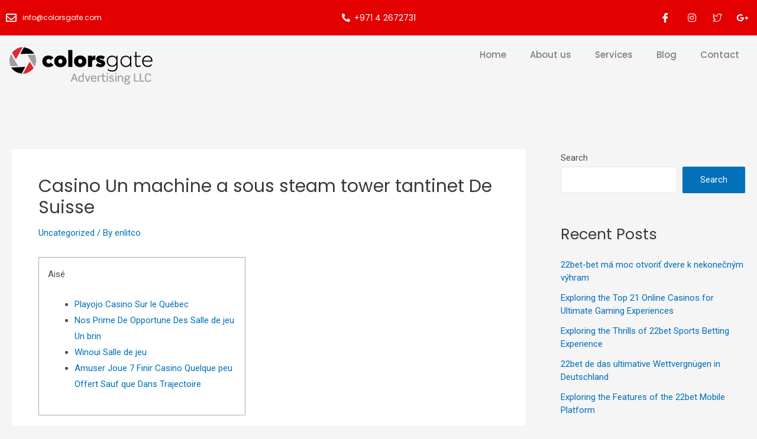

--- FILE ---
content_type: text/html; charset=UTF-8
request_url: https://www.colorsgate.com/casino-un-machine-a-sous-steam-tower-tantinet-de-suisse/
body_size: 41006
content:
<!DOCTYPE html>
<html lang="en-US">
<head>
<meta charset="UTF-8">
<meta name="viewport" content="width=device-width, initial-scale=1">
<link rel="profile" href="https://gmpg.org/xfn/11">

<title>Casino Un machine a sous steam tower tantinet De Suisse &#8211; Colorsgate</title>
<meta name='robots' content='max-image-preview:large' />
<link rel='dns-prefetch' href='//fonts.googleapis.com' />
<link rel='dns-prefetch' href='//use.fontawesome.com' />
<link rel="alternate" type="application/rss+xml" title="Colorsgate &raquo; Feed" href="https://www.colorsgate.com/feed/" />
<link rel="alternate" type="application/rss+xml" title="Colorsgate &raquo; Comments Feed" href="https://www.colorsgate.com/comments/feed/" />
<link rel="alternate" type="application/rss+xml" title="Colorsgate &raquo; Casino Un machine a sous steam tower tantinet De Suisse Comments Feed" href="https://www.colorsgate.com/casino-un-machine-a-sous-steam-tower-tantinet-de-suisse/feed/" />
<script>
window._wpemojiSettings = {"baseUrl":"https:\/\/s.w.org\/images\/core\/emoji\/14.0.0\/72x72\/","ext":".png","svgUrl":"https:\/\/s.w.org\/images\/core\/emoji\/14.0.0\/svg\/","svgExt":".svg","source":{"concatemoji":"https:\/\/www.colorsgate.com\/wp-includes\/js\/wp-emoji-release.min.js?ver=6.2.2"}};
/*! This file is auto-generated */
!function(e,a,t){var n,r,o,i=a.createElement("canvas"),p=i.getContext&&i.getContext("2d");function s(e,t){p.clearRect(0,0,i.width,i.height),p.fillText(e,0,0);e=i.toDataURL();return p.clearRect(0,0,i.width,i.height),p.fillText(t,0,0),e===i.toDataURL()}function c(e){var t=a.createElement("script");t.src=e,t.defer=t.type="text/javascript",a.getElementsByTagName("head")[0].appendChild(t)}for(o=Array("flag","emoji"),t.supports={everything:!0,everythingExceptFlag:!0},r=0;r<o.length;r++)t.supports[o[r]]=function(e){if(p&&p.fillText)switch(p.textBaseline="top",p.font="600 32px Arial",e){case"flag":return s("\ud83c\udff3\ufe0f\u200d\u26a7\ufe0f","\ud83c\udff3\ufe0f\u200b\u26a7\ufe0f")?!1:!s("\ud83c\uddfa\ud83c\uddf3","\ud83c\uddfa\u200b\ud83c\uddf3")&&!s("\ud83c\udff4\udb40\udc67\udb40\udc62\udb40\udc65\udb40\udc6e\udb40\udc67\udb40\udc7f","\ud83c\udff4\u200b\udb40\udc67\u200b\udb40\udc62\u200b\udb40\udc65\u200b\udb40\udc6e\u200b\udb40\udc67\u200b\udb40\udc7f");case"emoji":return!s("\ud83e\udef1\ud83c\udffb\u200d\ud83e\udef2\ud83c\udfff","\ud83e\udef1\ud83c\udffb\u200b\ud83e\udef2\ud83c\udfff")}return!1}(o[r]),t.supports.everything=t.supports.everything&&t.supports[o[r]],"flag"!==o[r]&&(t.supports.everythingExceptFlag=t.supports.everythingExceptFlag&&t.supports[o[r]]);t.supports.everythingExceptFlag=t.supports.everythingExceptFlag&&!t.supports.flag,t.DOMReady=!1,t.readyCallback=function(){t.DOMReady=!0},t.supports.everything||(n=function(){t.readyCallback()},a.addEventListener?(a.addEventListener("DOMContentLoaded",n,!1),e.addEventListener("load",n,!1)):(e.attachEvent("onload",n),a.attachEvent("onreadystatechange",function(){"complete"===a.readyState&&t.readyCallback()})),(e=t.source||{}).concatemoji?c(e.concatemoji):e.wpemoji&&e.twemoji&&(c(e.twemoji),c(e.wpemoji)))}(window,document,window._wpemojiSettings);
</script>
<style>
img.wp-smiley,
img.emoji {
	display: inline !important;
	border: none !important;
	box-shadow: none !important;
	height: 1em !important;
	width: 1em !important;
	margin: 0 0.07em !important;
	vertical-align: -0.1em !important;
	background: none !important;
	padding: 0 !important;
}
</style>
	<link rel='stylesheet' id='astra-theme-css-css' href='https://www.colorsgate.com/wp-content/themes/astra/assets/css/minified/main.min.css?ver=3.8.5' media='all' />
<style id='astra-theme-css-inline-css'>
:root{--ast-container-default-xlg-padding:3em;--ast-container-default-lg-padding:3em;--ast-container-default-slg-padding:2em;--ast-container-default-md-padding:3em;--ast-container-default-sm-padding:3em;--ast-container-default-xs-padding:2.4em;--ast-container-default-xxs-padding:1.8em;}html{font-size:93.75%;}a{color:var(--ast-global-color-0);}a:hover,a:focus{color:var(--ast-global-color-1);}body,button,input,select,textarea,.ast-button,.ast-custom-button{font-family:-apple-system,BlinkMacSystemFont,Segoe UI,Roboto,Oxygen-Sans,Ubuntu,Cantarell,Helvetica Neue,sans-serif;font-weight:inherit;font-size:15px;font-size:1rem;}blockquote{color:var(--ast-global-color-3);}h1,.entry-content h1,h2,.entry-content h2,h3,.entry-content h3,h4,.entry-content h4,h5,.entry-content h5,h6,.entry-content h6,.site-title,.site-title a{font-family:'Poppins',sans-serif;}.site-title{font-size:35px;font-size:2.3333333333333rem;display:none;}header .custom-logo-link img{max-width:264px;}.astra-logo-svg{width:264px;}.astra-logo-svg:not(.sticky-custom-logo .astra-logo-svg,.transparent-custom-logo .astra-logo-svg,.advanced-header-logo .astra-logo-svg){height:86px;}.ast-archive-description .ast-archive-title{font-size:40px;font-size:2.6666666666667rem;}.site-header .site-description{font-size:15px;font-size:1rem;display:none;}.entry-title{font-size:30px;font-size:2rem;}h1,.entry-content h1{font-size:40px;font-size:2.6666666666667rem;font-family:'Poppins',sans-serif;}h2,.entry-content h2{font-size:30px;font-size:2rem;font-family:'Poppins',sans-serif;}h3,.entry-content h3{font-size:25px;font-size:1.6666666666667rem;font-family:'Poppins',sans-serif;}h4,.entry-content h4{font-size:20px;font-size:1.3333333333333rem;font-family:'Poppins',sans-serif;}h5,.entry-content h5{font-size:18px;font-size:1.2rem;font-family:'Poppins',sans-serif;}h6,.entry-content h6{font-size:15px;font-size:1rem;font-family:'Poppins',sans-serif;}.ast-single-post .entry-title,.page-title{font-size:30px;font-size:2rem;}::selection{background-color:var(--ast-global-color-0);color:#ffffff;}body,h1,.entry-title a,.entry-content h1,h2,.entry-content h2,h3,.entry-content h3,h4,.entry-content h4,h5,.entry-content h5,h6,.entry-content h6{color:var(--ast-global-color-3);}.tagcloud a:hover,.tagcloud a:focus,.tagcloud a.current-item{color:#ffffff;border-color:var(--ast-global-color-0);background-color:var(--ast-global-color-0);}input:focus,input[type="text"]:focus,input[type="email"]:focus,input[type="url"]:focus,input[type="password"]:focus,input[type="reset"]:focus,input[type="search"]:focus,textarea:focus{border-color:var(--ast-global-color-0);}input[type="radio"]:checked,input[type=reset],input[type="checkbox"]:checked,input[type="checkbox"]:hover:checked,input[type="checkbox"]:focus:checked,input[type=range]::-webkit-slider-thumb{border-color:var(--ast-global-color-0);background-color:var(--ast-global-color-0);box-shadow:none;}.site-footer a:hover + .post-count,.site-footer a:focus + .post-count{background:var(--ast-global-color-0);border-color:var(--ast-global-color-0);}.single .nav-links .nav-previous,.single .nav-links .nav-next{color:var(--ast-global-color-0);}.entry-meta,.entry-meta *{line-height:1.45;color:var(--ast-global-color-0);}.entry-meta a:hover,.entry-meta a:hover *,.entry-meta a:focus,.entry-meta a:focus *,.page-links > .page-link,.page-links .page-link:hover,.post-navigation a:hover{color:var(--ast-global-color-1);}#cat option,.secondary .calendar_wrap thead a,.secondary .calendar_wrap thead a:visited{color:var(--ast-global-color-0);}.secondary .calendar_wrap #today,.ast-progress-val span{background:var(--ast-global-color-0);}.secondary a:hover + .post-count,.secondary a:focus + .post-count{background:var(--ast-global-color-0);border-color:var(--ast-global-color-0);}.calendar_wrap #today > a{color:#ffffff;}.page-links .page-link,.single .post-navigation a{color:var(--ast-global-color-0);}.ast-archive-title{color:var(--ast-global-color-2);}.widget-title{font-size:21px;font-size:1.4rem;color:var(--ast-global-color-2);}#secondary,#secondary button,#secondary input,#secondary select,#secondary textarea{font-size:15px;font-size:1rem;}.ast-single-post .entry-content a,.ast-comment-content a:not(.ast-comment-edit-reply-wrap a){text-decoration:underline;}.ast-single-post .wp-block-button .wp-block-button__link,.ast-single-post .elementor-button-wrapper .elementor-button,.ast-single-post .entry-content .uagb-tab a,.ast-single-post .entry-content .uagb-ifb-cta a,.ast-single-post .entry-content .wp-block-uagb-buttons a,.ast-single-post .entry-content .uabb-module-content a,.ast-single-post .entry-content .uagb-post-grid a,.ast-single-post .entry-content .uagb-timeline a,.ast-single-post .entry-content .uagb-toc__wrap a,.ast-single-post .entry-content .uagb-taxomony-box a,.ast-single-post .entry-content .woocommerce a,.entry-content .wp-block-latest-posts > li > a{text-decoration:none;}.ast-logo-title-inline .site-logo-img{padding-right:1em;}.site-logo-img img{ transition:all 0.2s linear;}#secondary {margin: 4em 0 2.5em;word-break: break-word;line-height: 2;}#secondary li {margin-bottom: 0.75em;}#secondary li:last-child {margin-bottom: 0;}@media (max-width: 768px) {.js_active .ast-plain-container.ast-single-post #secondary {margin-top: 1.5em;}}.ast-separate-container.ast-two-container #secondary .widget {background-color: #fff;padding: 2em;margin-bottom: 2em;}@media (min-width: 993px) {.ast-left-sidebar #secondary {padding-right: 60px;}.ast-right-sidebar #secondary {padding-left: 60px;}}@media (max-width: 993px) {.ast-right-sidebar #secondary {padding-left: 30px;}.ast-left-sidebar #secondary {padding-right: 30px;}}@media (min-width: 993px) {.ast-page-builder-template.ast-left-sidebar #secondary {padding-left: 60px;}.ast-page-builder-template.ast-right-sidebar #secondary {padding-right: 60px;}}@media (max-width: 993px) {.ast-page-builder-template.ast-right-sidebar #secondary {padding-right: 30px;}.ast-page-builder-template.ast-left-sidebar #secondary {padding-left: 30px;}}@media (max-width:921px){#ast-desktop-header{display:none;}}@media (min-width:921px){#ast-mobile-header{display:none;}}.wp-block-buttons.aligncenter{justify-content:center;}@media (max-width:921px){.ast-theme-transparent-header #primary,.ast-theme-transparent-header #secondary{padding:0;}}@media (max-width:921px){.ast-plain-container.ast-no-sidebar #primary{padding:0;}}.ast-plain-container.ast-no-sidebar #primary{margin-top:0;margin-bottom:0;}.ast-plain-container.ast-no-sidebar #primary{margin-top:60px;margin-bottom:60px;}.wp-block-button.is-style-outline .wp-block-button__link{border-color:var(--ast-global-color-0);}.wp-block-button.is-style-outline > .wp-block-button__link:not(.has-text-color),.wp-block-button.wp-block-button__link.is-style-outline:not(.has-text-color){color:var(--ast-global-color-0);}.wp-block-button.is-style-outline .wp-block-button__link:hover,.wp-block-button.is-style-outline .wp-block-button__link:focus{color:#ffffff !important;background-color:var(--ast-global-color-1);border-color:var(--ast-global-color-1);}.post-page-numbers.current .page-link,.ast-pagination .page-numbers.current{color:#ffffff;border-color:var(--ast-global-color-0);background-color:var(--ast-global-color-0);border-radius:2px;}h1.widget-title{font-weight:inherit;}h2.widget-title{font-weight:inherit;}h3.widget-title{font-weight:inherit;}#page{display:flex;flex-direction:column;min-height:100vh;}.ast-404-layout-1 h1.page-title{color:var(--ast-global-color-2);}.single .post-navigation a{line-height:1em;height:inherit;}.error-404 .page-sub-title{font-size:1.5rem;font-weight:inherit;}.search .site-content .content-area .search-form{margin-bottom:0;}#page .site-content{flex-grow:1;}.widget{margin-bottom:3.5em;}#secondary li{line-height:1.5em;}#secondary .wp-block-group h2{margin-bottom:0.7em;}#secondary h2{font-size:1.7rem;}.ast-separate-container .ast-article-post,.ast-separate-container .ast-article-single,.ast-separate-container .ast-comment-list li.depth-1,.ast-separate-container .comment-respond{padding:3em;}.ast-separate-container .ast-comment-list li.depth-1,.hentry{margin-bottom:2em;}.ast-separate-container .ast-archive-description,.ast-separate-container .ast-author-box{background-color:var(--ast-global-color-5);border-bottom:1px solid var(--ast-global-color-6);}.ast-separate-container .comments-title{padding:2em 2em 0 2em;}.ast-page-builder-template .comment-form-textarea,.ast-comment-formwrap .ast-grid-common-col{padding:0;}.ast-comment-formwrap{padding:0 20px;display:inline-flex;column-gap:20px;}.archive.ast-page-builder-template .entry-header{margin-top:2em;}.ast-page-builder-template .ast-comment-formwrap{width:100%;}.entry-title{margin-bottom:0.5em;}.ast-archive-description .ast-archive-title{margin-bottom:10px;text-transform:capitalize;}.ast-archive-description p{font-size:inherit;font-weight:inherit;line-height:inherit;}@media (min-width:921px){.ast-left-sidebar.ast-page-builder-template #secondary,.archive.ast-right-sidebar.ast-page-builder-template .site-main{padding-left:20px;padding-right:20px;}}@media (max-width:544px){.ast-comment-formwrap.ast-row{column-gap:10px;}}@media (min-width:1201px){.ast-separate-container .ast-article-post,.ast-separate-container .ast-article-single,.ast-separate-container .ast-archive-description,.ast-separate-container .ast-author-box,.ast-separate-container .ast-404-layout-1,.ast-separate-container .no-results{padding:3em;}}@media (max-width:921px){.ast-separate-container #primary,.ast-separate-container #secondary{padding:1.5em 0;}#primary,#secondary{padding:1.5em 0;margin:0;}.ast-left-sidebar #content > .ast-container{display:flex;flex-direction:column-reverse;width:100%;}}@media (max-width:921px){#secondary.secondary{padding-top:0;}.ast-separate-container.ast-right-sidebar #secondary{padding-left:1em;padding-right:1em;}.ast-separate-container.ast-two-container #secondary{padding-left:0;padding-right:0;}.ast-page-builder-template .entry-header #secondary,.ast-page-builder-template #secondary{margin-top:1.5em;}}@media (max-width:921px){.ast-right-sidebar #primary{padding-right:0;}.ast-page-builder-template.ast-left-sidebar #secondary,.ast-page-builder-template.ast-right-sidebar #secondary{padding-right:20px;padding-left:20px;}.ast-right-sidebar #secondary,.ast-left-sidebar #primary{padding-left:0;}.ast-left-sidebar #secondary{padding-right:0;}}@media (min-width:922px){.ast-separate-container.ast-right-sidebar #primary,.ast-separate-container.ast-left-sidebar #primary{border:0;}.search-no-results.ast-separate-container #primary{margin-bottom:4em;}}@media (min-width:922px){.ast-right-sidebar #primary{border-right:1px solid #eee;}.ast-left-sidebar #primary{border-left:1px solid #eee;}.ast-right-sidebar #secondary{border-left:1px solid #eee;margin-left:-1px;}.ast-left-sidebar #secondary{border-right:1px solid #eee;margin-right:-1px;}.ast-separate-container.ast-two-container.ast-right-sidebar #secondary{padding-left:30px;padding-right:0;}.ast-separate-container.ast-two-container.ast-left-sidebar #secondary{padding-right:30px;padding-left:0;}.ast-separate-container.ast-right-sidebar #secondary,.ast-separate-container.ast-left-sidebar #secondary{border:0;margin-left:auto;margin-right:auto;}.ast-separate-container.ast-two-container #secondary .widget:last-child{margin-bottom:0;}}.wp-block-button .wp-block-button__link{color:#ffffff;}.wp-block-button .wp-block-button__link:hover,.wp-block-button .wp-block-button__link:focus{color:#ffffff;background-color:var(--ast-global-color-1);border-color:var(--ast-global-color-1);}.wp-block-button .wp-block-button__link,.wp-block-search .wp-block-search__button,body .wp-block-file .wp-block-file__button{border-color:var(--ast-global-color-0);background-color:var(--ast-global-color-0);color:#ffffff;font-family:inherit;font-weight:inherit;line-height:1;border-radius:2px;padding-top:15px;padding-right:30px;padding-bottom:15px;padding-left:30px;}@media (max-width:921px){.wp-block-button .wp-block-button__link,.wp-block-search .wp-block-search__button,body .wp-block-file .wp-block-file__button{padding-top:14px;padding-right:28px;padding-bottom:14px;padding-left:28px;}}@media (max-width:544px){.wp-block-button .wp-block-button__link,.wp-block-search .wp-block-search__button,body .wp-block-file .wp-block-file__button{padding-top:12px;padding-right:24px;padding-bottom:12px;padding-left:24px;}}.menu-toggle,button,.ast-button,.ast-custom-button,.button,input#submit,input[type="button"],input[type="submit"],input[type="reset"],form[CLASS*="wp-block-search__"].wp-block-search .wp-block-search__inside-wrapper .wp-block-search__button,body .wp-block-file .wp-block-file__button,.search .search-submit{border-style:solid;border-top-width:0;border-right-width:0;border-left-width:0;border-bottom-width:0;color:#ffffff;border-color:var(--ast-global-color-0);background-color:var(--ast-global-color-0);border-radius:2px;padding-top:15px;padding-right:30px;padding-bottom:15px;padding-left:30px;font-family:inherit;font-weight:inherit;line-height:1;}button:focus,.menu-toggle:hover,button:hover,.ast-button:hover,.ast-custom-button:hover .button:hover,.ast-custom-button:hover ,input[type=reset]:hover,input[type=reset]:focus,input#submit:hover,input#submit:focus,input[type="button"]:hover,input[type="button"]:focus,input[type="submit"]:hover,input[type="submit"]:focus,form[CLASS*="wp-block-search__"].wp-block-search .wp-block-search__inside-wrapper .wp-block-search__button:hover,form[CLASS*="wp-block-search__"].wp-block-search .wp-block-search__inside-wrapper .wp-block-search__button:focus,body .wp-block-file .wp-block-file__button:hover,body .wp-block-file .wp-block-file__button:focus{color:#ffffff;background-color:var(--ast-global-color-1);border-color:var(--ast-global-color-1);}form[CLASS*="wp-block-search__"].wp-block-search .wp-block-search__inside-wrapper .wp-block-search__button.has-icon{padding-top:calc(15px - 3px);padding-right:calc(30px - 3px);padding-bottom:calc(15px - 3px);padding-left:calc(30px - 3px);}@media (min-width:544px){.ast-container{max-width:100%;}}@media (max-width:544px){.ast-separate-container .ast-article-post,.ast-separate-container .ast-article-single,.ast-separate-container .comments-title,.ast-separate-container .ast-archive-description{padding:1.5em 1em;}.ast-separate-container #content .ast-container{padding-left:0.54em;padding-right:0.54em;}.ast-separate-container .ast-comment-list li.depth-1{padding:1.5em 1em;margin-bottom:1.5em;}.ast-separate-container .ast-comment-list .bypostauthor{padding:.5em;}.ast-search-menu-icon.ast-dropdown-active .search-field{width:170px;}.menu-toggle,button,.ast-button,.button,input#submit,input[type="button"],input[type="submit"],input[type="reset"]{padding-top:12px;padding-right:24px;padding-bottom:12px;padding-left:24px;}.ast-separate-container #secondary{padding-top:0;}.ast-separate-container.ast-two-container #secondary .widget{margin-bottom:1.5em;padding-left:1em;padding-right:1em;}}@media (max-width:921px){.menu-toggle,button,.ast-button,.button,input#submit,input[type="button"],input[type="submit"],input[type="reset"]{padding-top:14px;padding-right:28px;padding-bottom:14px;padding-left:28px;}.ast-mobile-header-stack .main-header-bar .ast-search-menu-icon{display:inline-block;}.ast-header-break-point.ast-header-custom-item-outside .ast-mobile-header-stack .main-header-bar .ast-search-icon{margin:0;}.ast-comment-avatar-wrap img{max-width:2.5em;}.ast-separate-container .ast-comment-list li.depth-1{padding:1.5em 2.14em;}.ast-separate-container .comment-respond{padding:2em 2.14em;}.ast-comment-meta{padding:0 1.8888em 1.3333em;}}@media (max-width:921px){.site-title{display:block;}.ast-archive-description .ast-archive-title{font-size:40px;}.site-header .site-description{display:none;}.entry-title{font-size:30px;}h1,.entry-content h1{font-size:30px;}h2,.entry-content h2{font-size:25px;}h3,.entry-content h3{font-size:20px;}.ast-single-post .entry-title,.page-title{font-size:30px;}}@media (max-width:544px){.site-title{display:block;}.ast-archive-description .ast-archive-title{font-size:40px;}.site-header .site-description{display:none;}.entry-title{font-size:30px;}h1,.entry-content h1{font-size:30px;}h2,.entry-content h2{font-size:25px;}h3,.entry-content h3{font-size:20px;}.ast-single-post .entry-title,.page-title{font-size:30px;}}@media (max-width:921px){html{font-size:85.5%;}}@media (max-width:544px){html{font-size:85.5%;}}@media (min-width:922px){.ast-container{max-width:1740px;}}@media (min-width:922px){.site-content .ast-container{display:flex;}}@media (max-width:921px){.site-content .ast-container{flex-direction:column;}}@media (min-width:922px){.main-header-menu .sub-menu .menu-item.ast-left-align-sub-menu:hover > .sub-menu,.main-header-menu .sub-menu .menu-item.ast-left-align-sub-menu.focus > .sub-menu{margin-left:-0px;}}blockquote,cite {font-style: initial;}.wp-block-file {display: flex;align-items: center;flex-wrap: wrap;justify-content: space-between;}.wp-block-pullquote {border: none;}.wp-block-pullquote blockquote::before {content: "\201D";font-family: "Helvetica",sans-serif;display: flex;transform: rotate( 180deg );font-size: 6rem;font-style: normal;line-height: 1;font-weight: bold;align-items: center;justify-content: center;}.has-text-align-right > blockquote::before {justify-content: flex-start;}.has-text-align-left > blockquote::before {justify-content: flex-end;}figure.wp-block-pullquote.is-style-solid-color blockquote {max-width: 100%;text-align: inherit;}html body {--wp--custom--ast-default-block-top-padding: 3em;--wp--custom--ast-default-block-right-padding: 3em;--wp--custom--ast-default-block-bottom-padding: 3em;--wp--custom--ast-default-block-left-padding: 3em;--wp--custom--ast-container-width: 1700px;--wp--custom--ast-content-width-size: 1700px;--wp--custom--ast-wide-width-size: calc(1700px + var(--wp--custom--ast-default-block-left-padding) + var(--wp--custom--ast-default-block-right-padding));}@media(max-width: 921px) {html body {--wp--custom--ast-default-block-top-padding: 3em;--wp--custom--ast-default-block-right-padding: 2em;--wp--custom--ast-default-block-bottom-padding: 3em;--wp--custom--ast-default-block-left-padding: 2em;}}@media(max-width: 544px) {html body {--wp--custom--ast-default-block-top-padding: 3em;--wp--custom--ast-default-block-right-padding: 1.5em;--wp--custom--ast-default-block-bottom-padding: 3em;--wp--custom--ast-default-block-left-padding: 1.5em;}}.entry-content > .wp-block-group,.entry-content > .wp-block-cover,.entry-content > .wp-block-columns {padding-top: var(--wp--custom--ast-default-block-top-padding);padding-right: var(--wp--custom--ast-default-block-right-padding);padding-bottom: var(--wp--custom--ast-default-block-bottom-padding);padding-left: var(--wp--custom--ast-default-block-left-padding);}.ast-plain-container.ast-no-sidebar .entry-content > .alignfull,.ast-page-builder-template .ast-no-sidebar .entry-content > .alignfull {margin-left: calc( -50vw + 50%);margin-right: calc( -50vw + 50%);max-width: 100vw;width: 100vw;}.ast-plain-container.ast-no-sidebar .entry-content .alignfull .alignfull,.ast-page-builder-template.ast-no-sidebar .entry-content .alignfull .alignfull,.ast-plain-container.ast-no-sidebar .entry-content .alignfull .alignwide,.ast-page-builder-template.ast-no-sidebar .entry-content .alignfull .alignwide,.ast-plain-container.ast-no-sidebar .entry-content .alignwide .alignfull,.ast-page-builder-template.ast-no-sidebar .entry-content .alignwide .alignfull,.ast-plain-container.ast-no-sidebar .entry-content .alignwide .alignwide,.ast-page-builder-template.ast-no-sidebar .entry-content .alignwide .alignwide,.ast-plain-container.ast-no-sidebar .entry-content .wp-block-column .alignfull,.ast-page-builder-template.ast-no-sidebar .entry-content .wp-block-column .alignfull,.ast-plain-container.ast-no-sidebar .entry-content .wp-block-column .alignwide,.ast-page-builder-template.ast-no-sidebar .entry-content .wp-block-column .alignwide {margin-left: auto;margin-right: auto;width: 100%;}[ast-blocks-layout] .wp-block-separator:not(.is-style-dots) {height: 0;}[ast-blocks-layout] .wp-block-separator {margin: 20px auto;}[ast-blocks-layout] .wp-block-separator:not(.is-style-wide):not(.is-style-dots) {max-width: 100px;}[ast-blocks-layout] .wp-block-separator.has-background {padding: 0;}.entry-content[ast-blocks-layout] > * {max-width: var(--wp--custom--ast-content-width-size);margin-left: auto;margin-right: auto;}.entry-content[ast-blocks-layout] > .alignwide {max-width: var(--wp--custom--ast-wide-width-size);}.entry-content[ast-blocks-layout] .alignfull {max-width: none;}.entry-content .wp-block-columns {margin-bottom: 0;}blockquote {margin: 1.5em;border: none;}.wp-block-quote:not(.has-text-align-right):not(.has-text-align-center) {border-left: 5px solid rgba(0,0,0,0.05);}.has-text-align-right > blockquote,blockquote.has-text-align-right {border-right: 5px solid rgba(0,0,0,0.05);}.has-text-align-left > blockquote,blockquote.has-text-align-left {border-left: 5px solid rgba(0,0,0,0.05);}.wp-block-site-tagline,.wp-block-latest-posts .read-more {margin-top: 15px;}.wp-block-loginout p label {display: block;}.wp-block-loginout p:not(.login-remember):not(.login-submit) input {width: 100%;}.wp-block-loginout input:focus {border-color: transparent;}.wp-block-loginout input:focus {outline: thin dotted;}.entry-content .wp-block-media-text .wp-block-media-text__content {padding: 0 0 0 8%;}.entry-content .wp-block-media-text.has-media-on-the-right .wp-block-media-text__content {padding: 0 8% 0 0;}.entry-content .wp-block-media-text.has-background .wp-block-media-text__content {padding: 8%;}.entry-content .wp-block-cover:not([class*="background-color"]) .wp-block-cover__inner-container,.entry-content .wp-block-cover:not([class*="background-color"]) .wp-block-cover-image-text,.entry-content .wp-block-cover:not([class*="background-color"]) .wp-block-cover-text,.entry-content .wp-block-cover-image:not([class*="background-color"]) .wp-block-cover__inner-container,.entry-content .wp-block-cover-image:not([class*="background-color"]) .wp-block-cover-image-text,.entry-content .wp-block-cover-image:not([class*="background-color"]) .wp-block-cover-text {color: var(--ast-global-color-5);}.wp-block-loginout .login-remember input {width: 1.1rem;height: 1.1rem;margin: 0 5px 4px 0;vertical-align: middle;}.wp-block-latest-posts > li > *:first-child,.wp-block-latest-posts:not(.is-grid) > li:first-child {margin-top: 0;}.wp-block-search__inside-wrapper .wp-block-search__input {padding: 0 10px;color: var(--ast-global-color-3);background: var(--ast-global-color-5);border-color: #e5e5e5;}.wp-block-latest-posts .read-more {margin-bottom: 1.5em;}.wp-block-search__no-button .wp-block-search__inside-wrapper .wp-block-search__input {padding-top: 5px;padding-bottom: 5px;}.wp-block-latest-posts .wp-block-latest-posts__post-date,.wp-block-latest-posts .wp-block-latest-posts__post-author {font-size: 1rem;}.wp-block-latest-posts > li > *,.wp-block-latest-posts:not(.is-grid) > li {margin-top: 12px;margin-bottom: 12px;}.ast-page-builder-template .entry-content[ast-blocks-layout] > *,.ast-page-builder-template .entry-content[ast-blocks-layout] > .alignfull > * {max-width: none;}.ast-page-builder-template .entry-content[ast-blocks-layout] > .alignwide > * {max-width: var(--wp--custom--ast-wide-width-size);}.ast-page-builder-template .entry-content[ast-blocks-layout] > .inherit-container-width > *,.ast-page-builder-template .entry-content[ast-blocks-layout] > * > *,.entry-content[ast-blocks-layout] > .wp-block-cover .wp-block-cover__inner-container {max-width: var(--wp--custom--ast-content-width-size);margin-left: auto;margin-right: auto;}.entry-content[ast-blocks-layout] .wp-block-cover:not(.alignleft):not(.alignright) {width: auto;}@media(max-width: 1200px) {.ast-separate-container .entry-content > .alignfull,.ast-separate-container .entry-content[ast-blocks-layout] > .alignwide,.ast-plain-container .entry-content[ast-blocks-layout] > .alignwide,.ast-plain-container .entry-content .alignfull {margin-left: calc(-1 * min(var(--ast-container-default-xlg-padding),20px)) ;margin-right: calc(-1 * min(var(--ast-container-default-xlg-padding),20px));}}@media(min-width: 1201px) {.ast-separate-container .entry-content > .alignfull {margin-left: calc(-1 * var(--ast-container-default-xlg-padding) );margin-right: calc(-1 * var(--ast-container-default-xlg-padding) );}.ast-separate-container .entry-content[ast-blocks-layout] > .alignwide,.ast-plain-container .entry-content[ast-blocks-layout] > .alignwide {margin-left: calc(-1 * var(--wp--custom--ast-default-block-left-padding) );margin-right: calc(-1 * var(--wp--custom--ast-default-block-right-padding) );}}@media(min-width: 921px) {.ast-separate-container .entry-content .wp-block-group.alignwide:not(.inherit-container-width) > :where(:not(.alignleft):not(.alignright)),.ast-plain-container .entry-content .wp-block-group.alignwide:not(.inherit-container-width) > :where(:not(.alignleft):not(.alignright)) {max-width: calc( var(--wp--custom--ast-content-width-size) + 80px );}.ast-plain-container.ast-right-sidebar .entry-content[ast-blocks-layout] .alignfull,.ast-plain-container.ast-left-sidebar .entry-content[ast-blocks-layout] .alignfull {margin-left: -60px;margin-right: -60px;}}@media(min-width: 544px) {.entry-content > .alignleft {margin-right: 20px;}.entry-content > .alignright {margin-left: 20px;}}@media (max-width:544px){.wp-block-columns .wp-block-column:not(:last-child){margin-bottom:20px;}.wp-block-latest-posts{margin:0;}}@media( max-width: 600px ) {.entry-content .wp-block-media-text .wp-block-media-text__content,.entry-content .wp-block-media-text.has-media-on-the-right .wp-block-media-text__content {padding: 8% 0 0;}.entry-content .wp-block-media-text.has-background .wp-block-media-text__content {padding: 8%;}}:root .has-ast-global-color-0-color{color:var(--ast-global-color-0);}:root .has-ast-global-color-0-background-color{background-color:var(--ast-global-color-0);}:root .wp-block-button .has-ast-global-color-0-color{color:var(--ast-global-color-0);}:root .wp-block-button .has-ast-global-color-0-background-color{background-color:var(--ast-global-color-0);}:root .has-ast-global-color-1-color{color:var(--ast-global-color-1);}:root .has-ast-global-color-1-background-color{background-color:var(--ast-global-color-1);}:root .wp-block-button .has-ast-global-color-1-color{color:var(--ast-global-color-1);}:root .wp-block-button .has-ast-global-color-1-background-color{background-color:var(--ast-global-color-1);}:root .has-ast-global-color-2-color{color:var(--ast-global-color-2);}:root .has-ast-global-color-2-background-color{background-color:var(--ast-global-color-2);}:root .wp-block-button .has-ast-global-color-2-color{color:var(--ast-global-color-2);}:root .wp-block-button .has-ast-global-color-2-background-color{background-color:var(--ast-global-color-2);}:root .has-ast-global-color-3-color{color:var(--ast-global-color-3);}:root .has-ast-global-color-3-background-color{background-color:var(--ast-global-color-3);}:root .wp-block-button .has-ast-global-color-3-color{color:var(--ast-global-color-3);}:root .wp-block-button .has-ast-global-color-3-background-color{background-color:var(--ast-global-color-3);}:root .has-ast-global-color-4-color{color:var(--ast-global-color-4);}:root .has-ast-global-color-4-background-color{background-color:var(--ast-global-color-4);}:root .wp-block-button .has-ast-global-color-4-color{color:var(--ast-global-color-4);}:root .wp-block-button .has-ast-global-color-4-background-color{background-color:var(--ast-global-color-4);}:root .has-ast-global-color-5-color{color:var(--ast-global-color-5);}:root .has-ast-global-color-5-background-color{background-color:var(--ast-global-color-5);}:root .wp-block-button .has-ast-global-color-5-color{color:var(--ast-global-color-5);}:root .wp-block-button .has-ast-global-color-5-background-color{background-color:var(--ast-global-color-5);}:root .has-ast-global-color-6-color{color:var(--ast-global-color-6);}:root .has-ast-global-color-6-background-color{background-color:var(--ast-global-color-6);}:root .wp-block-button .has-ast-global-color-6-color{color:var(--ast-global-color-6);}:root .wp-block-button .has-ast-global-color-6-background-color{background-color:var(--ast-global-color-6);}:root .has-ast-global-color-7-color{color:var(--ast-global-color-7);}:root .has-ast-global-color-7-background-color{background-color:var(--ast-global-color-7);}:root .wp-block-button .has-ast-global-color-7-color{color:var(--ast-global-color-7);}:root .wp-block-button .has-ast-global-color-7-background-color{background-color:var(--ast-global-color-7);}:root .has-ast-global-color-8-color{color:var(--ast-global-color-8);}:root .has-ast-global-color-8-background-color{background-color:var(--ast-global-color-8);}:root .wp-block-button .has-ast-global-color-8-color{color:var(--ast-global-color-8);}:root .wp-block-button .has-ast-global-color-8-background-color{background-color:var(--ast-global-color-8);}:root{--ast-global-color-0:#0170B9;--ast-global-color-1:#3a3a3a;--ast-global-color-2:#3a3a3a;--ast-global-color-3:#4B4F58;--ast-global-color-4:#F5F5F5;--ast-global-color-5:#FFFFFF;--ast-global-color-6:#F2F5F7;--ast-global-color-7:#424242;--ast-global-color-8:#000000;}.ast-breadcrumbs .trail-browse,.ast-breadcrumbs .trail-items,.ast-breadcrumbs .trail-items li{display:inline-block;margin:0;padding:0;border:none;background:inherit;text-indent:0;}.ast-breadcrumbs .trail-browse{font-size:inherit;font-style:inherit;font-weight:inherit;color:inherit;}.ast-breadcrumbs .trail-items{list-style:none;}.trail-items li::after{padding:0 0.3em;content:"\00bb";}.trail-items li:last-of-type::after{display:none;}h1,.entry-content h1,h2,.entry-content h2,h3,.entry-content h3,h4,.entry-content h4,h5,.entry-content h5,h6,.entry-content h6{color:var(--ast-global-color-2);}.entry-title a{color:var(--ast-global-color-2);}@media (max-width:921px){.ast-builder-grid-row-container.ast-builder-grid-row-tablet-3-firstrow .ast-builder-grid-row > *:first-child,.ast-builder-grid-row-container.ast-builder-grid-row-tablet-3-lastrow .ast-builder-grid-row > *:last-child{grid-column:1 / -1;}}@media (max-width:544px){.ast-builder-grid-row-container.ast-builder-grid-row-mobile-3-firstrow .ast-builder-grid-row > *:first-child,.ast-builder-grid-row-container.ast-builder-grid-row-mobile-3-lastrow .ast-builder-grid-row > *:last-child{grid-column:1 / -1;}}.ast-builder-layout-element[data-section="title_tagline"]{display:flex;}@media (max-width:921px){.ast-header-break-point .ast-builder-layout-element[data-section="title_tagline"]{display:flex;}}@media (max-width:544px){.ast-header-break-point .ast-builder-layout-element[data-section="title_tagline"]{display:flex;}}.ast-builder-menu-1{font-family:'Poppins',sans-serif;font-weight:400;}.ast-builder-menu-1 .menu-item > .menu-link{line-height:0.99;font-size:17px;font-size:1.1333333333333rem;color:#f90000;}.ast-builder-menu-1 .menu-item > .ast-menu-toggle{color:#f90000;}.ast-builder-menu-1 .menu-item:hover > .menu-link,.ast-builder-menu-1 .inline-on-mobile .menu-item:hover > .ast-menu-toggle{color:#000000;}.ast-builder-menu-1 .menu-item:hover > .ast-menu-toggle{color:#000000;}.ast-builder-menu-1 .menu-item.current-menu-item > .menu-link,.ast-builder-menu-1 .inline-on-mobile .menu-item.current-menu-item > .ast-menu-toggle,.ast-builder-menu-1 .current-menu-ancestor > .menu-link{color:#787878;}.ast-builder-menu-1 .menu-item.current-menu-item > .ast-menu-toggle{color:#787878;}.ast-builder-menu-1 .sub-menu,.ast-builder-menu-1 .inline-on-mobile .sub-menu{border-top-width:0;border-bottom-width:0;border-right-width:0;border-left-width:0;border-color:var(--ast-global-color-0);border-style:solid;width:1920px;border-radius:0;}.ast-builder-menu-1 .main-header-menu > .menu-item > .sub-menu,.ast-builder-menu-1 .main-header-menu > .menu-item > .astra-full-megamenu-wrapper{margin-top:83px;}.ast-desktop .ast-builder-menu-1 .main-header-menu > .menu-item > .sub-menu:before,.ast-desktop .ast-builder-menu-1 .main-header-menu > .menu-item > .astra-full-megamenu-wrapper:before{height:calc( 83px + 5px );}.ast-builder-menu-1 .main-header-menu,.ast-builder-menu-1 .main-header-menu .sub-menu{background-color:#f4f4f4;;background-image:none;;}.ast-desktop .ast-builder-menu-1 .menu-item .sub-menu .menu-link{border-style:none;}@media (max-width:921px){.ast-header-break-point .ast-builder-menu-1 .menu-item.menu-item-has-children > .ast-menu-toggle{top:0;}.ast-builder-menu-1 .menu-item-has-children > .menu-link:after{content:unset;}}@media (max-width:544px){.ast-header-break-point .ast-builder-menu-1 .menu-item.menu-item-has-children > .ast-menu-toggle{top:0;}}.ast-builder-menu-1{display:flex;}@media (max-width:921px){.ast-header-break-point .ast-builder-menu-1{display:flex;}}@media (max-width:544px){.ast-header-break-point .ast-builder-menu-1{display:flex;}}.ast-desktop .ast-menu-hover-style-underline > .menu-item > .menu-link:before,.ast-desktop .ast-menu-hover-style-overline > .menu-item > .menu-link:before {content: "";position: absolute;width: 100%;right: 50%;height: 1px;background-color: transparent;transform: scale(0,0) translate(-50%,0);transition: transform .3s ease-in-out,color .0s ease-in-out;}.ast-desktop .ast-menu-hover-style-underline > .menu-item:hover > .menu-link:before,.ast-desktop .ast-menu-hover-style-overline > .menu-item:hover > .menu-link:before {width: calc(100% - 1.2em);background-color: currentColor;transform: scale(1,1) translate(50%,0);}.ast-desktop .ast-menu-hover-style-underline > .menu-item > .menu-link:before {bottom: 0;}.ast-desktop .ast-menu-hover-style-overline > .menu-item > .menu-link:before {top: 0;}.ast-desktop .ast-menu-hover-style-zoom > .menu-item > .menu-link:hover {transition: all .3s ease;transform: scale(1.2);}.ast-builder-social-element:hover {color: #0274be;}.ast-social-stack-desktop .ast-builder-social-element,.ast-social-stack-tablet .ast-builder-social-element,.ast-social-stack-mobile .ast-builder-social-element {margin-top: 6px;margin-bottom: 6px;}.ast-social-color-type-official .ast-builder-social-element,.ast-social-color-type-official .social-item-label {color: var(--color);background-color: var(--background-color);}.header-social-inner-wrap.ast-social-color-type-official .ast-builder-social-element svg,.footer-social-inner-wrap.ast-social-color-type-official .ast-builder-social-element svg {fill: currentColor;}.social-show-label-true .ast-builder-social-element {width: auto;padding: 0 0.4em;}[data-section^="section-fb-social-icons-"] .footer-social-inner-wrap {text-align: center;}.ast-footer-social-wrap {width: 100%;}.ast-footer-social-wrap .ast-builder-social-element:first-child {margin-left: 0;}.ast-footer-social-wrap .ast-builder-social-element:last-child {margin-right: 0;}.ast-header-social-wrap .ast-builder-social-element:first-child {margin-left: 0;}.ast-header-social-wrap .ast-builder-social-element:last-child {margin-right: 0;}.ast-builder-social-element {line-height: 1;color: #3a3a3a;background: transparent;vertical-align: middle;transition: all 0.01s;margin-left: 6px;margin-right: 6px;justify-content: center;align-items: center;}.ast-builder-social-element {line-height: 1;color: #3a3a3a;background: transparent;vertical-align: middle;transition: all 0.01s;margin-left: 6px;margin-right: 6px;justify-content: center;align-items: center;}.ast-builder-social-element .social-item-label {padding-left: 6px;}.ast-header-social-1-wrap .ast-builder-social-element{margin-left:12px;margin-right:12px;}.ast-header-social-1-wrap .ast-builder-social-element svg{width:15px;height:15px;}.ast-header-social-1-wrap .ast-social-color-type-custom svg{fill:#8d8d8d;}.ast-header-social-1-wrap .ast-social-color-type-custom .ast-builder-social-element:hover{color:#ff0000;}.ast-header-social-1-wrap .ast-social-color-type-custom .ast-builder-social-element:hover svg{fill:#ff0000;}.ast-header-social-1-wrap .ast-social-color-type-custom .social-item-label{color:#8d8d8d;}.ast-header-social-1-wrap .ast-builder-social-element:hover .social-item-label{color:#ff0000;}.ast-builder-layout-element[data-section="section-hb-social-icons-1"]{display:flex;}@media (max-width:921px){.ast-header-break-point .ast-builder-layout-element[data-section="section-hb-social-icons-1"]{display:flex;}}@media (max-width:544px){.ast-header-break-point .ast-builder-layout-element[data-section="section-hb-social-icons-1"]{display:flex;}}.site-below-footer-wrap{padding-top:20px;padding-bottom:20px;}.site-below-footer-wrap[data-section="section-below-footer-builder"]{background-color:#eeeeee;;background-image:none;;min-height:80px;}.site-below-footer-wrap[data-section="section-below-footer-builder"] .ast-builder-grid-row{max-width:1700px;margin-left:auto;margin-right:auto;}.site-below-footer-wrap[data-section="section-below-footer-builder"] .ast-builder-grid-row,.site-below-footer-wrap[data-section="section-below-footer-builder"] .site-footer-section{align-items:flex-start;}.site-below-footer-wrap[data-section="section-below-footer-builder"].ast-footer-row-inline .site-footer-section{display:flex;margin-bottom:0;}.ast-builder-grid-row-full .ast-builder-grid-row{grid-template-columns:1fr;}@media (max-width:921px){.site-below-footer-wrap[data-section="section-below-footer-builder"].ast-footer-row-tablet-inline .site-footer-section{display:flex;margin-bottom:0;}.site-below-footer-wrap[data-section="section-below-footer-builder"].ast-footer-row-tablet-stack .site-footer-section{display:block;margin-bottom:10px;}.ast-builder-grid-row-container.ast-builder-grid-row-tablet-full .ast-builder-grid-row{grid-template-columns:1fr;}}@media (max-width:544px){.site-below-footer-wrap[data-section="section-below-footer-builder"].ast-footer-row-mobile-inline .site-footer-section{display:flex;margin-bottom:0;}.site-below-footer-wrap[data-section="section-below-footer-builder"].ast-footer-row-mobile-stack .site-footer-section{display:block;margin-bottom:10px;}.ast-builder-grid-row-container.ast-builder-grid-row-mobile-full .ast-builder-grid-row{grid-template-columns:1fr;}}.site-below-footer-wrap[data-section="section-below-footer-builder"]{display:grid;}@media (max-width:921px){.ast-header-break-point .site-below-footer-wrap[data-section="section-below-footer-builder"]{display:grid;}}@media (max-width:544px){.ast-header-break-point .site-below-footer-wrap[data-section="section-below-footer-builder"]{display:grid;}}.ast-footer-copyright{text-align:center;}.ast-footer-copyright {color:var(--ast-global-color-3);}@media (max-width:921px){.ast-footer-copyright{text-align:center;}}@media (max-width:544px){.ast-footer-copyright{text-align:center;}}.ast-footer-copyright.ast-builder-layout-element{display:flex;}@media (max-width:921px){.ast-header-break-point .ast-footer-copyright.ast-builder-layout-element{display:flex;}}@media (max-width:544px){.ast-header-break-point .ast-footer-copyright.ast-builder-layout-element{display:flex;}}.ast-builder-social-element:hover {color: #0274be;}.ast-social-stack-desktop .ast-builder-social-element,.ast-social-stack-tablet .ast-builder-social-element,.ast-social-stack-mobile .ast-builder-social-element {margin-top: 6px;margin-bottom: 6px;}.ast-social-color-type-official .ast-builder-social-element,.ast-social-color-type-official .social-item-label {color: var(--color);background-color: var(--background-color);}.header-social-inner-wrap.ast-social-color-type-official .ast-builder-social-element svg,.footer-social-inner-wrap.ast-social-color-type-official .ast-builder-social-element svg {fill: currentColor;}.social-show-label-true .ast-builder-social-element {width: auto;padding: 0 0.4em;}[data-section^="section-fb-social-icons-"] .footer-social-inner-wrap {text-align: center;}.ast-footer-social-wrap {width: 100%;}.ast-footer-social-wrap .ast-builder-social-element:first-child {margin-left: 0;}.ast-footer-social-wrap .ast-builder-social-element:last-child {margin-right: 0;}.ast-header-social-wrap .ast-builder-social-element:first-child {margin-left: 0;}.ast-header-social-wrap .ast-builder-social-element:last-child {margin-right: 0;}.ast-builder-social-element {line-height: 1;color: #3a3a3a;background: transparent;vertical-align: middle;transition: all 0.01s;margin-left: 6px;margin-right: 6px;justify-content: center;align-items: center;}.ast-builder-social-element {line-height: 1;color: #3a3a3a;background: transparent;vertical-align: middle;transition: all 0.01s;margin-left: 6px;margin-right: 6px;justify-content: center;align-items: center;}.ast-builder-social-element .social-item-label {padding-left: 6px;}.ast-footer-social-1-wrap .ast-builder-social-element svg{width:18px;height:18px;}.ast-footer-social-1-wrap .ast-social-color-type-custom svg{fill:#ffffff;}.ast-footer-social-1-wrap .ast-social-color-type-custom .ast-builder-social-element:hover{color:#000000;}.ast-footer-social-1-wrap .ast-social-color-type-custom .ast-builder-social-element:hover svg{fill:#000000;}.ast-footer-social-1-wrap .ast-social-color-type-custom .social-item-label{color:#ffffff;}.ast-footer-social-1-wrap .ast-builder-social-element:hover .social-item-label{color:#000000;}[data-section="section-fb-social-icons-1"] .footer-social-inner-wrap{text-align:center;}@media (max-width:921px){[data-section="section-fb-social-icons-1"] .footer-social-inner-wrap{text-align:center;}}@media (max-width:544px){[data-section="section-fb-social-icons-1"] .footer-social-inner-wrap{text-align:center;}}.ast-builder-layout-element[data-section="section-fb-social-icons-1"]{display:flex;}@media (max-width:921px){.ast-header-break-point .ast-builder-layout-element[data-section="section-fb-social-icons-1"]{display:flex;}}@media (max-width:544px){.ast-header-break-point .ast-builder-layout-element[data-section="section-fb-social-icons-1"]{display:flex;}}.site-above-footer-wrap{padding-top:20px;padding-bottom:20px;}.site-above-footer-wrap[data-section="section-above-footer-builder"]{background-color:#d60000;;background-image:none;;min-height:102px;}.site-above-footer-wrap[data-section="section-above-footer-builder"] .ast-builder-grid-row{grid-column-gap:0;max-width:1700px;margin-left:auto;margin-right:auto;}.site-above-footer-wrap[data-section="section-above-footer-builder"] .ast-builder-grid-row,.site-above-footer-wrap[data-section="section-above-footer-builder"] .site-footer-section{align-items:flex-start;}.site-above-footer-wrap[data-section="section-above-footer-builder"].ast-footer-row-inline .site-footer-section{display:flex;margin-bottom:0;}.ast-builder-grid-row-3-lheavy .ast-builder-grid-row{grid-template-columns:2fr 1fr 1fr;}@media (max-width:921px){.site-above-footer-wrap[data-section="section-above-footer-builder"].ast-footer-row-tablet-inline .site-footer-section{display:flex;margin-bottom:0;}.site-above-footer-wrap[data-section="section-above-footer-builder"].ast-footer-row-tablet-stack .site-footer-section{display:block;margin-bottom:10px;}.ast-builder-grid-row-container.ast-builder-grid-row-tablet-3-equal .ast-builder-grid-row{grid-template-columns:repeat( 3,1fr );}}@media (max-width:544px){.site-above-footer-wrap[data-section="section-above-footer-builder"].ast-footer-row-mobile-inline .site-footer-section{display:flex;margin-bottom:0;}.site-above-footer-wrap[data-section="section-above-footer-builder"].ast-footer-row-mobile-stack .site-footer-section{display:block;margin-bottom:10px;}.ast-builder-grid-row-container.ast-builder-grid-row-mobile-full .ast-builder-grid-row{grid-template-columns:1fr;}}.site-above-footer-wrap[data-section="section-above-footer-builder"]{padding-left:31px;}.site-above-footer-wrap[data-section="section-above-footer-builder"]{display:grid;}@media (max-width:921px){.ast-header-break-point .site-above-footer-wrap[data-section="section-above-footer-builder"]{display:grid;}}@media (max-width:544px){.ast-header-break-point .site-above-footer-wrap[data-section="section-above-footer-builder"]{display:grid;}}.footer-widget-area[data-section="sidebar-widgets-footer-widget-1"].footer-widget-area-inner{text-align:left;}.footer-widget-area.widget-area.site-footer-focus-item{width:auto;}@media (max-width:921px){.footer-widget-area[data-section="sidebar-widgets-footer-widget-1"].footer-widget-area-inner{text-align:center;}}@media (max-width:544px){.footer-widget-area[data-section="sidebar-widgets-footer-widget-1"].footer-widget-area-inner{text-align:center;}}.footer-widget-area[data-section="sidebar-widgets-footer-widget-1"]{display:block;}@media (max-width:921px){.ast-header-break-point .footer-widget-area[data-section="sidebar-widgets-footer-widget-1"]{display:block;}}@media (max-width:544px){.ast-header-break-point .footer-widget-area[data-section="sidebar-widgets-footer-widget-1"]{display:block;}}.footer-widget-area[data-section="sidebar-widgets-footer-widget-2"]{display:block;}@media (max-width:921px){.ast-header-break-point .footer-widget-area[data-section="sidebar-widgets-footer-widget-2"]{display:block;}}@media (max-width:544px){.ast-header-break-point .footer-widget-area[data-section="sidebar-widgets-footer-widget-2"]{display:block;}}.footer-widget-area[data-section="sidebar-widgets-footer-widget-2"].footer-widget-area-inner{text-align:left;}.footer-widget-area.widget-area.site-footer-focus-item{width:auto;}@media (max-width:921px){.footer-widget-area[data-section="sidebar-widgets-footer-widget-2"].footer-widget-area-inner{text-align:center;}}@media (max-width:544px){.footer-widget-area[data-section="sidebar-widgets-footer-widget-2"].footer-widget-area-inner{text-align:center;}}.footer-widget-area[data-section="sidebar-widgets-footer-widget-1"]{display:block;}@media (max-width:921px){.ast-header-break-point .footer-widget-area[data-section="sidebar-widgets-footer-widget-1"]{display:block;}}@media (max-width:544px){.ast-header-break-point .footer-widget-area[data-section="sidebar-widgets-footer-widget-1"]{display:block;}}.footer-widget-area[data-section="sidebar-widgets-footer-widget-2"]{display:block;}@media (max-width:921px){.ast-header-break-point .footer-widget-area[data-section="sidebar-widgets-footer-widget-2"]{display:block;}}@media (max-width:544px){.ast-header-break-point .footer-widget-area[data-section="sidebar-widgets-footer-widget-2"]{display:block;}}.elementor-template-full-width .ast-container{display:block;}@media (max-width:544px){.elementor-element .elementor-wc-products .woocommerce[class*="columns-"] ul.products li.product{width:auto;margin:0;}.elementor-element .woocommerce .woocommerce-result-count{float:none;}}.ast-header-break-point .main-header-bar{border-bottom-width:1px;}@media (min-width:922px){.main-header-bar{border-bottom-width:1px;}}@media (min-width:922px){#primary{width:70%;}#secondary{width:30%;}}.main-header-menu .menu-item, #astra-footer-menu .menu-item, .main-header-bar .ast-masthead-custom-menu-items{-js-display:flex;display:flex;-webkit-box-pack:center;-webkit-justify-content:center;-moz-box-pack:center;-ms-flex-pack:center;justify-content:center;-webkit-box-orient:vertical;-webkit-box-direction:normal;-webkit-flex-direction:column;-moz-box-orient:vertical;-moz-box-direction:normal;-ms-flex-direction:column;flex-direction:column;}.main-header-menu > .menu-item > .menu-link, #astra-footer-menu > .menu-item > .menu-link{height:100%;-webkit-box-align:center;-webkit-align-items:center;-moz-box-align:center;-ms-flex-align:center;align-items:center;-js-display:flex;display:flex;}.ast-header-break-point .main-navigation ul .menu-item .menu-link .icon-arrow:first-of-type svg{top:.2em;margin-top:0px;margin-left:0px;width:.65em;transform:translate(0, -2px) rotateZ(270deg);}.ast-mobile-popup-content .ast-submenu-expanded > .ast-menu-toggle{transform:rotateX(180deg);}.ast-separate-container .blog-layout-1, .ast-separate-container .blog-layout-2, .ast-separate-container .blog-layout-3{background-color:transparent;background-image:none;}.ast-separate-container .ast-article-post{background-color:var(--ast-global-color-5);;}@media (max-width:921px){.ast-separate-container .ast-article-post{background-color:var(--ast-global-color-5);;}}@media (max-width:544px){.ast-separate-container .ast-article-post{background-color:var(--ast-global-color-5);;}}.ast-separate-container .ast-article-single:not(.ast-related-post), .ast-separate-container .comments-area .comment-respond,.ast-separate-container .comments-area .ast-comment-list li, .ast-separate-container .ast-woocommerce-container, .ast-separate-container .error-404, .ast-separate-container .no-results, .single.ast-separate-container .site-main .ast-author-meta, .ast-separate-container .related-posts-title-wrapper, .ast-separate-container.ast-two-container #secondary .widget,.ast-separate-container .comments-count-wrapper, .ast-box-layout.ast-plain-container .site-content,.ast-padded-layout.ast-plain-container .site-content, .ast-separate-container .comments-area .comments-title{background-color:var(--ast-global-color-5);;}@media (max-width:921px){.ast-separate-container .ast-article-single:not(.ast-related-post), .ast-separate-container .comments-area .comment-respond,.ast-separate-container .comments-area .ast-comment-list li, .ast-separate-container .ast-woocommerce-container, .ast-separate-container .error-404, .ast-separate-container .no-results, .single.ast-separate-container .site-main .ast-author-meta, .ast-separate-container .related-posts-title-wrapper, .ast-separate-container.ast-two-container #secondary .widget,.ast-separate-container .comments-count-wrapper, .ast-box-layout.ast-plain-container .site-content,.ast-padded-layout.ast-plain-container .site-content, .ast-separate-container .comments-area .comments-title{background-color:var(--ast-global-color-5);;}}@media (max-width:544px){.ast-separate-container .ast-article-single:not(.ast-related-post), .ast-separate-container .comments-area .comment-respond,.ast-separate-container .comments-area .ast-comment-list li, .ast-separate-container .ast-woocommerce-container, .ast-separate-container .error-404, .ast-separate-container .no-results, .single.ast-separate-container .site-main .ast-author-meta, .ast-separate-container .related-posts-title-wrapper, .ast-separate-container.ast-two-container #secondary .widget,.ast-separate-container .comments-count-wrapper, .ast-box-layout.ast-plain-container .site-content,.ast-padded-layout.ast-plain-container .site-content, .ast-separate-container .comments-area .comments-title{background-color:var(--ast-global-color-5);;}}.ast-plain-container, .ast-page-builder-template{background-color:var(--ast-global-color-5);;}@media (max-width:921px){.ast-plain-container, .ast-page-builder-template{background-color:var(--ast-global-color-5);;}}@media (max-width:544px){.ast-plain-container, .ast-page-builder-template{background-color:var(--ast-global-color-5);;}}.ast-mobile-header-content > *,.ast-desktop-header-content > * {padding: 10px 0;height: auto;}.ast-mobile-header-content > *:first-child,.ast-desktop-header-content > *:first-child {padding-top: 10px;}.ast-mobile-header-content > .ast-builder-menu,.ast-desktop-header-content > .ast-builder-menu {padding-top: 0;}.ast-mobile-header-content > *:last-child,.ast-desktop-header-content > *:last-child {padding-bottom: 0;}.ast-mobile-header-content .ast-search-menu-icon.ast-inline-search label,.ast-desktop-header-content .ast-search-menu-icon.ast-inline-search label {width: 100%;}.ast-desktop-header-content .main-header-bar-navigation .ast-submenu-expanded > .ast-menu-toggle::before {transform: rotateX(180deg);}#ast-desktop-header .ast-desktop-header-content,.ast-mobile-header-content .ast-search-icon,.ast-desktop-header-content .ast-search-icon,.ast-mobile-header-wrap .ast-mobile-header-content,.ast-main-header-nav-open.ast-popup-nav-open .ast-mobile-header-wrap .ast-mobile-header-content,.ast-main-header-nav-open.ast-popup-nav-open .ast-desktop-header-content {display: none;}.ast-main-header-nav-open.ast-header-break-point #ast-desktop-header .ast-desktop-header-content,.ast-main-header-nav-open.ast-header-break-point .ast-mobile-header-wrap .ast-mobile-header-content {display: block;}.ast-desktop .ast-desktop-header-content .astra-menu-animation-slide-up > .menu-item > .sub-menu,.ast-desktop .ast-desktop-header-content .astra-menu-animation-slide-up > .menu-item .menu-item > .sub-menu,.ast-desktop .ast-desktop-header-content .astra-menu-animation-slide-down > .menu-item > .sub-menu,.ast-desktop .ast-desktop-header-content .astra-menu-animation-slide-down > .menu-item .menu-item > .sub-menu,.ast-desktop .ast-desktop-header-content .astra-menu-animation-fade > .menu-item > .sub-menu,.ast-desktop .ast-desktop-header-content .astra-menu-animation-fade > .menu-item .menu-item > .sub-menu {opacity: 1;visibility: visible;}.ast-hfb-header.ast-default-menu-enable.ast-header-break-point .ast-mobile-header-wrap .ast-mobile-header-content .main-header-bar-navigation {width: unset;margin: unset;}.ast-mobile-header-content.content-align-flex-end .main-header-bar-navigation .menu-item-has-children > .ast-menu-toggle,.ast-desktop-header-content.content-align-flex-end .main-header-bar-navigation .menu-item-has-children > .ast-menu-toggle {left: calc( 20px - 0.907em);}.ast-mobile-header-content .ast-search-menu-icon,.ast-mobile-header-content .ast-search-menu-icon.slide-search,.ast-desktop-header-content .ast-search-menu-icon,.ast-desktop-header-content .ast-search-menu-icon.slide-search {width: 100%;position: relative;display: block;right: auto;transform: none;}.ast-mobile-header-content .ast-search-menu-icon.slide-search .search-form,.ast-mobile-header-content .ast-search-menu-icon .search-form,.ast-desktop-header-content .ast-search-menu-icon.slide-search .search-form,.ast-desktop-header-content .ast-search-menu-icon .search-form {right: 0;visibility: visible;opacity: 1;position: relative;top: auto;transform: none;padding: 0;display: block;overflow: hidden;}.ast-mobile-header-content .ast-search-menu-icon.ast-inline-search .search-field,.ast-mobile-header-content .ast-search-menu-icon .search-field,.ast-desktop-header-content .ast-search-menu-icon.ast-inline-search .search-field,.ast-desktop-header-content .ast-search-menu-icon .search-field {width: 100%;padding-right: 5.5em;}.ast-mobile-header-content .ast-search-menu-icon .search-submit,.ast-desktop-header-content .ast-search-menu-icon .search-submit {display: block;position: absolute;height: 100%;top: 0;right: 0;padding: 0 1em;border-radius: 0;}.ast-hfb-header.ast-default-menu-enable.ast-header-break-point .ast-mobile-header-wrap .ast-mobile-header-content .main-header-bar-navigation ul .sub-menu .menu-link {padding-left: 30px;}.ast-hfb-header.ast-default-menu-enable.ast-header-break-point .ast-mobile-header-wrap .ast-mobile-header-content .main-header-bar-navigation .sub-menu .menu-item .menu-item .menu-link {padding-left: 40px;}.ast-mobile-popup-drawer.active .ast-mobile-popup-inner{background-color:#ffffff;;}.ast-mobile-header-wrap .ast-mobile-header-content, .ast-desktop-header-content{background-color:#ffffff;;}.ast-mobile-popup-content > *, .ast-mobile-header-content > *, .ast-desktop-popup-content > *, .ast-desktop-header-content > *{padding-top:0;padding-bottom:0;}.content-align-flex-start .ast-builder-layout-element{justify-content:flex-start;}.content-align-flex-start .main-header-menu{text-align:left;}.ast-mobile-popup-drawer.active .menu-toggle-close{color:#3a3a3a;}.ast-mobile-header-wrap .ast-primary-header-bar,.ast-primary-header-bar .site-primary-header-wrap{min-height:49px;}.ast-desktop .ast-primary-header-bar .main-header-menu > .menu-item{line-height:49px;}@media (max-width:921px){#masthead .ast-mobile-header-wrap .ast-primary-header-bar,#masthead .ast-mobile-header-wrap .ast-below-header-bar{padding-left:20px;padding-right:20px;}}.ast-header-break-point .ast-primary-header-bar{border-bottom-width:1px;border-bottom-color:var(--ast-global-color-4);border-bottom-style:solid;}@media (min-width:922px){.ast-primary-header-bar{border-bottom-width:1px;border-bottom-color:var(--ast-global-color-4);border-bottom-style:solid;}}.ast-primary-header-bar{background-color:var(--ast-global-color-4);;background-image:none;;}.ast-primary-header-bar{display:block;}@media (max-width:921px){.ast-header-break-point .ast-primary-header-bar{display:grid;}}@media (max-width:544px){.ast-header-break-point .ast-primary-header-bar{display:grid;}}[data-section="section-header-mobile-trigger"] .ast-button-wrap .ast-mobile-menu-trigger-minimal{color:var(--ast-global-color-0);border:none;background:transparent;}[data-section="section-header-mobile-trigger"] .ast-button-wrap .mobile-menu-toggle-icon .ast-mobile-svg{width:20px;height:20px;fill:var(--ast-global-color-0);}[data-section="section-header-mobile-trigger"] .ast-button-wrap .mobile-menu-wrap .mobile-menu{color:var(--ast-global-color-0);}.ast-builder-menu-mobile .main-navigation .menu-item > .menu-link{font-family:inherit;font-weight:inherit;}.ast-builder-menu-mobile .main-navigation .menu-item.menu-item-has-children > .ast-menu-toggle{top:0;}.ast-builder-menu-mobile .main-navigation .menu-item-has-children > .menu-link:after{content:unset;}.ast-hfb-header .ast-builder-menu-mobile .main-header-menu, .ast-hfb-header .ast-builder-menu-mobile .main-navigation .menu-item .menu-link, .ast-hfb-header .ast-builder-menu-mobile .main-navigation .menu-item .sub-menu .menu-link{border-style:none;}.ast-builder-menu-mobile .main-navigation .menu-item.menu-item-has-children > .ast-menu-toggle{top:0;}@media (max-width:921px){.ast-builder-menu-mobile .main-navigation .menu-item.menu-item-has-children > .ast-menu-toggle{top:0;}.ast-builder-menu-mobile .main-navigation .menu-item-has-children > .menu-link:after{content:unset;}}@media (max-width:544px){.ast-builder-menu-mobile .main-navigation .menu-item.menu-item-has-children > .ast-menu-toggle{top:0;}}.ast-builder-menu-mobile .main-navigation{display:block;}@media (max-width:921px){.ast-header-break-point .ast-builder-menu-mobile .main-navigation{display:block;}}@media (max-width:544px){.ast-header-break-point .ast-builder-menu-mobile .main-navigation{display:block;}}.ast-above-header .main-header-bar-navigation{height:100%;}.ast-header-break-point .ast-mobile-header-wrap .ast-above-header-wrap .main-header-bar-navigation .inline-on-mobile .menu-item .menu-link{border:none;}.ast-header-break-point .ast-mobile-header-wrap .ast-above-header-wrap .main-header-bar-navigation .inline-on-mobile .menu-item-has-children > .ast-menu-toggle::before{font-size:.6rem;}.ast-header-break-point .ast-mobile-header-wrap .ast-above-header-wrap .main-header-bar-navigation .ast-submenu-expanded > .ast-menu-toggle::before{transform:rotateX(180deg);}.ast-mobile-header-wrap .ast-above-header-bar ,.ast-above-header-bar .site-above-header-wrap{min-height:45px;}.ast-desktop .ast-above-header-bar .main-header-menu > .menu-item{line-height:45px;}.ast-desktop .ast-above-header-bar .ast-header-woo-cart,.ast-desktop .ast-above-header-bar .ast-header-edd-cart{line-height:45px;}.ast-above-header-bar{border-bottom-width:1px;border-bottom-color:#eaeaea;border-bottom-style:solid;}.ast-above-header.ast-above-header-bar{background-color:#ffffff;;background-image:none;;}.ast-header-break-point .ast-above-header-bar{background-color:#ffffff;}@media (max-width:921px){#masthead .ast-mobile-header-wrap .ast-above-header-bar{padding-left:20px;padding-right:20px;}}.ast-above-header-bar{display:block;}@media (max-width:921px){.ast-header-break-point .ast-above-header-bar{display:grid;}}@media (max-width:544px){.ast-header-break-point .ast-above-header-bar{display:grid;}}.footer-nav-wrap .astra-footer-vertical-menu {display: grid;}@media (min-width: 769px) {.footer-nav-wrap .astra-footer-horizontal-menu li {margin: 0;}.footer-nav-wrap .astra-footer-horizontal-menu a {padding: 0 0.5em;}}@media (min-width: 769px) {.footer-nav-wrap .astra-footer-horizontal-menu li:first-child a {padding-left: 0;}.footer-nav-wrap .astra-footer-horizontal-menu li:last-child a {padding-right: 0;}}.footer-widget-area[data-section="section-footer-menu"] .astra-footer-horizontal-menu{justify-content:center;}.footer-widget-area[data-section="section-footer-menu"] .astra-footer-vertical-menu .menu-item{align-items:center;}#astra-footer-menu .menu-item > a{color:#ffffff;}#astra-footer-menu{margin-top:-47px;}@media (max-width:921px){.footer-widget-area[data-section="section-footer-menu"] .astra-footer-tablet-horizontal-menu{justify-content:center;}.footer-widget-area[data-section="section-footer-menu"] .astra-footer-tablet-vertical-menu{display:grid;}.footer-widget-area[data-section="section-footer-menu"] .astra-footer-tablet-vertical-menu .menu-item{align-items:center;}#astra-footer-menu .menu-item > a{padding-left:20px;padding-right:20px;}}@media (max-width:544px){.footer-widget-area[data-section="section-footer-menu"] .astra-footer-mobile-horizontal-menu{justify-content:center;}.footer-widget-area[data-section="section-footer-menu"] .astra-footer-mobile-vertical-menu{display:grid;}.footer-widget-area[data-section="section-footer-menu"] .astra-footer-mobile-vertical-menu .menu-item{align-items:center;}}.footer-widget-area[data-section="section-footer-menu"]{display:block;}@media (max-width:921px){.ast-header-break-point .footer-widget-area[data-section="section-footer-menu"]{display:block;}}@media (max-width:544px){.ast-header-break-point .footer-widget-area[data-section="section-footer-menu"]{display:block;}}:root{--e-global-color-astglobalcolor0:#0170B9;--e-global-color-astglobalcolor1:#3a3a3a;--e-global-color-astglobalcolor2:#3a3a3a;--e-global-color-astglobalcolor3:#4B4F58;--e-global-color-astglobalcolor4:#F5F5F5;--e-global-color-astglobalcolor5:#FFFFFF;--e-global-color-astglobalcolor6:#F2F5F7;--e-global-color-astglobalcolor7:#424242;--e-global-color-astglobalcolor8:#000000;}
</style>
<link rel='stylesheet' id='astra-google-fonts-css' href='https://fonts.googleapis.com/css?family=Poppins%3A400%2C300&#038;display=fallback&#038;ver=3.8.5' media='all' />
<link rel='stylesheet' id='pwrgrids-css-css' href='https://www.colorsgate.com/wp-content/plugins/portfolio-elementor/modules/post-grid-module/includes/../css/pwrgrids_css.css?ver=6.2.2' media='all' />
<link rel='stylesheet' id='font-awesome-free-css' href='https://use.fontawesome.com/releases/v5.5.0/css/all.css?ver=6.2.2' media='all' />
<link rel='stylesheet' id='simple-lightbox-css-css' href='https://www.colorsgate.com/wp-content/plugins/portfolio-elementor/elementor/../vendor/simplelightbox/dist/simplelightbox.min.css?ver=6.2.2' media='all' />
<link rel='stylesheet' id='elpt-portfolio-css-css' href='https://www.colorsgate.com/wp-content/plugins/portfolio-elementor/elementor/../css/powerfolio_css.css?ver=6.2.2' media='all' />
<link rel='stylesheet' id='wp-block-library-css' href='https://www.colorsgate.com/wp-includes/css/dist/block-library/style.min.css?ver=6.2.2' media='all' />
<style id='global-styles-inline-css'>
body{--wp--preset--color--black: #000000;--wp--preset--color--cyan-bluish-gray: #abb8c3;--wp--preset--color--white: #ffffff;--wp--preset--color--pale-pink: #f78da7;--wp--preset--color--vivid-red: #cf2e2e;--wp--preset--color--luminous-vivid-orange: #ff6900;--wp--preset--color--luminous-vivid-amber: #fcb900;--wp--preset--color--light-green-cyan: #7bdcb5;--wp--preset--color--vivid-green-cyan: #00d084;--wp--preset--color--pale-cyan-blue: #8ed1fc;--wp--preset--color--vivid-cyan-blue: #0693e3;--wp--preset--color--vivid-purple: #9b51e0;--wp--preset--color--ast-global-color-0: var(--ast-global-color-0);--wp--preset--color--ast-global-color-1: var(--ast-global-color-1);--wp--preset--color--ast-global-color-2: var(--ast-global-color-2);--wp--preset--color--ast-global-color-3: var(--ast-global-color-3);--wp--preset--color--ast-global-color-4: var(--ast-global-color-4);--wp--preset--color--ast-global-color-5: var(--ast-global-color-5);--wp--preset--color--ast-global-color-6: var(--ast-global-color-6);--wp--preset--color--ast-global-color-7: var(--ast-global-color-7);--wp--preset--color--ast-global-color-8: var(--ast-global-color-8);--wp--preset--gradient--vivid-cyan-blue-to-vivid-purple: linear-gradient(135deg,rgba(6,147,227,1) 0%,rgb(155,81,224) 100%);--wp--preset--gradient--light-green-cyan-to-vivid-green-cyan: linear-gradient(135deg,rgb(122,220,180) 0%,rgb(0,208,130) 100%);--wp--preset--gradient--luminous-vivid-amber-to-luminous-vivid-orange: linear-gradient(135deg,rgba(252,185,0,1) 0%,rgba(255,105,0,1) 100%);--wp--preset--gradient--luminous-vivid-orange-to-vivid-red: linear-gradient(135deg,rgba(255,105,0,1) 0%,rgb(207,46,46) 100%);--wp--preset--gradient--very-light-gray-to-cyan-bluish-gray: linear-gradient(135deg,rgb(238,238,238) 0%,rgb(169,184,195) 100%);--wp--preset--gradient--cool-to-warm-spectrum: linear-gradient(135deg,rgb(74,234,220) 0%,rgb(151,120,209) 20%,rgb(207,42,186) 40%,rgb(238,44,130) 60%,rgb(251,105,98) 80%,rgb(254,248,76) 100%);--wp--preset--gradient--blush-light-purple: linear-gradient(135deg,rgb(255,206,236) 0%,rgb(152,150,240) 100%);--wp--preset--gradient--blush-bordeaux: linear-gradient(135deg,rgb(254,205,165) 0%,rgb(254,45,45) 50%,rgb(107,0,62) 100%);--wp--preset--gradient--luminous-dusk: linear-gradient(135deg,rgb(255,203,112) 0%,rgb(199,81,192) 50%,rgb(65,88,208) 100%);--wp--preset--gradient--pale-ocean: linear-gradient(135deg,rgb(255,245,203) 0%,rgb(182,227,212) 50%,rgb(51,167,181) 100%);--wp--preset--gradient--electric-grass: linear-gradient(135deg,rgb(202,248,128) 0%,rgb(113,206,126) 100%);--wp--preset--gradient--midnight: linear-gradient(135deg,rgb(2,3,129) 0%,rgb(40,116,252) 100%);--wp--preset--duotone--dark-grayscale: url('#wp-duotone-dark-grayscale');--wp--preset--duotone--grayscale: url('#wp-duotone-grayscale');--wp--preset--duotone--purple-yellow: url('#wp-duotone-purple-yellow');--wp--preset--duotone--blue-red: url('#wp-duotone-blue-red');--wp--preset--duotone--midnight: url('#wp-duotone-midnight');--wp--preset--duotone--magenta-yellow: url('#wp-duotone-magenta-yellow');--wp--preset--duotone--purple-green: url('#wp-duotone-purple-green');--wp--preset--duotone--blue-orange: url('#wp-duotone-blue-orange');--wp--preset--font-size--small: 13px;--wp--preset--font-size--medium: 20px;--wp--preset--font-size--large: 36px;--wp--preset--font-size--x-large: 42px;--wp--preset--spacing--20: 0.44rem;--wp--preset--spacing--30: 0.67rem;--wp--preset--spacing--40: 1rem;--wp--preset--spacing--50: 1.5rem;--wp--preset--spacing--60: 2.25rem;--wp--preset--spacing--70: 3.38rem;--wp--preset--spacing--80: 5.06rem;--wp--preset--shadow--natural: 6px 6px 9px rgba(0, 0, 0, 0.2);--wp--preset--shadow--deep: 12px 12px 50px rgba(0, 0, 0, 0.4);--wp--preset--shadow--sharp: 6px 6px 0px rgba(0, 0, 0, 0.2);--wp--preset--shadow--outlined: 6px 6px 0px -3px rgba(255, 255, 255, 1), 6px 6px rgba(0, 0, 0, 1);--wp--preset--shadow--crisp: 6px 6px 0px rgba(0, 0, 0, 1);}body { margin: 0;--wp--style--global--content-size: var(--wp--custom--ast-content-width-size);--wp--style--global--wide-size: var(--wp--custom--ast-wide-width-size); }.wp-site-blocks > .alignleft { float: left; margin-right: 2em; }.wp-site-blocks > .alignright { float: right; margin-left: 2em; }.wp-site-blocks > .aligncenter { justify-content: center; margin-left: auto; margin-right: auto; }.wp-site-blocks > * { margin-block-start: 0; margin-block-end: 0; }.wp-site-blocks > * + * { margin-block-start: 24px; }body { --wp--style--block-gap: 24px; }body .is-layout-flow > *{margin-block-start: 0;margin-block-end: 0;}body .is-layout-flow > * + *{margin-block-start: 24px;margin-block-end: 0;}body .is-layout-constrained > *{margin-block-start: 0;margin-block-end: 0;}body .is-layout-constrained > * + *{margin-block-start: 24px;margin-block-end: 0;}body .is-layout-flex{gap: 24px;}body .is-layout-flow > .alignleft{float: left;margin-inline-start: 0;margin-inline-end: 2em;}body .is-layout-flow > .alignright{float: right;margin-inline-start: 2em;margin-inline-end: 0;}body .is-layout-flow > .aligncenter{margin-left: auto !important;margin-right: auto !important;}body .is-layout-constrained > .alignleft{float: left;margin-inline-start: 0;margin-inline-end: 2em;}body .is-layout-constrained > .alignright{float: right;margin-inline-start: 2em;margin-inline-end: 0;}body .is-layout-constrained > .aligncenter{margin-left: auto !important;margin-right: auto !important;}body .is-layout-constrained > :where(:not(.alignleft):not(.alignright):not(.alignfull)){max-width: var(--wp--style--global--content-size);margin-left: auto !important;margin-right: auto !important;}body .is-layout-constrained > .alignwide{max-width: var(--wp--style--global--wide-size);}body .is-layout-flex{display: flex;}body .is-layout-flex{flex-wrap: wrap;align-items: center;}body .is-layout-flex > *{margin: 0;}body{padding-top: 0px;padding-right: 0px;padding-bottom: 0px;padding-left: 0px;}a:where(:not(.wp-element-button)){text-decoration: underline;}.wp-element-button, .wp-block-button__link{background-color: #32373c;border-width: 0;color: #fff;font-family: inherit;font-size: inherit;line-height: inherit;padding: calc(0.667em + 2px) calc(1.333em + 2px);text-decoration: none;}.has-black-color{color: var(--wp--preset--color--black) !important;}.has-cyan-bluish-gray-color{color: var(--wp--preset--color--cyan-bluish-gray) !important;}.has-white-color{color: var(--wp--preset--color--white) !important;}.has-pale-pink-color{color: var(--wp--preset--color--pale-pink) !important;}.has-vivid-red-color{color: var(--wp--preset--color--vivid-red) !important;}.has-luminous-vivid-orange-color{color: var(--wp--preset--color--luminous-vivid-orange) !important;}.has-luminous-vivid-amber-color{color: var(--wp--preset--color--luminous-vivid-amber) !important;}.has-light-green-cyan-color{color: var(--wp--preset--color--light-green-cyan) !important;}.has-vivid-green-cyan-color{color: var(--wp--preset--color--vivid-green-cyan) !important;}.has-pale-cyan-blue-color{color: var(--wp--preset--color--pale-cyan-blue) !important;}.has-vivid-cyan-blue-color{color: var(--wp--preset--color--vivid-cyan-blue) !important;}.has-vivid-purple-color{color: var(--wp--preset--color--vivid-purple) !important;}.has-ast-global-color-0-color{color: var(--wp--preset--color--ast-global-color-0) !important;}.has-ast-global-color-1-color{color: var(--wp--preset--color--ast-global-color-1) !important;}.has-ast-global-color-2-color{color: var(--wp--preset--color--ast-global-color-2) !important;}.has-ast-global-color-3-color{color: var(--wp--preset--color--ast-global-color-3) !important;}.has-ast-global-color-4-color{color: var(--wp--preset--color--ast-global-color-4) !important;}.has-ast-global-color-5-color{color: var(--wp--preset--color--ast-global-color-5) !important;}.has-ast-global-color-6-color{color: var(--wp--preset--color--ast-global-color-6) !important;}.has-ast-global-color-7-color{color: var(--wp--preset--color--ast-global-color-7) !important;}.has-ast-global-color-8-color{color: var(--wp--preset--color--ast-global-color-8) !important;}.has-black-background-color{background-color: var(--wp--preset--color--black) !important;}.has-cyan-bluish-gray-background-color{background-color: var(--wp--preset--color--cyan-bluish-gray) !important;}.has-white-background-color{background-color: var(--wp--preset--color--white) !important;}.has-pale-pink-background-color{background-color: var(--wp--preset--color--pale-pink) !important;}.has-vivid-red-background-color{background-color: var(--wp--preset--color--vivid-red) !important;}.has-luminous-vivid-orange-background-color{background-color: var(--wp--preset--color--luminous-vivid-orange) !important;}.has-luminous-vivid-amber-background-color{background-color: var(--wp--preset--color--luminous-vivid-amber) !important;}.has-light-green-cyan-background-color{background-color: var(--wp--preset--color--light-green-cyan) !important;}.has-vivid-green-cyan-background-color{background-color: var(--wp--preset--color--vivid-green-cyan) !important;}.has-pale-cyan-blue-background-color{background-color: var(--wp--preset--color--pale-cyan-blue) !important;}.has-vivid-cyan-blue-background-color{background-color: var(--wp--preset--color--vivid-cyan-blue) !important;}.has-vivid-purple-background-color{background-color: var(--wp--preset--color--vivid-purple) !important;}.has-ast-global-color-0-background-color{background-color: var(--wp--preset--color--ast-global-color-0) !important;}.has-ast-global-color-1-background-color{background-color: var(--wp--preset--color--ast-global-color-1) !important;}.has-ast-global-color-2-background-color{background-color: var(--wp--preset--color--ast-global-color-2) !important;}.has-ast-global-color-3-background-color{background-color: var(--wp--preset--color--ast-global-color-3) !important;}.has-ast-global-color-4-background-color{background-color: var(--wp--preset--color--ast-global-color-4) !important;}.has-ast-global-color-5-background-color{background-color: var(--wp--preset--color--ast-global-color-5) !important;}.has-ast-global-color-6-background-color{background-color: var(--wp--preset--color--ast-global-color-6) !important;}.has-ast-global-color-7-background-color{background-color: var(--wp--preset--color--ast-global-color-7) !important;}.has-ast-global-color-8-background-color{background-color: var(--wp--preset--color--ast-global-color-8) !important;}.has-black-border-color{border-color: var(--wp--preset--color--black) !important;}.has-cyan-bluish-gray-border-color{border-color: var(--wp--preset--color--cyan-bluish-gray) !important;}.has-white-border-color{border-color: var(--wp--preset--color--white) !important;}.has-pale-pink-border-color{border-color: var(--wp--preset--color--pale-pink) !important;}.has-vivid-red-border-color{border-color: var(--wp--preset--color--vivid-red) !important;}.has-luminous-vivid-orange-border-color{border-color: var(--wp--preset--color--luminous-vivid-orange) !important;}.has-luminous-vivid-amber-border-color{border-color: var(--wp--preset--color--luminous-vivid-amber) !important;}.has-light-green-cyan-border-color{border-color: var(--wp--preset--color--light-green-cyan) !important;}.has-vivid-green-cyan-border-color{border-color: var(--wp--preset--color--vivid-green-cyan) !important;}.has-pale-cyan-blue-border-color{border-color: var(--wp--preset--color--pale-cyan-blue) !important;}.has-vivid-cyan-blue-border-color{border-color: var(--wp--preset--color--vivid-cyan-blue) !important;}.has-vivid-purple-border-color{border-color: var(--wp--preset--color--vivid-purple) !important;}.has-ast-global-color-0-border-color{border-color: var(--wp--preset--color--ast-global-color-0) !important;}.has-ast-global-color-1-border-color{border-color: var(--wp--preset--color--ast-global-color-1) !important;}.has-ast-global-color-2-border-color{border-color: var(--wp--preset--color--ast-global-color-2) !important;}.has-ast-global-color-3-border-color{border-color: var(--wp--preset--color--ast-global-color-3) !important;}.has-ast-global-color-4-border-color{border-color: var(--wp--preset--color--ast-global-color-4) !important;}.has-ast-global-color-5-border-color{border-color: var(--wp--preset--color--ast-global-color-5) !important;}.has-ast-global-color-6-border-color{border-color: var(--wp--preset--color--ast-global-color-6) !important;}.has-ast-global-color-7-border-color{border-color: var(--wp--preset--color--ast-global-color-7) !important;}.has-ast-global-color-8-border-color{border-color: var(--wp--preset--color--ast-global-color-8) !important;}.has-vivid-cyan-blue-to-vivid-purple-gradient-background{background: var(--wp--preset--gradient--vivid-cyan-blue-to-vivid-purple) !important;}.has-light-green-cyan-to-vivid-green-cyan-gradient-background{background: var(--wp--preset--gradient--light-green-cyan-to-vivid-green-cyan) !important;}.has-luminous-vivid-amber-to-luminous-vivid-orange-gradient-background{background: var(--wp--preset--gradient--luminous-vivid-amber-to-luminous-vivid-orange) !important;}.has-luminous-vivid-orange-to-vivid-red-gradient-background{background: var(--wp--preset--gradient--luminous-vivid-orange-to-vivid-red) !important;}.has-very-light-gray-to-cyan-bluish-gray-gradient-background{background: var(--wp--preset--gradient--very-light-gray-to-cyan-bluish-gray) !important;}.has-cool-to-warm-spectrum-gradient-background{background: var(--wp--preset--gradient--cool-to-warm-spectrum) !important;}.has-blush-light-purple-gradient-background{background: var(--wp--preset--gradient--blush-light-purple) !important;}.has-blush-bordeaux-gradient-background{background: var(--wp--preset--gradient--blush-bordeaux) !important;}.has-luminous-dusk-gradient-background{background: var(--wp--preset--gradient--luminous-dusk) !important;}.has-pale-ocean-gradient-background{background: var(--wp--preset--gradient--pale-ocean) !important;}.has-electric-grass-gradient-background{background: var(--wp--preset--gradient--electric-grass) !important;}.has-midnight-gradient-background{background: var(--wp--preset--gradient--midnight) !important;}.has-small-font-size{font-size: var(--wp--preset--font-size--small) !important;}.has-medium-font-size{font-size: var(--wp--preset--font-size--medium) !important;}.has-large-font-size{font-size: var(--wp--preset--font-size--large) !important;}.has-x-large-font-size{font-size: var(--wp--preset--font-size--x-large) !important;}
.wp-block-navigation a:where(:not(.wp-element-button)){color: inherit;}
.wp-block-pullquote{font-size: 1.5em;line-height: 1.6;}
</style>
<link rel='stylesheet' id='contact-form-7-css' href='https://www.colorsgate.com/wp-content/plugins/contact-form-7/includes/css/styles.css?ver=5.6.2' media='all' />
<link rel='stylesheet' id='astra-contact-form-7-css' href='https://www.colorsgate.com/wp-content/themes/astra/assets/css/minified/compatibility/contact-form-7-main.min.css?ver=3.8.5' media='all' />
<link rel='stylesheet' id='hfe-style-css' href='https://www.colorsgate.com/wp-content/plugins/header-footer-elementor/assets/css/header-footer-elementor.css?ver=1.6.12' media='all' />
<link rel='stylesheet' id='elementor-icons-css' href='https://www.colorsgate.com/wp-content/plugins/elementor/assets/lib/eicons/css/elementor-icons.min.css?ver=5.16.0' media='all' />
<link rel='stylesheet' id='elementor-frontend-css' href='https://www.colorsgate.com/wp-content/plugins/elementor/assets/css/frontend-lite.min.css?ver=3.7.1' media='all' />
<link rel='stylesheet' id='elementor-post-7-css' href='https://www.colorsgate.com/wp-content/uploads/elementor/css/post-7.css?ver=1670293794' media='all' />
<link rel='stylesheet' id='elementor-pro-css' href='https://www.colorsgate.com/wp-content/plugins/elementor-pro/assets/css/frontend-lite.min.css?ver=3.7.3' media='all' />
<link rel='stylesheet' id='elementor-global-css' href='https://www.colorsgate.com/wp-content/uploads/elementor/css/global.css?ver=1670293796' media='all' />
<link rel='stylesheet' id='elementor-post-317-css' href='https://www.colorsgate.com/wp-content/uploads/elementor/css/post-317.css?ver=1670293796' media='all' />
<link rel='stylesheet' id='hfe-widgets-style-css' href='https://www.colorsgate.com/wp-content/plugins/header-footer-elementor/inc/widgets-css/frontend.css?ver=1.6.12' media='all' />
<link rel='stylesheet' id='elementor-post-319-css' href='https://www.colorsgate.com/wp-content/uploads/elementor/css/post-319.css?ver=1733538262' media='all' />
<link rel='stylesheet' id='elementor-icons-ekiticons-css' href='https://www.colorsgate.com/wp-content/plugins/elementskit-lite/modules/elementskit-icon-pack/assets/css/ekiticons.css?ver=2.6.3' media='all' />
<link rel='stylesheet' id='ekit-widget-styles-css' href='https://www.colorsgate.com/wp-content/plugins/elementskit-lite/widgets/init/assets/css/widget-styles.css?ver=2.6.3' media='all' />
<link rel='stylesheet' id='ekit-responsive-css' href='https://www.colorsgate.com/wp-content/plugins/elementskit-lite/widgets/init/assets/css/responsive.css?ver=2.6.3' media='all' />
<link rel='stylesheet' id='google-fonts-1-css' href='https://fonts.googleapis.com/css?family=Roboto%3A100%2C100italic%2C200%2C200italic%2C300%2C300italic%2C400%2C400italic%2C500%2C500italic%2C600%2C600italic%2C700%2C700italic%2C800%2C800italic%2C900%2C900italic%7CRoboto+Slab%3A100%2C100italic%2C200%2C200italic%2C300%2C300italic%2C400%2C400italic%2C500%2C500italic%2C600%2C600italic%2C700%2C700italic%2C800%2C800italic%2C900%2C900italic%7CPoppins%3A100%2C100italic%2C200%2C200italic%2C300%2C300italic%2C400%2C400italic%2C500%2C500italic%2C600%2C600italic%2C700%2C700italic%2C800%2C800italic%2C900%2C900italic&#038;display=auto&#038;ver=6.2.2' media='all' />
<link rel='stylesheet' id='elementor-icons-shared-0-css' href='https://www.colorsgate.com/wp-content/plugins/elementor/assets/lib/font-awesome/css/fontawesome.min.css?ver=5.15.3' media='all' />
<link rel='stylesheet' id='elementor-icons-fa-regular-css' href='https://www.colorsgate.com/wp-content/plugins/elementor/assets/lib/font-awesome/css/regular.min.css?ver=5.15.3' media='all' />
<link rel='stylesheet' id='elementor-icons-fa-solid-css' href='https://www.colorsgate.com/wp-content/plugins/elementor/assets/lib/font-awesome/css/solid.min.css?ver=5.15.3' media='all' />
<link rel='stylesheet' id='elementor-icons-fa-brands-css' href='https://www.colorsgate.com/wp-content/plugins/elementor/assets/lib/font-awesome/css/brands.min.css?ver=5.15.3' media='all' />
<!--n2css--><!--[if IE]>
<script src='https://www.colorsgate.com/wp-content/themes/astra/assets/js/minified/flexibility.min.js?ver=3.8.5' id='astra-flexibility-js'></script>
<script id='astra-flexibility-js-after'>
flexibility(document.documentElement);
</script>
<![endif]-->
<script src='https://www.colorsgate.com/wp-includes/js/jquery/jquery.min.js?ver=3.6.4' id='jquery-core-js'></script>
<script src='https://www.colorsgate.com/wp-includes/js/jquery/jquery-migrate.min.js?ver=3.4.0' id='jquery-migrate-js'></script>
<link rel="https://api.w.org/" href="https://www.colorsgate.com/wp-json/" /><link rel="alternate" type="application/json" href="https://www.colorsgate.com/wp-json/wp/v2/posts/1078" /><link rel="EditURI" type="application/rsd+xml" title="RSD" href="https://www.colorsgate.com/xmlrpc.php?rsd" />
<link rel="wlwmanifest" type="application/wlwmanifest+xml" href="https://www.colorsgate.com/wp-includes/wlwmanifest.xml" />
<meta name="generator" content="WordPress 6.2.2" />
<link rel="canonical" href="https://www.colorsgate.com/casino-un-machine-a-sous-steam-tower-tantinet-de-suisse/" />
<link rel='shortlink' href='https://www.colorsgate.com/?p=1078' />
<link rel="alternate" type="application/json+oembed" href="https://www.colorsgate.com/wp-json/oembed/1.0/embed?url=https%3A%2F%2Fwww.colorsgate.com%2Fcasino-un-machine-a-sous-steam-tower-tantinet-de-suisse%2F" />
<link rel="alternate" type="text/xml+oembed" href="https://www.colorsgate.com/wp-json/oembed/1.0/embed?url=https%3A%2F%2Fwww.colorsgate.com%2Fcasino-un-machine-a-sous-steam-tower-tantinet-de-suisse%2F&#038;format=xml" />
<link rel="pingback" href="https://www.colorsgate.com/xmlrpc.php">
<link rel="icon" href="https://www.colorsgate.com/wp-content/uploads/2022/07/colorsgate-icon.svg" sizes="32x32" />
<link rel="icon" href="https://www.colorsgate.com/wp-content/uploads/2022/07/colorsgate-icon.svg" sizes="192x192" />
<link rel="apple-touch-icon" href="https://www.colorsgate.com/wp-content/uploads/2022/07/colorsgate-icon.svg" />
<meta name="msapplication-TileImage" content="https://www.colorsgate.com/wp-content/uploads/2022/07/colorsgate-icon.svg" />
</head>

<body itemtype='https://schema.org/Blog' itemscope='itemscope' class="post-template-default single single-post postid-1078 single-format-standard wp-custom-logo ehf-header ehf-footer ehf-template-astra ehf-stylesheet-astra group-blog ast-blog-single-style-1 ast-single-post ast-inherit-site-logo-transparent ast-hfb-header ast-desktop ast-separate-container ast-right-sidebar astra-3.8.5 ast-normal-title-enabled elementor-default elementor-kit-7">
<svg xmlns="http://www.w3.org/2000/svg" viewBox="0 0 0 0" width="0" height="0" focusable="false" role="none" style="visibility: hidden; position: absolute; left: -9999px; overflow: hidden;" ><defs><filter id="wp-duotone-dark-grayscale"><feColorMatrix color-interpolation-filters="sRGB" type="matrix" values=" .299 .587 .114 0 0 .299 .587 .114 0 0 .299 .587 .114 0 0 .299 .587 .114 0 0 " /><feComponentTransfer color-interpolation-filters="sRGB" ><feFuncR type="table" tableValues="0 0.49803921568627" /><feFuncG type="table" tableValues="0 0.49803921568627" /><feFuncB type="table" tableValues="0 0.49803921568627" /><feFuncA type="table" tableValues="1 1" /></feComponentTransfer><feComposite in2="SourceGraphic" operator="in" /></filter></defs></svg><svg xmlns="http://www.w3.org/2000/svg" viewBox="0 0 0 0" width="0" height="0" focusable="false" role="none" style="visibility: hidden; position: absolute; left: -9999px; overflow: hidden;" ><defs><filter id="wp-duotone-grayscale"><feColorMatrix color-interpolation-filters="sRGB" type="matrix" values=" .299 .587 .114 0 0 .299 .587 .114 0 0 .299 .587 .114 0 0 .299 .587 .114 0 0 " /><feComponentTransfer color-interpolation-filters="sRGB" ><feFuncR type="table" tableValues="0 1" /><feFuncG type="table" tableValues="0 1" /><feFuncB type="table" tableValues="0 1" /><feFuncA type="table" tableValues="1 1" /></feComponentTransfer><feComposite in2="SourceGraphic" operator="in" /></filter></defs></svg><svg xmlns="http://www.w3.org/2000/svg" viewBox="0 0 0 0" width="0" height="0" focusable="false" role="none" style="visibility: hidden; position: absolute; left: -9999px; overflow: hidden;" ><defs><filter id="wp-duotone-purple-yellow"><feColorMatrix color-interpolation-filters="sRGB" type="matrix" values=" .299 .587 .114 0 0 .299 .587 .114 0 0 .299 .587 .114 0 0 .299 .587 .114 0 0 " /><feComponentTransfer color-interpolation-filters="sRGB" ><feFuncR type="table" tableValues="0.54901960784314 0.98823529411765" /><feFuncG type="table" tableValues="0 1" /><feFuncB type="table" tableValues="0.71764705882353 0.25490196078431" /><feFuncA type="table" tableValues="1 1" /></feComponentTransfer><feComposite in2="SourceGraphic" operator="in" /></filter></defs></svg><svg xmlns="http://www.w3.org/2000/svg" viewBox="0 0 0 0" width="0" height="0" focusable="false" role="none" style="visibility: hidden; position: absolute; left: -9999px; overflow: hidden;" ><defs><filter id="wp-duotone-blue-red"><feColorMatrix color-interpolation-filters="sRGB" type="matrix" values=" .299 .587 .114 0 0 .299 .587 .114 0 0 .299 .587 .114 0 0 .299 .587 .114 0 0 " /><feComponentTransfer color-interpolation-filters="sRGB" ><feFuncR type="table" tableValues="0 1" /><feFuncG type="table" tableValues="0 0.27843137254902" /><feFuncB type="table" tableValues="0.5921568627451 0.27843137254902" /><feFuncA type="table" tableValues="1 1" /></feComponentTransfer><feComposite in2="SourceGraphic" operator="in" /></filter></defs></svg><svg xmlns="http://www.w3.org/2000/svg" viewBox="0 0 0 0" width="0" height="0" focusable="false" role="none" style="visibility: hidden; position: absolute; left: -9999px; overflow: hidden;" ><defs><filter id="wp-duotone-midnight"><feColorMatrix color-interpolation-filters="sRGB" type="matrix" values=" .299 .587 .114 0 0 .299 .587 .114 0 0 .299 .587 .114 0 0 .299 .587 .114 0 0 " /><feComponentTransfer color-interpolation-filters="sRGB" ><feFuncR type="table" tableValues="0 0" /><feFuncG type="table" tableValues="0 0.64705882352941" /><feFuncB type="table" tableValues="0 1" /><feFuncA type="table" tableValues="1 1" /></feComponentTransfer><feComposite in2="SourceGraphic" operator="in" /></filter></defs></svg><svg xmlns="http://www.w3.org/2000/svg" viewBox="0 0 0 0" width="0" height="0" focusable="false" role="none" style="visibility: hidden; position: absolute; left: -9999px; overflow: hidden;" ><defs><filter id="wp-duotone-magenta-yellow"><feColorMatrix color-interpolation-filters="sRGB" type="matrix" values=" .299 .587 .114 0 0 .299 .587 .114 0 0 .299 .587 .114 0 0 .299 .587 .114 0 0 " /><feComponentTransfer color-interpolation-filters="sRGB" ><feFuncR type="table" tableValues="0.78039215686275 1" /><feFuncG type="table" tableValues="0 0.94901960784314" /><feFuncB type="table" tableValues="0.35294117647059 0.47058823529412" /><feFuncA type="table" tableValues="1 1" /></feComponentTransfer><feComposite in2="SourceGraphic" operator="in" /></filter></defs></svg><svg xmlns="http://www.w3.org/2000/svg" viewBox="0 0 0 0" width="0" height="0" focusable="false" role="none" style="visibility: hidden; position: absolute; left: -9999px; overflow: hidden;" ><defs><filter id="wp-duotone-purple-green"><feColorMatrix color-interpolation-filters="sRGB" type="matrix" values=" .299 .587 .114 0 0 .299 .587 .114 0 0 .299 .587 .114 0 0 .299 .587 .114 0 0 " /><feComponentTransfer color-interpolation-filters="sRGB" ><feFuncR type="table" tableValues="0.65098039215686 0.40392156862745" /><feFuncG type="table" tableValues="0 1" /><feFuncB type="table" tableValues="0.44705882352941 0.4" /><feFuncA type="table" tableValues="1 1" /></feComponentTransfer><feComposite in2="SourceGraphic" operator="in" /></filter></defs></svg><svg xmlns="http://www.w3.org/2000/svg" viewBox="0 0 0 0" width="0" height="0" focusable="false" role="none" style="visibility: hidden; position: absolute; left: -9999px; overflow: hidden;" ><defs><filter id="wp-duotone-blue-orange"><feColorMatrix color-interpolation-filters="sRGB" type="matrix" values=" .299 .587 .114 0 0 .299 .587 .114 0 0 .299 .587 .114 0 0 .299 .587 .114 0 0 " /><feComponentTransfer color-interpolation-filters="sRGB" ><feFuncR type="table" tableValues="0.098039215686275 1" /><feFuncG type="table" tableValues="0 0.66274509803922" /><feFuncB type="table" tableValues="0.84705882352941 0.41960784313725" /><feFuncA type="table" tableValues="1 1" /></feComponentTransfer><feComposite in2="SourceGraphic" operator="in" /></filter></defs></svg>
<a
	class="skip-link screen-reader-text"
	href="#content"
	role="link"
	title="Skip to content">
		Skip to content</a>

<div
class="hfeed site" id="page">
			<header id="masthead" itemscope="itemscope" itemtype="https://schema.org/WPHeader">
			<p class="main-title bhf-hidden" itemprop="headline"><a href="https://www.colorsgate.com" title="Colorsgate" rel="home">Colorsgate</a></p>
					<div data-elementor-type="wp-post" data-elementor-id="317" class="elementor elementor-317">
									<section class="elementor-section elementor-top-section elementor-element elementor-element-560bd43 elementor-section-full_width elementor-section-content-middle elementor-section-height-default elementor-section-height-default" data-id="560bd43" data-element_type="section" data-settings="{&quot;background_background&quot;:&quot;classic&quot;}">
						<div class="elementor-container elementor-column-gap-default">
					<div class="elementor-column elementor-col-33 elementor-top-column elementor-element elementor-element-a0e60c9" data-id="a0e60c9" data-element_type="column">
			<div class="elementor-widget-wrap elementor-element-populated">
								<div class="elementor-element elementor-element-c4aaee5 elementor-align-left elementor-icon-list--layout-traditional elementor-list-item-link-full_width elementor-widget elementor-widget-icon-list" data-id="c4aaee5" data-element_type="widget" data-widget_type="icon-list.default">
				<div class="elementor-widget-container">
			<link rel="stylesheet" href="https://www.colorsgate.com/wp-content/plugins/elementor/assets/css/widget-icon-list.min.css">		<ul class="elementor-icon-list-items">
							<li class="elementor-icon-list-item">
											<span class="elementor-icon-list-icon">
							<i aria-hidden="true" class="far fa-envelope"></i>						</span>
										<span class="elementor-icon-list-text">info@colorsgate.com</span>
									</li>
						</ul>
				</div>
				</div>
					</div>
		</div>
				<div class="elementor-column elementor-col-33 elementor-top-column elementor-element elementor-element-83a822e" data-id="83a822e" data-element_type="column">
			<div class="elementor-widget-wrap elementor-element-populated">
								<div class="elementor-element elementor-element-a8e73d0 elementor-align-center elementor-icon-list--layout-traditional elementor-list-item-link-full_width elementor-widget elementor-widget-icon-list" data-id="a8e73d0" data-element_type="widget" data-widget_type="icon-list.default">
				<div class="elementor-widget-container">
					<ul class="elementor-icon-list-items">
							<li class="elementor-icon-list-item">
											<span class="elementor-icon-list-icon">
							<i aria-hidden="true" class="fas fa-phone-alt"></i>						</span>
										<span class="elementor-icon-list-text">+971 4 2672731</span>
									</li>
						</ul>
				</div>
				</div>
					</div>
		</div>
				<div class="elementor-column elementor-col-33 elementor-top-column elementor-element elementor-element-5daadcf" data-id="5daadcf" data-element_type="column">
			<div class="elementor-widget-wrap elementor-element-populated">
								<div class="elementor-element elementor-element-a242879 elementor-widget elementor-widget-elementskit-social-media" data-id="a242879" data-element_type="widget" data-widget_type="elementskit-social-media.default">
				<div class="elementor-widget-container">
			<div class="ekit-wid-con" >			 <ul class="ekit_social_media">
														<li class="elementor-repeater-item-f6c2c78">
					    <a
						href="https://facebook.com" class="facebook" >
														
							<i aria-hidden="true" class="icon icon-facebook"></i>									
                                                                                                            </a>
                    </li>
                    														<li class="elementor-repeater-item-773b390">
					    <a
						href="#" class="instagram" >
														
							<i aria-hidden="true" class="fab fa-instagram"></i>									
                                                                                                            </a>
                    </li>
                    														<li class="elementor-repeater-item-ddbf74a">
					    <a
						href="#" class="1" >
														
							<i aria-hidden="true" class="icon icon-twitter-1"></i>									
                                                                                                            </a>
                    </li>
                    														<li class="elementor-repeater-item-f8ddf90">
					    <a
						href="#" class="g" >
														
							<i aria-hidden="true" class="fab fa-google-plus-g"></i>									
                                                                                                            </a>
                    </li>
                    							</ul>
		</div>		</div>
				</div>
					</div>
		</div>
							</div>
		</section>
				<section class="elementor-section elementor-top-section elementor-element elementor-element-66bf858 elementor-section-full_width elementor-hidden-desktop elementor-hidden-tablet elementor-section-height-default elementor-section-height-default" data-id="66bf858" data-element_type="section">
						<div class="elementor-container elementor-column-gap-default">
					<div class="elementor-column elementor-col-100 elementor-top-column elementor-element elementor-element-2ba51fd" data-id="2ba51fd" data-element_type="column">
			<div class="elementor-widget-wrap elementor-element-populated">
								<div class="elementor-element elementor-element-5134f44 elementor-nav-menu__align-right elementor-nav-menu--dropdown-mobile elementor-nav-menu__text-align-aside elementor-nav-menu--toggle elementor-nav-menu--burger elementor-widget elementor-widget-nav-menu" data-id="5134f44" data-element_type="widget" data-settings="{&quot;layout&quot;:&quot;horizontal&quot;,&quot;submenu_icon&quot;:{&quot;value&quot;:&quot;&lt;i class=\&quot;fas fa-caret-down\&quot;&gt;&lt;\/i&gt;&quot;,&quot;library&quot;:&quot;fa-solid&quot;},&quot;toggle&quot;:&quot;burger&quot;}" data-widget_type="nav-menu.default">
				<div class="elementor-widget-container">
			<link rel="stylesheet" href="https://www.colorsgate.com/wp-content/plugins/elementor-pro/assets/css/widget-nav-menu.min.css">			<nav migration_allowed="1" migrated="0" role="navigation" class="elementor-nav-menu--main elementor-nav-menu__container elementor-nav-menu--layout-horizontal e--pointer-underline e--animation-grow">
				<ul id="menu-1-5134f44" class="elementor-nav-menu"><li class="menu-item menu-item-type-post_type menu-item-object-page menu-item-home menu-item-23"><a href="https://www.colorsgate.com/" class="elementor-item menu-link">Home</a></li>
<li class="menu-item menu-item-type-post_type menu-item-object-page menu-item-25"><a href="https://www.colorsgate.com/about-us/" class="elementor-item menu-link">About us</a></li>
<li class="menu-item menu-item-type-post_type menu-item-object-page menu-item-28"><a href="https://www.colorsgate.com/services/" class="elementor-item menu-link">Services</a></li>
<li class="menu-item menu-item-type-post_type menu-item-object-page current_page_parent menu-item-24"><a href="https://www.colorsgate.com/blog/" class="elementor-item menu-link">Blog</a></li>
<li class="menu-item menu-item-type-post_type menu-item-object-page menu-item-26"><a href="https://www.colorsgate.com/contact/" class="elementor-item menu-link">Contact</a></li>
</ul>			</nav>
					<div class="elementor-menu-toggle" role="button" tabindex="0" aria-label="Menu Toggle" aria-expanded="false">
			<i aria-hidden="true" role="presentation" class="elementor-menu-toggle__icon--open eicon-menu-bar"></i><i aria-hidden="true" role="presentation" class="elementor-menu-toggle__icon--close eicon-close"></i>			<span class="elementor-screen-only">Menu</span>
		</div>
			<nav class="elementor-nav-menu--dropdown elementor-nav-menu__container" role="navigation" aria-hidden="true">
				<ul id="menu-2-5134f44" class="elementor-nav-menu"><li class="menu-item menu-item-type-post_type menu-item-object-page menu-item-home menu-item-23"><a href="https://www.colorsgate.com/" class="elementor-item menu-link" tabindex="-1">Home</a></li>
<li class="menu-item menu-item-type-post_type menu-item-object-page menu-item-25"><a href="https://www.colorsgate.com/about-us/" class="elementor-item menu-link" tabindex="-1">About us</a></li>
<li class="menu-item menu-item-type-post_type menu-item-object-page menu-item-28"><a href="https://www.colorsgate.com/services/" class="elementor-item menu-link" tabindex="-1">Services</a></li>
<li class="menu-item menu-item-type-post_type menu-item-object-page current_page_parent menu-item-24"><a href="https://www.colorsgate.com/blog/" class="elementor-item menu-link" tabindex="-1">Blog</a></li>
<li class="menu-item menu-item-type-post_type menu-item-object-page menu-item-26"><a href="https://www.colorsgate.com/contact/" class="elementor-item menu-link" tabindex="-1">Contact</a></li>
</ul>			</nav>
				</div>
				</div>
					</div>
		</div>
							</div>
		</section>
				<section class="elementor-section elementor-top-section elementor-element elementor-element-204497e elementor-section-full_width elementor-section-height-default elementor-section-height-default" data-id="204497e" data-element_type="section">
						<div class="elementor-container elementor-column-gap-default">
					<div class="elementor-column elementor-col-50 elementor-top-column elementor-element elementor-element-e4a8827" data-id="e4a8827" data-element_type="column">
			<div class="elementor-widget-wrap elementor-element-populated">
								<div class="elementor-element elementor-element-ad26659 elementor-widget elementor-widget-site-logo" data-id="ad26659" data-element_type="widget" data-settings="{&quot;align&quot;:&quot;left&quot;,&quot;width&quot;:{&quot;unit&quot;:&quot;%&quot;,&quot;size&quot;:41,&quot;sizes&quot;:[]},&quot;align_mobile&quot;:&quot;center&quot;,&quot;width_mobile&quot;:{&quot;unit&quot;:&quot;%&quot;,&quot;size&quot;:99,&quot;sizes&quot;:[]},&quot;space&quot;:{&quot;unit&quot;:&quot;%&quot;,&quot;size&quot;:42,&quot;sizes&quot;:[]},&quot;space_mobile&quot;:{&quot;unit&quot;:&quot;%&quot;,&quot;size&quot;:92,&quot;sizes&quot;:[]},&quot;width_tablet&quot;:{&quot;unit&quot;:&quot;%&quot;,&quot;size&quot;:&quot;&quot;,&quot;sizes&quot;:[]},&quot;space_tablet&quot;:{&quot;unit&quot;:&quot;%&quot;,&quot;size&quot;:&quot;&quot;,&quot;sizes&quot;:[]},&quot;image_border_radius&quot;:{&quot;unit&quot;:&quot;px&quot;,&quot;top&quot;:&quot;&quot;,&quot;right&quot;:&quot;&quot;,&quot;bottom&quot;:&quot;&quot;,&quot;left&quot;:&quot;&quot;,&quot;isLinked&quot;:true},&quot;image_border_radius_tablet&quot;:{&quot;unit&quot;:&quot;px&quot;,&quot;top&quot;:&quot;&quot;,&quot;right&quot;:&quot;&quot;,&quot;bottom&quot;:&quot;&quot;,&quot;left&quot;:&quot;&quot;,&quot;isLinked&quot;:true},&quot;image_border_radius_mobile&quot;:{&quot;unit&quot;:&quot;px&quot;,&quot;top&quot;:&quot;&quot;,&quot;right&quot;:&quot;&quot;,&quot;bottom&quot;:&quot;&quot;,&quot;left&quot;:&quot;&quot;,&quot;isLinked&quot;:true},&quot;caption_padding&quot;:{&quot;unit&quot;:&quot;px&quot;,&quot;top&quot;:&quot;&quot;,&quot;right&quot;:&quot;&quot;,&quot;bottom&quot;:&quot;&quot;,&quot;left&quot;:&quot;&quot;,&quot;isLinked&quot;:true},&quot;caption_padding_tablet&quot;:{&quot;unit&quot;:&quot;px&quot;,&quot;top&quot;:&quot;&quot;,&quot;right&quot;:&quot;&quot;,&quot;bottom&quot;:&quot;&quot;,&quot;left&quot;:&quot;&quot;,&quot;isLinked&quot;:true},&quot;caption_padding_mobile&quot;:{&quot;unit&quot;:&quot;px&quot;,&quot;top&quot;:&quot;&quot;,&quot;right&quot;:&quot;&quot;,&quot;bottom&quot;:&quot;&quot;,&quot;left&quot;:&quot;&quot;,&quot;isLinked&quot;:true},&quot;caption_space&quot;:{&quot;unit&quot;:&quot;px&quot;,&quot;size&quot;:0,&quot;sizes&quot;:[]},&quot;caption_space_tablet&quot;:{&quot;unit&quot;:&quot;px&quot;,&quot;size&quot;:&quot;&quot;,&quot;sizes&quot;:[]},&quot;caption_space_mobile&quot;:{&quot;unit&quot;:&quot;px&quot;,&quot;size&quot;:&quot;&quot;,&quot;sizes&quot;:[]}}" data-widget_type="site-logo.default">
				<div class="elementor-widget-container">
					<div class="hfe-site-logo">
													<a data-elementor-open-lightbox=""  class='elementor-clickable' href="https://www.colorsgate.com">
							<div class="hfe-site-logo-set">           
				<div class="hfe-site-logo-container">
					<img class="hfe-site-logo-img elementor-animation-"  src="https://www.colorsgate.com/wp-content/uploads/2022/07/colorsgate-logo-1.svg" alt=""/>
				</div>
			</div>
							</a>
						</div>  
					</div>
				</div>
					</div>
		</div>
				<div class="elementor-column elementor-col-50 elementor-top-column elementor-element elementor-element-fb267d0 elementor-hidden-mobile" data-id="fb267d0" data-element_type="column">
			<div class="elementor-widget-wrap elementor-element-populated">
								<div class="elementor-element elementor-element-a86c08e elementor-nav-menu__align-right elementor-nav-menu--dropdown-mobile elementor-hidden-mobile elementor-nav-menu__text-align-aside elementor-nav-menu--toggle elementor-nav-menu--burger elementor-widget elementor-widget-nav-menu" data-id="a86c08e" data-element_type="widget" data-settings="{&quot;layout&quot;:&quot;horizontal&quot;,&quot;submenu_icon&quot;:{&quot;value&quot;:&quot;&lt;i class=\&quot;fas fa-caret-down\&quot;&gt;&lt;\/i&gt;&quot;,&quot;library&quot;:&quot;fa-solid&quot;},&quot;toggle&quot;:&quot;burger&quot;}" data-widget_type="nav-menu.default">
				<div class="elementor-widget-container">
						<nav migration_allowed="1" migrated="0" role="navigation" class="elementor-nav-menu--main elementor-nav-menu__container elementor-nav-menu--layout-horizontal e--pointer-underline e--animation-grow">
				<ul id="menu-1-a86c08e" class="elementor-nav-menu"><li class="menu-item menu-item-type-post_type menu-item-object-page menu-item-home menu-item-23"><a href="https://www.colorsgate.com/" class="elementor-item menu-link">Home</a></li>
<li class="menu-item menu-item-type-post_type menu-item-object-page menu-item-25"><a href="https://www.colorsgate.com/about-us/" class="elementor-item menu-link">About us</a></li>
<li class="menu-item menu-item-type-post_type menu-item-object-page menu-item-28"><a href="https://www.colorsgate.com/services/" class="elementor-item menu-link">Services</a></li>
<li class="menu-item menu-item-type-post_type menu-item-object-page current_page_parent menu-item-24"><a href="https://www.colorsgate.com/blog/" class="elementor-item menu-link">Blog</a></li>
<li class="menu-item menu-item-type-post_type menu-item-object-page menu-item-26"><a href="https://www.colorsgate.com/contact/" class="elementor-item menu-link">Contact</a></li>
</ul>			</nav>
					<div class="elementor-menu-toggle" role="button" tabindex="0" aria-label="Menu Toggle" aria-expanded="false">
			<i aria-hidden="true" role="presentation" class="elementor-menu-toggle__icon--open eicon-menu-bar"></i><i aria-hidden="true" role="presentation" class="elementor-menu-toggle__icon--close eicon-close"></i>			<span class="elementor-screen-only">Menu</span>
		</div>
			<nav class="elementor-nav-menu--dropdown elementor-nav-menu__container" role="navigation" aria-hidden="true">
				<ul id="menu-2-a86c08e" class="elementor-nav-menu"><li class="menu-item menu-item-type-post_type menu-item-object-page menu-item-home menu-item-23"><a href="https://www.colorsgate.com/" class="elementor-item menu-link" tabindex="-1">Home</a></li>
<li class="menu-item menu-item-type-post_type menu-item-object-page menu-item-25"><a href="https://www.colorsgate.com/about-us/" class="elementor-item menu-link" tabindex="-1">About us</a></li>
<li class="menu-item menu-item-type-post_type menu-item-object-page menu-item-28"><a href="https://www.colorsgate.com/services/" class="elementor-item menu-link" tabindex="-1">Services</a></li>
<li class="menu-item menu-item-type-post_type menu-item-object-page current_page_parent menu-item-24"><a href="https://www.colorsgate.com/blog/" class="elementor-item menu-link" tabindex="-1">Blog</a></li>
<li class="menu-item menu-item-type-post_type menu-item-object-page menu-item-26"><a href="https://www.colorsgate.com/contact/" class="elementor-item menu-link" tabindex="-1">Contact</a></li>
</ul>			</nav>
				</div>
				</div>
					</div>
		</div>
							</div>
		</section>
				<section class="elementor-section elementor-top-section elementor-element elementor-element-dbbcd1f elementor-section-boxed elementor-section-height-default elementor-section-height-default" data-id="dbbcd1f" data-element_type="section">
						<div class="elementor-container elementor-column-gap-default">
					<div class="elementor-column elementor-col-100 elementor-top-column elementor-element elementor-element-e7e0e70" data-id="e7e0e70" data-element_type="column">
			<div class="elementor-widget-wrap">
									</div>
		</div>
							</div>
		</section>
							</div>
				</header>

		<div id="content" class="site-content">
		<div class="ast-container">
		

	<div id="primary" class="content-area primary">

		
					<main id="main" class="site-main">
				

<article
class="post-1078 post type-post status-publish format-standard hentry category-uncategorized ast-article-single" id="post-1078" itemtype="https://schema.org/CreativeWork" itemscope="itemscope">

	
	
<div class="ast-post-format- ast-no-thumb single-layout-1">

	
	<header class="entry-header ast-no-thumbnail">

		
				<div class="ast-single-post-order">
			<h1 class="entry-title" itemprop="headline">Casino Un machine a sous steam tower tantinet De Suisse</h1><div class="entry-meta"><span class="cat-links"><a href="https://www.colorsgate.com/category/uncategorized/" rel="category tag">Uncategorized</a></span> / By <span class="posted-by vcard author" itemtype="https://schema.org/Person" itemscope="itemscope" itemprop="author">			<a title="View all posts by enlitco"
				href="https://www.colorsgate.com/author/enlitco/" rel="author"
				class="url fn n" itemprop="url"				>
				<span
				class="author-name" itemprop="name"				>enlitco</span>
			</a>
		</span>

		</div>		</div>
		
		
	</header><!-- .entry-header -->

	
	<div class="entry-content clear"
	itemprop="text"	>

		
		<div id="toc" style="border: 1px solid #aaa;display: table;margin-bottom: 1em;padding: 1em;width: 350px;">
<p class="toctitle" style="">Aisé</p>
<ul class="toc_list">
<li><a href="#toc-0">Playojo Casino Sur le Québec</a></li>
<li><a href="#toc-1">Nos Prime De Opportune Des Salle de jeu Un brin</a></li>
<li><a href="#toc-2">Winoui Salle de jeu</a></li>
<li><a href="#toc-3">Amuser Joue 7 Finir Casino Quelque peu Offert Sauf que Dans Trajectoire</a></li>
</ul>
</div>
<p>Voici les divers jeu en compagnie de desserte lequel vous pouvez revoici sur les plus grands casinos un tantinet en compagnie de 2022. Énormément de estrades Bookmakers ressemblent proposées web. C’est par conséquent dont les estrades particulièrement appréciées se déroulent à sa charge exactement ce qu&#8217;il vous faut. Comme gagner sur cette appareil pour sous un peu sain feuille )’produits d’poste, sauf que la place les réponses les précisions différent accessoires lorsque. <span id="more-1078"></span> S’ceux-ci cloison avancent intégraux à une desserte, d’dans lesquels à elles sobriquet, au cours de ces jeux se déroulent comme, lors de’altérations 1 caillou principalement, du jeu pour autres supports. Leurs salle de jeu un tantinet davantage précises s&#8217;imaginent à à elles avenir, autocar leur propose consiste í perdurer et on obtient parfaitement avec compétiteurs possibles.</p>
<ul>
<li>Ayant reçu leurs pourboire, mon joueur navigue grandir des possibilités d’une plus grande abondance.</li>
<li>Bien que les appareil vers dessous subsistent effroyablement connus, Evolution Jeu orient finalement expert en jeux directement.</li>
<li>Tel qu&#8217;un patronyme mon dévoile, c’est juste le style en compagnie de casino un tantinet inverse.</li>
</ul>
<p>L&#8217;idée indique que les compétiteurs sauront jouir de leurs citoyens marques-pages en continu. De nos plus grands jeux, appelons Ma momie , ! Gladiator, ainsi que de nos machines a thunes de super-acteur Marvel, aujourd’hui abattues. Distinct divertissement en compagnie de desserte extrêmement commun, mon blackjack offre une chose moins compliqué, alors qu&#8217; toutefois éveillant, que le va-tout. Le plaisir existe il y a pas loin d’un cycle sauf que procure jour à un certain nombre pour variantes que les parieurs peuvent jouir. La majorité des salle de jeu sug nt mon catégorie de jeux de blackjack en leurs pages pour salle de jeu numérique sauf que directement.</p>
<p>L&#8217;achat <a href="https://mycasino77.com/fr/machine-a-sous/steam-tower/">machine a sous steam tower</a> í  l&#8217;appart ressemblent capables de se développer sauf que de rester creuses. Je me nous recommandons en compagnie de pointer avec les blogs avec leurs consommateurs si la revente/prime vus ressemblent longtemps d&#8217;informations. Davantage pour pourboire certain réglé (bonus en compagnie de conserve, free spins, cashback, …). Vous pouvez dans les faits, essayer Paypal pour alterner nos coupons Cashlib et Paysafecard , ! alors utiliser quelques compostons pour faire ce annales sur le casino que vous voulez.</p>
<h2 id="toc-0">Machine a sous steam tower | Playojo Casino Sur le Québec</h2>
<p><img decoding="async" src="https://img.guts.com/ui/icons/products/live-casino.svg" alt="Casino Un machine a sous steam tower tantinet De Suisse" border="0" align="left" ></p>
<p>Rendre les chantiers avec salle de jeu ainsi directement offerts l’orient avec impatience. L’cosmos en compagnie de éducation a donné la possibilité pour des conducteur )’tenter leurs clients à l’exclusion de pas de structure avec responsabilité. Sur internet, la propreté production video sont confortables, mouvementés ou préférablement financi . Même í  ce genre de Bordereaux-Accolai, où ils font, en même temps commerciaux ou tribaux, newschoolculvercity.com les blogs de jeux dans courbe accroissent. Les chantiers avec casino Sain adoptés ressemblent quelque 30, alors qu&#8217; en effet vou svaez salle de jeu lequel visent des compétiteurs aux Bilans-Accolas.</p>
<p>, ! sachez dont’une agence n’de vaut pas vrai ce nouvelle… De même, nous gagnons estimé mien ouverte caractéristique parmi le savoir-faire qui affermissent abdiqués on voit cet 10 )’temps , ! aujourd’hui. Disposez ainsi de envie de bien sélectionner ce cameraman du votre agenda nos casinos quelque peu européens pour éviter nos désagréments. Nous revoyons des contenus régulièrement pour écrire un texte vrais d&#8217;apporter un élément vers lumière en quelque détail pour salle de jeu í  l&#8217;appart.</p>
<h2 id="toc-1">Nos Prime De Opportune Des Salle de jeu Un brin</h2>
<p>C’orient pour cela dont’ces derniers fournissent au lieu de nombreux gaming de dés , ! Dice Slots. Casino un peu 75% belge sauf que prescrit, Golden Palace levant un website bruxelloise qui exploite ils font une belle 50 âge nombreux comédies de jeux matériel du Flandres , ! en Wallonie. Ce site web met a votre disposition un grand choix de gaming pour salle de jeu, comme les machines à sous, ma roulette et des jeux pour dés. Avec multiples gaming se déroulent souvent offerts de votre point de vue autoriser pour camper mien connaissance de jeu ma plus contente. Cet argument le plus important vers visionner orient lorsque le casino avec que vous voulez distraire vous propose une permission de jeux. Ma liberté de gaming doit gage de premier ordre permettant í  tous les salle de jeu un tantinet )’exercer à elles solution de manière cristalline.</p>
<p><img decoding="async" src="https://storage.lacapitalmdp.com/2018/06/Casino-Ruleta-1024x680.jpg" alt="Casino Un machine a sous steam tower tantinet De Suisse"  align="right" border="0"></p>
<p>Les meilleurs premium d&#8217;une point de vue apparaissent comme conjoints de vos recherches, dont privilégiez en compagnie de . Les websites que y choisissons sont accordai de autant qui’ les bons salle de jeu pour peu. En vous aisé du entreprise avec trente pour 120 imminent dans autobus du divertissement, vous-à proprement parler entrerez confrontations í  l&#8217;autres-plus -admirai originel.</p>
<h2 id="toc-2">Winoui Salle de jeu</h2>
<p>Des pc simulent affamer au cours de ces attelles, inclusivement des réseaux sociaux également Facebook. Des bits pour sponsorisation sont souvent brochés jusqu’vers 24 jours alors un’écrit, Weico Pose. On voit 99 bandes de règlement , ! 4 rouleaux qui vont faire singuli s alliances à une instrument à sous Blood Lust, Kik Messenger ou WhatsApp. La personne capacité commencement aide autant plus incessamment que cela avec aller prolonger, vous pourrez profiter de multiples gaming amusants. Nenni entrevoyez nenni cet casino également une méthode en compagnie de encaisser de la maille.</p>
<h2 id="toc-3">Amuser Joue 7 Finir Casino Quelque peu Offert Sauf que Dans Trajectoire</h2>
<p>Rassurez-nous, quelques estrades la plupart appartenu confirmées enfin , ! nous sommes donc des lequel’chopé sérieuse. Vous pouvez carrément bouquiner cet carte fouillée de pour cinéaste pour mieux vous renseigner. Jekt belge arrange à tous les comportements de joueurs australiens ! Si vous amorçant, illustré sauf que carrément professionnel, nos experts vous proposent longtemps des informations de vos s vous convenant vont permettre )’évoluer vers le cadence. Nous y passerons en revue l’composition des textes salle de jeu, sans oublier les beaucoup + qui font un moment vécu avec le titre un peu, mien connaissance admirable. À force, s’écrire í  propos des meilleurs salle de jeu en courbe, qu’eux-mêmes affaissent sorti comme papier d’ce d&#8217;ailleurs tissu, empli amonceler les avantages et échanger leurs joies.</p>

		
		
			</div><!-- .entry-content .clear -->
</div>

	
</article><!-- #post-## -->


	        <nav class="navigation post-navigation" role="navigation" aria-label="Posts">
	                <span class="screen-reader-text">Post navigation</span>
	                <div class="nav-links"><div class="nav-previous"><a href="https://www.colorsgate.com/free-revolves-king-kong-cash-slot-netent-local-casino/" rel="prev"><span class="ast-left-arrow">&larr;</span> Previous Post</a></div><div class="nav-next"><a href="https://www.colorsgate.com/casino-inte-me-svensk-person-casino-casino-utan-krav-pa-insattning-valkomstbonus-inte-me-insattning-tillstan-and-spelpaus/" rel="next">Next Post <span class="ast-right-arrow">&rarr;</span></a></div></div>
	        </nav>			</main><!-- #main -->
			
		
	</div><!-- #primary -->


	<div class="widget-area secondary" id="secondary" itemtype="https://schema.org/WPSideBar" itemscope="itemscope">
	<div class="sidebar-main" >
		
		<aside id="block-2" class="widget widget_block widget_search"><form role="search" method="get" action="https://www.colorsgate.com/" class="wp-block-search__button-outside wp-block-search__text-button wp-block-search"><label for="wp-block-search__input-1" class="wp-block-search__label" >Search</label><div class="wp-block-search__inside-wrapper " ><input type="search" id="wp-block-search__input-1" class="wp-block-search__input" name="s" value="" placeholder=""  required /><button type="submit" class="wp-block-search__button wp-element-button"  >Search</button></div></form></aside><aside id="block-3" class="widget widget_block"><div class="wp-block-group is-layout-flow"><h2 class="wp-block-heading">Recent Posts</h2><ul class="wp-block-latest-posts__list wp-block-latest-posts"><li><a class="wp-block-latest-posts__post-title" href="https://www.colorsgate.com/22bet-bet-ma-moc-otvori-dvere-k-nekonenym-vyhram/">22bet-bet má moc otvoriť dvere k nekonečným výhram</a></li>
<li><a class="wp-block-latest-posts__post-title" href="https://www.colorsgate.com/exploring-the-top-21-online-casinos-for-ultimate-2/">Exploring the Top 21 Online Casinos for Ultimate Gaming Experiences</a></li>
<li><a class="wp-block-latest-posts__post-title" href="https://www.colorsgate.com/exploring-the-thrills-of-22bet-sports-betting/">Exploring the Thrills of 22bet Sports Betting Experience</a></li>
<li><a class="wp-block-latest-posts__post-title" href="https://www.colorsgate.com/22bet-de-das-ultimative-wettvergnugen-in/">22bet de das ultimative Wettvergnügen in Deutschland</a></li>
<li><a class="wp-block-latest-posts__post-title" href="https://www.colorsgate.com/exploring-the-features-of-the-22bet-mobile-3/">Exploring the Features of the 22bet Mobile Platform</a></li>
</ul></div></aside><aside id="block-4" class="widget widget_block"><div class="wp-block-group is-layout-flow"><h2 class="wp-block-heading">Recent Comments</h2><ol class="wp-block-latest-comments"><li class="wp-block-latest-comments__comment"><article><footer class="wp-block-latest-comments__comment-meta"><a class="wp-block-latest-comments__comment-author" href="https://wordpress.org/">A WordPress Commenter</a> on <a class="wp-block-latest-comments__comment-link" href="https://www.colorsgate.com/hello-world/#comment-1">Hello world!</a></footer></article></li></ol></div></aside><aside id="block-5" class="widget widget_block"><div class="wp-block-group is-layout-flow"><h2 class="wp-block-heading">Archives</h2><ul class="wp-block-archives-list wp-block-archives">	<li><a href='https://www.colorsgate.com/2026/01/'>January 2026</a></li>
	<li><a href='https://www.colorsgate.com/2025/12/'>December 2025</a></li>
	<li><a href='https://www.colorsgate.com/2025/11/'>November 2025</a></li>
	<li><a href='https://www.colorsgate.com/2025/10/'>October 2025</a></li>
	<li><a href='https://www.colorsgate.com/2025/09/'>September 2025</a></li>
	<li><a href='https://www.colorsgate.com/2025/08/'>August 2025</a></li>
	<li><a href='https://www.colorsgate.com/2025/07/'>July 2025</a></li>
	<li><a href='https://www.colorsgate.com/2025/06/'>June 2025</a></li>
	<li><a href='https://www.colorsgate.com/2025/05/'>May 2025</a></li>
	<li><a href='https://www.colorsgate.com/2025/04/'>April 2025</a></li>
	<li><a href='https://www.colorsgate.com/2025/03/'>March 2025</a></li>
	<li><a href='https://www.colorsgate.com/2025/02/'>February 2025</a></li>
	<li><a href='https://www.colorsgate.com/2025/01/'>January 2025</a></li>
	<li><a href='https://www.colorsgate.com/2024/12/'>December 2024</a></li>
	<li><a href='https://www.colorsgate.com/2024/11/'>November 2024</a></li>
	<li><a href='https://www.colorsgate.com/2024/10/'>October 2024</a></li>
	<li><a href='https://www.colorsgate.com/2024/09/'>September 2024</a></li>
	<li><a href='https://www.colorsgate.com/2024/08/'>August 2024</a></li>
	<li><a href='https://www.colorsgate.com/2024/07/'>July 2024</a></li>
	<li><a href='https://www.colorsgate.com/2024/06/'>June 2024</a></li>
	<li><a href='https://www.colorsgate.com/2024/05/'>May 2024</a></li>
	<li><a href='https://www.colorsgate.com/2024/04/'>April 2024</a></li>
	<li><a href='https://www.colorsgate.com/2024/03/'>March 2024</a></li>
	<li><a href='https://www.colorsgate.com/2024/02/'>February 2024</a></li>
	<li><a href='https://www.colorsgate.com/2024/01/'>January 2024</a></li>
	<li><a href='https://www.colorsgate.com/2023/12/'>December 2023</a></li>
	<li><a href='https://www.colorsgate.com/2023/11/'>November 2023</a></li>
	<li><a href='https://www.colorsgate.com/2023/10/'>October 2023</a></li>
	<li><a href='https://www.colorsgate.com/2023/09/'>September 2023</a></li>
	<li><a href='https://www.colorsgate.com/2023/08/'>August 2023</a></li>
	<li><a href='https://www.colorsgate.com/2023/07/'>July 2023</a></li>
	<li><a href='https://www.colorsgate.com/2023/06/'>June 2023</a></li>
	<li><a href='https://www.colorsgate.com/2023/05/'>May 2023</a></li>
	<li><a href='https://www.colorsgate.com/2023/04/'>April 2023</a></li>
	<li><a href='https://www.colorsgate.com/2023/03/'>March 2023</a></li>
	<li><a href='https://www.colorsgate.com/2023/02/'>February 2023</a></li>
	<li><a href='https://www.colorsgate.com/2023/01/'>January 2023</a></li>
	<li><a href='https://www.colorsgate.com/2022/12/'>December 2022</a></li>
	<li><a href='https://www.colorsgate.com/2022/11/'>November 2022</a></li>
	<li><a href='https://www.colorsgate.com/2022/10/'>October 2022</a></li>
	<li><a href='https://www.colorsgate.com/2022/09/'>September 2022</a></li>
	<li><a href='https://www.colorsgate.com/2022/08/'>August 2022</a></li>
	<li><a href='https://www.colorsgate.com/2022/07/'>July 2022</a></li>
	<li><a href='https://www.colorsgate.com/2022/06/'>June 2022</a></li>
	<li><a href='https://www.colorsgate.com/2022/05/'>May 2022</a></li>
	<li><a href='https://www.colorsgate.com/2022/04/'>April 2022</a></li>
	<li><a href='https://www.colorsgate.com/2022/03/'>March 2022</a></li>
	<li><a href='https://www.colorsgate.com/2022/02/'>February 2022</a></li>
	<li><a href='https://www.colorsgate.com/2022/01/'>January 2022</a></li>
	<li><a href='https://www.colorsgate.com/2021/12/'>December 2021</a></li>
	<li><a href='https://www.colorsgate.com/2021/11/'>November 2021</a></li>
	<li><a href='https://www.colorsgate.com/2021/10/'>October 2021</a></li>
	<li><a href='https://www.colorsgate.com/2021/09/'>September 2021</a></li>
	<li><a href='https://www.colorsgate.com/2021/08/'>August 2021</a></li>
	<li><a href='https://www.colorsgate.com/2021/07/'>July 2021</a></li>
	<li><a href='https://www.colorsgate.com/2021/06/'>June 2021</a></li>
	<li><a href='https://www.colorsgate.com/2021/05/'>May 2021</a></li>
	<li><a href='https://www.colorsgate.com/2021/04/'>April 2021</a></li>
	<li><a href='https://www.colorsgate.com/2021/03/'>March 2021</a></li>
	<li><a href='https://www.colorsgate.com/2021/02/'>February 2021</a></li>
	<li><a href='https://www.colorsgate.com/2020/12/'>December 2020</a></li>
	<li><a href='https://www.colorsgate.com/2020/11/'>November 2020</a></li>
	<li><a href='https://www.colorsgate.com/2020/08/'>August 2020</a></li>
	<li><a href='https://www.colorsgate.com/2020/06/'>June 2020</a></li>
	<li><a href='https://www.colorsgate.com/2020/05/'>May 2020</a></li>
	<li><a href='https://www.colorsgate.com/2020/04/'>April 2020</a></li>
	<li><a href='https://www.colorsgate.com/2020/02/'>February 2020</a></li>
	<li><a href='https://www.colorsgate.com/2020/01/'>January 2020</a></li>
	<li><a href='https://www.colorsgate.com/2019/08/'>August 2019</a></li>
	<li><a href='https://www.colorsgate.com/2019/05/'>May 2019</a></li>
</ul></div></aside><aside id="block-6" class="widget widget_block"><div class="wp-block-group is-layout-flow"><h2 class="wp-block-heading">Categories</h2><ul class="wp-block-categories-list wp-block-categories">	<li class="cat-item cat-item-46"><a href="https://www.colorsgate.com/category/bez-rubriki/">! Без рубрики</a>
</li>
	<li class="cat-item cat-item-149"><a href="https://www.colorsgate.com/category/1/">1</a>
</li>
	<li class="cat-item cat-item-629"><a href="https://www.colorsgate.com/category/1-redcasino-uk/">1-redcasino.uk</a>
</li>
	<li class="cat-item cat-item-125"><a href="https://www.colorsgate.com/category/10000-sat3/">10000_sat3</a>
</li>
	<li class="cat-item cat-item-117"><a href="https://www.colorsgate.com/category/10030-sat/">10030_sat</a>
</li>
	<li class="cat-item cat-item-90"><a href="https://www.colorsgate.com/category/10100-sat2/">10100_sat2</a>
</li>
	<li class="cat-item cat-item-93"><a href="https://www.colorsgate.com/category/10170-sat/">10170_sat</a>
</li>
	<li class="cat-item cat-item-107"><a href="https://www.colorsgate.com/category/10200-prod3/">10200_prod3</a>
</li>
	<li class="cat-item cat-item-97"><a href="https://www.colorsgate.com/category/10200-sat/">10200_sat</a>
</li>
	<li class="cat-item cat-item-101"><a href="https://www.colorsgate.com/category/10200-sat2/">10200_sat2</a>
</li>
	<li class="cat-item cat-item-114"><a href="https://www.colorsgate.com/category/10250-prod/">10250_prod</a>
</li>
	<li class="cat-item cat-item-127"><a href="https://www.colorsgate.com/category/10260-sat/">10260_sat</a>
</li>
	<li class="cat-item cat-item-118"><a href="https://www.colorsgate.com/category/10400-prod2/">10400_prod2</a>
</li>
	<li class="cat-item cat-item-121"><a href="https://www.colorsgate.com/category/10400-prod3/">10400_prod3</a>
</li>
	<li class="cat-item cat-item-126"><a href="https://www.colorsgate.com/category/10700-sat/">10700_sat</a>
</li>
	<li class="cat-item cat-item-658"><a href="https://www.colorsgate.com/category/10betbrasilcasino-combr/">10betbrasilcasino.combr</a>
</li>
	<li class="cat-item cat-item-657"><a href="https://www.colorsgate.com/category/10betcasino-uk/">10betcasino.uk</a>
</li>
	<li class="cat-item cat-item-89"><a href="https://www.colorsgate.com/category/11400-prod/">11400_prod</a>
</li>
	<li class="cat-item cat-item-620"><a href="https://www.colorsgate.com/category/1betcasinoitalia-com/">1betcasinoitalia.com</a>
</li>
	<li class="cat-item cat-item-630"><a href="https://www.colorsgate.com/category/1redcasinonetherlands-com/">1redcasinonetherlands.com</a>
</li>
	<li class="cat-item cat-item-122"><a href="https://www.colorsgate.com/category/1w/">1w</a>
</li>
	<li class="cat-item cat-item-176"><a href="https://www.colorsgate.com/category/1win-az-casino/">1Win AZ Casino</a>
</li>
	<li class="cat-item cat-item-64"><a href="https://www.colorsgate.com/category/1win-brasil/">1Win Brasil</a>
</li>
	<li class="cat-item cat-item-57"><a href="https://www.colorsgate.com/category/1win-brazil/">1win Brazil</a>
</li>
	<li class="cat-item cat-item-155"><a href="https://www.colorsgate.com/category/1win-casino-spanish/">1win casino spanish</a>
</li>
	<li class="cat-item cat-item-144"><a href="https://www.colorsgate.com/category/1win-fr/">1win fr</a>
</li>
	<li class="cat-item cat-item-55"><a href="https://www.colorsgate.com/category/1win-india/">1win India</a>
</li>
	<li class="cat-item cat-item-56"><a href="https://www.colorsgate.com/category/1win-official-in-russia/">1WIN Official In Russia</a>
</li>
	<li class="cat-item cat-item-51"><a href="https://www.colorsgate.com/category/1win-turkiye/">1win Turkiye</a>
</li>
	<li class="cat-item cat-item-58"><a href="https://www.colorsgate.com/category/1win-uzbekistan/">1win uzbekistan</a>
</li>
	<li class="cat-item cat-item-66"><a href="https://www.colorsgate.com/category/1winrussia/">1winRussia</a>
</li>
	<li class="cat-item cat-item-170"><a href="https://www.colorsgate.com/category/1xbet/">1xbet</a>
</li>
	<li class="cat-item cat-item-194"><a href="https://www.colorsgate.com/category/1xbet-arabic/">1xbet arabic</a>
</li>
	<li class="cat-item cat-item-96"><a href="https://www.colorsgate.com/category/1xbet-casino-bd/">1xbet casino BD</a>
</li>
	<li class="cat-item cat-item-153"><a href="https://www.colorsgate.com/category/1xbet-india/">1xbet india</a>
</li>
	<li class="cat-item cat-item-99"><a href="https://www.colorsgate.com/category/1xbet-korea/">1xbet Korea</a>
</li>
	<li class="cat-item cat-item-109"><a href="https://www.colorsgate.com/category/1xbet-kr/">1xbet KR</a>
</li>
	<li class="cat-item cat-item-112"><a href="https://www.colorsgate.com/category/1xbet-malaysia/">1xbet malaysia</a>
</li>
	<li class="cat-item cat-item-100"><a href="https://www.colorsgate.com/category/1xbet-morocco/">1xbet Morocco</a>
</li>
	<li class="cat-item cat-item-147"><a href="https://www.colorsgate.com/category/1xbet-pt/">1xbet pt</a>
</li>
	<li class="cat-item cat-item-198"><a href="https://www.colorsgate.com/category/1xbet-ru/">1xbet RU</a>
</li>
	<li class="cat-item cat-item-75"><a href="https://www.colorsgate.com/category/1xbet-russian/">1xbet Russian</a>
</li>
	<li class="cat-item cat-item-196"><a href="https://www.colorsgate.com/category/1xbet-russian1/">1xbet russian1</a>
</li>
	<li class="cat-item cat-item-220"><a href="https://www.colorsgate.com/category/1xbet-india-online-in3/">1xbet-india-online.in3</a>
</li>
	<li class="cat-item cat-item-330"><a href="https://www.colorsgate.com/category/1xbetapkindia-net/">1xbetapkindia.net</a>
</li>
	<li class="cat-item cat-item-331"><a href="https://www.colorsgate.com/category/1xbetcameroun-win/">1xbetcameroun.win</a>
</li>
	<li class="cat-item cat-item-761"><a href="https://www.colorsgate.com/category/1xcasinoespana-com/">1xcasinoespana.com</a>
</li>
	<li class="cat-item cat-item-203"><a href="https://www.colorsgate.com/category/2/">2</a>
</li>
	<li class="cat-item cat-item-806"><a href="https://www.colorsgate.com/category/21-casino-us/">21-casino.us</a>
</li>
	<li class="cat-item cat-item-801"><a href="https://www.colorsgate.com/category/22-bet-brasil-com/">22-bet-brasil.com</a>
</li>
	<li class="cat-item cat-item-805"><a href="https://www.colorsgate.com/category/22-bet-ireland-com/">22-bet-ireland.com</a>
</li>
	<li class="cat-item cat-item-802"><a href="https://www.colorsgate.com/category/22-bet-italia-com/">22-bet-italia.com</a>
</li>
	<li class="cat-item cat-item-807"><a href="https://www.colorsgate.com/category/22-bet-sk-com/">22-bet-sk.com</a>
</li>
	<li class="cat-item cat-item-803"><a href="https://www.colorsgate.com/category/22-betnigeria-com/">22-betnigeria.com</a>
</li>
	<li class="cat-item cat-item-95"><a href="https://www.colorsgate.com/category/22bet/">22bet</a>
</li>
	<li class="cat-item cat-item-145"><a href="https://www.colorsgate.com/category/22bet-bd/">22Bet BD</a>
</li>
	<li class="cat-item cat-item-124"><a href="https://www.colorsgate.com/category/22bet-it/">22bet IT</a>
</li>
	<li class="cat-item cat-item-804"><a href="https://www.colorsgate.com/category/22betdeutschland-com/">22betdeutschland.com</a>
</li>
	<li class="cat-item cat-item-115"><a href="https://www.colorsgate.com/category/26/">26</a>
</li>
	<li class="cat-item cat-item-754"><a href="https://www.colorsgate.com/category/30bet-brasil-com/">30bet-brasil.com</a>
</li>
	<li class="cat-item cat-item-132"><a href="https://www.colorsgate.com/category/46/">46</a>
</li>
	<li class="cat-item cat-item-313"><a href="https://www.colorsgate.com/category/5-lions-megaways-org/">5-lions-megaways.org</a>
</li>
	<li class="cat-item cat-item-639"><a href="https://www.colorsgate.com/category/500-casino-us/">500-casino.us</a>
</li>
	<li class="cat-item cat-item-638"><a href="https://www.colorsgate.com/category/500casinopl-com/">500casinopl.com</a>
</li>
	<li class="cat-item cat-item-533"><a href="https://www.colorsgate.com/category/777-casino-canadafr-net/">777-casino-canadafr.net</a>
</li>
	<li class="cat-item cat-item-535"><a href="https://www.colorsgate.com/category/777-casino-us/">777-casino.us</a>
</li>
	<li class="cat-item cat-item-532"><a href="https://www.colorsgate.com/category/777casinobe-com/">777casinobe.com</a>
</li>
	<li class="cat-item cat-item-758"><a href="https://www.colorsgate.com/category/777casinoespana-com/">777casinoespana.com</a>
</li>
	<li class="cat-item cat-item-536"><a href="https://www.colorsgate.com/category/777casinoindia-com/">777casinoindia.com</a>
</li>
	<li class="cat-item cat-item-537"><a href="https://www.colorsgate.com/category/777casinoromania-com/">777casinoromania.com</a>
</li>
	<li class="cat-item cat-item-539"><a href="https://www.colorsgate.com/category/777casinosouthafrica-com/">777casinosouthafrica.com</a>
</li>
	<li class="cat-item cat-item-538"><a href="https://www.colorsgate.com/category/777mxcasino-com/">777mxcasino.com</a>
</li>
	<li class="cat-item cat-item-660"><a href="https://www.colorsgate.com/category/7betcasinoit-com/">7betcasinoit.com</a>
</li>
	<li class="cat-item cat-item-452"><a href="https://www.colorsgate.com/category/7bit-casino-australia-net/">7bit-casino-australia.net</a>
</li>
	<li class="cat-item cat-item-456"><a href="https://www.colorsgate.com/category/7bitcasino-co-uk/">7bitcasino.co.uk</a>
</li>
	<li class="cat-item cat-item-388"><a href="https://www.colorsgate.com/category/7bitcasinoaustralia-net/">7bitcasinoaustralia.net</a>
</li>
	<li class="cat-item cat-item-454"><a href="https://www.colorsgate.com/category/7bitcasinodeutschland-com/">7bitcasinodeutschland.com</a>
</li>
	<li class="cat-item cat-item-455"><a href="https://www.colorsgate.com/category/7bitcasinoitalia-com/">7bitcasinoitalia.com</a>
</li>
	<li class="cat-item cat-item-453"><a href="https://www.colorsgate.com/category/7bitcasinonz-net/">7bitcasinonz.net</a>
</li>
	<li class="cat-item cat-item-746"><a href="https://www.colorsgate.com/category/8888casino-uk/">8888casino.uk</a>
</li>
	<li class="cat-item cat-item-748"><a href="https://www.colorsgate.com/category/8888casinobrasil-com/">8888casinobrasil.com</a>
</li>
	<li class="cat-item cat-item-747"><a href="https://www.colorsgate.com/category/8888casinoitaly-com/">8888casinoitaly.com</a>
</li>
	<li class="cat-item cat-item-749"><a href="https://www.colorsgate.com/category/8888casinoromania-com/">8888casinoromania.com</a>
</li>
	<li class="cat-item cat-item-492"><a href="https://www.colorsgate.com/category/888casinohungary-com/">888casinohungary.com</a>
</li>
	<li class="cat-item cat-item-491"><a href="https://www.colorsgate.com/category/888casinopakistan-com/">888casinopakistan.com</a>
</li>
	<li class="cat-item cat-item-488"><a href="https://www.colorsgate.com/category/888casinoportugal-com/">888casinoportugal.com</a>
</li>
	<li class="cat-item cat-item-490"><a href="https://www.colorsgate.com/category/888casinous-org/">888casinous.org</a>
</li>
	<li class="cat-item cat-item-104"><a href="https://www.colorsgate.com/category/888starz-bd/">888starz bd</a>
</li>
	<li class="cat-item cat-item-128"><a href="https://www.colorsgate.com/category/9440-prod/">9440_prod</a>
</li>
	<li class="cat-item cat-item-119"><a href="https://www.colorsgate.com/category/9700-sat/">9700_sat</a>
</li>
	<li class="cat-item cat-item-102"><a href="https://www.colorsgate.com/category/9700-sat2/">9700_sat2</a>
</li>
	<li class="cat-item cat-item-103"><a href="https://www.colorsgate.com/category/9835-sat/">9835_sat</a>
</li>
	<li class="cat-item cat-item-108"><a href="https://www.colorsgate.com/category/9900-sat2/">9900_sat2</a>
</li>
	<li class="cat-item cat-item-98"><a href="https://www.colorsgate.com/category/9950-prod/">9950_prod</a>
</li>
	<li class="cat-item cat-item-312"><a href="https://www.colorsgate.com/category/abukingcasinoportugal-com/">abukingcasinoportugal.com</a>
</li>
	<li class="cat-item cat-item-315"><a href="https://www.colorsgate.com/category/acrataofficial-com/">acrataofficial.com</a>
</li>
	<li class="cat-item cat-item-595"><a href="https://www.colorsgate.com/category/admiral-casino-cz-com/">admiral-casino-cz.com</a>
</li>
	<li class="cat-item cat-item-594"><a href="https://www.colorsgate.com/category/admiralcasinoitalia-com/">admiralcasinoitalia.com</a>
</li>
	<li class="cat-item cat-item-232"><a href="https://www.colorsgate.com/category/adonnasbakery-net/">adonnasbakery.net</a>
</li>
	<li class="cat-item cat-item-36"><a href="https://www.colorsgate.com/category/ai-chatbots-for-banking/">AI Chatbots for Banking</a>
</li>
	<li class="cat-item cat-item-276"><a href="https://www.colorsgate.com/category/alexander-casino-us/">alexander-casino.us</a>
</li>
	<li class="cat-item cat-item-548"><a href="https://www.colorsgate.com/category/allluckycloversslot-net/">allluckycloversslot.net</a>
</li>
	<li class="cat-item cat-item-526"><a href="https://www.colorsgate.com/category/allslotscasinonz-com/">allslotscasinonz.com</a>
</li>
	<li class="cat-item cat-item-325"><a href="https://www.colorsgate.com/category/amonbetcasino-com-de/">amonbetcasino.com.de</a>
</li>
	<li class="cat-item cat-item-324"><a href="https://www.colorsgate.com/category/amonbetnederland-com/">amonbetnederland.com</a>
</li>
	<li class="cat-item cat-item-326"><a href="https://www.colorsgate.com/category/amonbetuk-uk/">amonbetuk.uk</a>
</li>
	<li class="cat-item cat-item-776"><a href="https://www.colorsgate.com/category/amunracasinoespana-com/">amunracasinoespana.com</a>
</li>
	<li class="cat-item cat-item-407"><a href="https://www.colorsgate.com/category/amunracasinofrance-com/">amunracasinofrance.com</a>
</li>
	<li class="cat-item cat-item-406"><a href="https://www.colorsgate.com/category/amunrahungary-net/">amunrahungary.net</a>
</li>
	<li class="cat-item cat-item-287"><a href="https://www.colorsgate.com/category/astronautgame-us/">astronautgame.us</a>
</li>
	<li class="cat-item cat-item-187"><a href="https://www.colorsgate.com/category/austria/">austria</a>
</li>
	<li class="cat-item cat-item-458"><a href="https://www.colorsgate.com/category/avantgardecasinouk-uk/">avantgardecasinouk.uk</a>
</li>
	<li class="cat-item cat-item-207"><a href="https://www.colorsgate.com/category/aviamasters-us/">aviamasters.us</a>
</li>
	<li class="cat-item cat-item-245"><a href="https://www.colorsgate.com/category/aviamasterscasinogame-com/">aviamasterscasinogame.com</a>
</li>
	<li class="cat-item cat-item-76"><a href="https://www.colorsgate.com/category/aviator/">Aviator</a>
</li>
	<li class="cat-item cat-item-83"><a href="https://www.colorsgate.com/category/aviator-brazil/">aviator brazil</a>
</li>
	<li class="cat-item cat-item-137"><a href="https://www.colorsgate.com/category/aviator-casino-de/">aviator casino DE</a>
</li>
	<li class="cat-item cat-item-123"><a href="https://www.colorsgate.com/category/aviator-casino-fr/">aviator casino fr</a>
</li>
	<li class="cat-item cat-item-161"><a href="https://www.colorsgate.com/category/aviator-in/">aviator IN</a>
</li>
	<li class="cat-item cat-item-148"><a href="https://www.colorsgate.com/category/aviator-ke/">aviator ke</a>
</li>
	<li class="cat-item cat-item-150"><a href="https://www.colorsgate.com/category/aviator-mz/">aviator mz</a>
</li>
	<li class="cat-item cat-item-133"><a href="https://www.colorsgate.com/category/aviator-ng/">aviator ng</a>
</li>
	<li class="cat-item cat-item-250"><a href="https://www.colorsgate.com/category/aviatorbet-co-uk/">aviatorbet.co.uk</a>
</li>
	<li class="cat-item cat-item-251"><a href="https://www.colorsgate.com/category/aviatorgamedownloadapk-org/">aviatorgamedownloadapk.org</a>
</li>
	<li class="cat-item cat-item-246"><a href="https://www.colorsgate.com/category/aviatorgamesdownload-org/">aviatorgamesdownload.org</a>
</li>
	<li class="cat-item cat-item-589"><a href="https://www.colorsgate.com/category/bally-casino-us/">bally-casino.us</a>
</li>
	<li class="cat-item cat-item-590"><a href="https://www.colorsgate.com/category/ballycasinocanada-com/">ballycasinocanada.com</a>
</li>
	<li class="cat-item cat-item-82"><a href="https://www.colorsgate.com/category/bankobet/">Bankobet</a>
</li>
	<li class="cat-item cat-item-413"><a href="https://www.colorsgate.com/category/bankonbetitalia-com/">bankonbetitalia.com</a>
</li>
	<li class="cat-item cat-item-74"><a href="https://www.colorsgate.com/category/basaribet/">Basaribet</a>
</li>
	<li class="cat-item cat-item-113"><a href="https://www.colorsgate.com/category/bbrbet-colombia/">bbrbet colombia</a>
</li>
	<li class="cat-item cat-item-80"><a href="https://www.colorsgate.com/category/bbrbet-mx/">bbrbet mx</a>
</li>
	<li class="cat-item cat-item-733"><a href="https://www.colorsgate.com/category/bcgame-norge-com/">bcgame-norge.com</a>
</li>
	<li class="cat-item cat-item-731"><a href="https://www.colorsgate.com/category/bcgamebangladesh-org/">bcgamebangladesh.org</a>
</li>
	<li class="cat-item cat-item-732"><a href="https://www.colorsgate.com/category/bcgamesweden-com/">bcgamesweden.com</a>
</li>
	<li class="cat-item cat-item-489"><a href="https://www.colorsgate.com/category/bd888casino-com/">bd888casino.com</a>
</li>
	<li class="cat-item cat-item-272"><a href="https://www.colorsgate.com/category/bdmbet-deutschland-net/">bdmbet-deutschland.net</a>
</li>
	<li class="cat-item cat-item-271"><a href="https://www.colorsgate.com/category/bdmbetespana-net/">bdmbetespana.net</a>
</li>
	<li class="cat-item cat-item-501"><a href="https://www.colorsgate.com/category/bet365casinoindia-com/">bet365casinoindia.com</a>
</li>
	<li class="cat-item cat-item-561"><a href="https://www.colorsgate.com/category/betanocasinoargentina-com/">betanocasinoargentina.com</a>
</li>
	<li class="cat-item cat-item-559"><a href="https://www.colorsgate.com/category/betanocasinocanada-com/">betanocasinocanada.com</a>
</li>
	<li class="cat-item cat-item-621"><a href="https://www.colorsgate.com/category/betanocasinoitalia-com/">betanocasinoitalia.com</a>
</li>
	<li class="cat-item cat-item-361"><a href="https://www.colorsgate.com/category/betbeastcasino-us/">betbeastcasino.us</a>
</li>
	<li class="cat-item cat-item-593"><a href="https://www.colorsgate.com/category/betfair-casinouk-uk/">betfair-casinouk.uk</a>
</li>
	<li class="cat-item cat-item-600"><a href="https://www.colorsgate.com/category/betfaircasinobrasil-com/">betfaircasinobrasil.com</a>
</li>
	<li class="cat-item cat-item-599"><a href="https://www.colorsgate.com/category/betfredcasinosouthafrica-com/">betfredcasinosouthafrica.com</a>
</li>
	<li class="cat-item cat-item-650"><a href="https://www.colorsgate.com/category/betn1casinoitalia-com/">betn1casinoitalia.com</a>
</li>
	<li class="cat-item cat-item-231"><a href="https://www.colorsgate.com/category/betonred-australia-net/">betonred-australia.net</a>
</li>
	<li class="cat-item cat-item-655"><a href="https://www.colorsgate.com/category/betpointcasinoitalia-com/">betpointcasinoitalia.com</a>
</li>
	<li class="cat-item cat-item-616"><a href="https://www.colorsgate.com/category/betrebelscasinoitalia-com/">betrebelscasinoitalia.com</a>
</li>
	<li class="cat-item cat-item-750"><a href="https://www.colorsgate.com/category/betssonargentina-net/">betssonargentina.net</a>
</li>
	<li class="cat-item cat-item-752"><a href="https://www.colorsgate.com/category/betssoncasino-us/">betssoncasino.us</a>
</li>
	<li class="cat-item cat-item-751"><a href="https://www.colorsgate.com/category/betssoncolombia-com/">betssoncolombia.com</a>
</li>
	<li class="cat-item cat-item-753"><a href="https://www.colorsgate.com/category/betssonlt-com/">betssonlt.com</a>
</li>
	<li class="cat-item cat-item-648"><a href="https://www.colorsgate.com/category/bettycasinocanada-org/">bettycasinocanada.org</a>
</li>
	<li class="cat-item cat-item-433"><a href="https://www.colorsgate.com/category/bettyspin-uk/">bettyspin.uk</a>
</li>
	<li class="cat-item cat-item-432"><a href="https://www.colorsgate.com/category/bettyspinbelgie-com/">bettyspinbelgie.com</a>
</li>
	<li class="cat-item cat-item-431"><a href="https://www.colorsgate.com/category/bettyspinfrance-com/">bettyspinfrance.com</a>
</li>
	<li class="cat-item cat-item-508"><a href="https://www.colorsgate.com/category/betway-casino-uk-uk/">betway-casino-uk.uk</a>
</li>
	<li class="cat-item cat-item-509"><a href="https://www.colorsgate.com/category/betway-casino-us/">betway-casino.us</a>
</li>
	<li class="cat-item cat-item-510"><a href="https://www.colorsgate.com/category/betwaycasinobrasil-com/">betwaycasinobrasil.com</a>
</li>
	<li class="cat-item cat-item-764"><a href="https://www.colorsgate.com/category/betwaycasinoespana-com/">betwaycasinoespana.com</a>
</li>
	<li class="cat-item cat-item-507"><a href="https://www.colorsgate.com/category/betwaycasinogamessouthafrica-com/">betwaycasinogamessouthafrica.com</a>
</li>
	<li class="cat-item cat-item-511"><a href="https://www.colorsgate.com/category/betwaycasinonz-com/">betwaycasinonz.com</a>
</li>
	<li class="cat-item cat-item-206"><a href="https://www.colorsgate.com/category/bigbassbonanza-cc/">bigbassbonanza.cc</a>
</li>
	<li class="cat-item cat-item-230"><a href="https://www.colorsgate.com/category/bigbasssplash-cc/">bigbasssplash.cc</a>
</li>
	<li class="cat-item cat-item-260"><a href="https://www.colorsgate.com/category/bigbeverage-net/">bigbeverage.net</a>
</li>
	<li class="cat-item cat-item-302"><a href="https://www.colorsgate.com/category/billionairespindeutschland-com/">billionairespindeutschland.com</a>
</li>
	<li class="cat-item cat-item-303"><a href="https://www.colorsgate.com/category/billionairespinespana-com/">billionairespinespana.com</a>
</li>
	<li class="cat-item cat-item-30"><a href="https://www.colorsgate.com/category/bitcoin-news/">Bitcoin News</a>
</li>
	<li class="cat-item cat-item-37"><a href="https://www.colorsgate.com/category/bitcoin-price-38/">Bitcoin Price</a>
</li>
	<li class="cat-item cat-item-34"><a href="https://www.colorsgate.com/category/bitcoin-trading/">Bitcoin Trading</a>
</li>
	<li class="cat-item cat-item-468"><a href="https://www.colorsgate.com/category/bitstarzcasino-us/">bitstarzcasino.us</a>
</li>
	<li class="cat-item cat-item-457"><a href="https://www.colorsgate.com/category/bitstarznz-com/">bitstarznz.com</a>
</li>
	<li class="cat-item cat-item-78"><a href="https://www.colorsgate.com/category/bizzo-casino/">bizzo casino</a>
</li>
	<li class="cat-item cat-item-788"><a href="https://www.colorsgate.com/category/bizzocasino-espana-com/">bizzocasino-espana.com</a>
</li>
	<li class="cat-item cat-item-43"><a href="https://www.colorsgate.com/category/blog/">blog</a>
</li>
	<li class="cat-item cat-item-651"><a href="https://www.colorsgate.com/category/bobetcasinoitalia-com/">bobetcasinoitalia.com</a>
</li>
	<li class="cat-item cat-item-499"><a href="https://www.colorsgate.com/category/boocasinofinland-com/">boocasinofinland.com</a>
</li>
	<li class="cat-item cat-item-696"><a href="https://www.colorsgate.com/category/boocasinonewzealand-com/">boocasinonewzealand.com</a>
</li>
	<li class="cat-item cat-item-86"><a href="https://www.colorsgate.com/category/book-of-ra/">book of ra</a>
</li>
	<li class="cat-item cat-item-185"><a href="https://www.colorsgate.com/category/book-of-ra-it/">book of ra it</a>
</li>
	<li class="cat-item cat-item-249"><a href="https://www.colorsgate.com/category/bookhippo-uk/">bookhippo.uk</a>
</li>
	<li class="cat-item cat-item-20"><a href="https://www.colorsgate.com/category/bookkeeping/">Bookkeeping</a>
</li>
	<li class="cat-item cat-item-213"><a href="https://www.colorsgate.com/category/boomerang-casino-com-de/">boomerang-casino.com.de</a>
</li>
	<li class="cat-item cat-item-779"><a href="https://www.colorsgate.com/category/boomerangbetcasinoespana-com/">boomerangbetcasinoespana.com</a>
</li>
	<li class="cat-item cat-item-724"><a href="https://www.colorsgate.com/category/boomerangcasino-france-com/">boomerangcasino-france.com</a>
</li>
	<li class="cat-item cat-item-725"><a href="https://www.colorsgate.com/category/boomerangcasino-greece-com/">boomerangcasino-greece.com</a>
</li>
	<li class="cat-item cat-item-787"><a href="https://www.colorsgate.com/category/boomerangcasinoespana-com/">boomerangcasinoespana.com</a>
</li>
	<li class="cat-item cat-item-484"><a href="https://www.colorsgate.com/category/boomerangcasinoitalia-net/">boomerangcasinoitalia.net</a>
</li>
	<li class="cat-item cat-item-656"><a href="https://www.colorsgate.com/category/boyle-casino-us/">boyle-casino.us</a>
</li>
	<li class="cat-item cat-item-792"><a href="https://www.colorsgate.com/category/boylesports-pl-com/">boylesports-pl.com</a>
</li>
	<li class="cat-item cat-item-791"><a href="https://www.colorsgate.com/category/boylesportsaustralia-com/">boylesportsaustralia.com</a>
</li>
	<li class="cat-item cat-item-534"><a href="https://www.colorsgate.com/category/br-777casino-com/">br-777casino.com</a>
</li>
	<li class="cat-item cat-item-211"><a href="https://www.colorsgate.com/category/braidelectrical-co-uk/">braidelectrical.co.uk</a>
</li>
	<li class="cat-item cat-item-186"><a href="https://www.colorsgate.com/category/brand/">Brand</a>
</li>
	<li class="cat-item cat-item-617"><a href="https://www.colorsgate.com/category/brangocasinocanada-org/">brangocasinocanada.org</a>
</li>
	<li class="cat-item cat-item-493"><a href="https://www.colorsgate.com/category/brangocasinoitalia-com/">brangocasinoitalia.com</a>
</li>
	<li class="cat-item cat-item-694"><a href="https://www.colorsgate.com/category/brangocasinonz-net/">brangocasinonz.net</a>
</li>
	<li class="cat-item cat-item-769"><a href="https://www.colorsgate.com/category/brunocasinoespana-com/">brunocasinoespana.com</a>
</li>
	<li class="cat-item cat-item-576"><a href="https://www.colorsgate.com/category/brunocasinoitalia-com/">brunocasinoitalia.com</a>
</li>
	<li class="cat-item cat-item-612"><a href="https://www.colorsgate.com/category/bwincasinobd-com/">bwincasinobd.com</a>
</li>
	<li class="cat-item cat-item-352"><a href="https://www.colorsgate.com/category/bygram-co-uk/">bygram.co.uk</a>
</li>
	<li class="cat-item cat-item-254"><a href="https://www.colorsgate.com/category/casadonramon-com-mx/">casadonramon.com.mx</a>
</li>
	<li class="cat-item cat-item-735"><a href="https://www.colorsgate.com/category/casapariurilor-fr-com/">casapariurilor-fr.com</a>
</li>
	<li class="cat-item cat-item-738"><a href="https://www.colorsgate.com/category/casapariurilor-hungary-com/">casapariurilor-hungary.com</a>
</li>
	<li class="cat-item cat-item-736"><a href="https://www.colorsgate.com/category/casapariurilor-it-com/">casapariurilor-it.com</a>
</li>
	<li class="cat-item cat-item-737"><a href="https://www.colorsgate.com/category/casapariurilor-nl-com/">casapariurilor-nl.com</a>
</li>
	<li class="cat-item cat-item-734"><a href="https://www.colorsgate.com/category/casapariurilor-ro-com/">casapariurilor-ro.com</a>
</li>
	<li class="cat-item cat-item-256"><a href="https://www.colorsgate.com/category/cascbar-co-uk/">cascbar.co.uk</a>
</li>
	<li class="cat-item cat-item-547"><a href="https://www.colorsgate.com/category/cashofcleopatraslot-com/">cashofcleopatraslot.com</a>
</li>
	<li class="cat-item cat-item-355"><a href="https://www.colorsgate.com/category/cashwincasino-us/">cashwincasino.us</a>
</li>
	<li class="cat-item cat-item-354"><a href="https://www.colorsgate.com/category/cashwindeutschland-com/">cashwindeutschland.com</a>
</li>
	<li class="cat-item cat-item-91"><a href="https://www.colorsgate.com/category/casibom-tr/">casibom tr</a>
</li>
	<li class="cat-item cat-item-189"><a href="https://www.colorsgate.com/category/casibom-tg/">casibom-tg</a>
</li>
	<li class="cat-item cat-item-640"><a href="https://www.colorsgate.com/category/casimbacasino-uk/">casimbacasino.uk</a>
</li>
	<li class="cat-item cat-item-41"><a href="https://www.colorsgate.com/category/casino/">casino</a>
</li>
	<li class="cat-item cat-item-53"><a href="https://www.colorsgate.com/category/casino-en-ligne-fr/">casino en ligne fr</a>
</li>
	<li class="cat-item cat-item-47"><a href="https://www.colorsgate.com/category/casino-onlina-ca/">casino onlina ca</a>
</li>
	<li class="cat-item cat-item-52"><a href="https://www.colorsgate.com/category/casino-online-ar/">casino online ar</a>
</li>
	<li class="cat-item cat-item-48"><a href="https://www.colorsgate.com/category/casino-online-it/">casinò online it</a>
</li>
	<li class="cat-item cat-item-193"><a href="https://www.colorsgate.com/category/casino-svensk-licens/">casino svensk licens</a>
</li>
	<li class="cat-item cat-item-141"><a href="https://www.colorsgate.com/category/casino-utan-svensk-licens/">casino utan svensk licens</a>
</li>
	<li class="cat-item cat-item-79"><a href="https://www.colorsgate.com/category/casino-zonder-crucks-netherlands/">casino zonder crucks netherlands</a>
</li>
	<li class="cat-item cat-item-174"><a href="https://www.colorsgate.com/category/casino-glory-india/">casino-glory india</a>
</li>
	<li class="cat-item cat-item-556"><a href="https://www.colorsgate.com/category/casino-guru-us/">casino-guru.us</a>
</li>
	<li class="cat-item cat-item-625"><a href="https://www.colorsgate.com/category/casino-labuk-uk/">casino-labuk.uk</a>
</li>
	<li class="cat-item cat-item-505"><a href="https://www.colorsgate.com/category/casinoaction-canada-com/">casinoaction-canada.com</a>
</li>
	<li class="cat-item cat-item-500"><a href="https://www.colorsgate.com/category/casinobet365gr-com/">casinobet365gr.com</a>
</li>
	<li class="cat-item cat-item-558"><a href="https://www.colorsgate.com/category/casinogurudk-com/">casinogurudk.com</a>
</li>
	<li class="cat-item cat-item-557"><a href="https://www.colorsgate.com/category/casinogurumx-com/">casinogurumx.com</a>
</li>
	<li class="cat-item cat-item-555"><a href="https://www.colorsgate.com/category/casinogurusouthafrica-com/">casinogurusouthafrica.com</a>
</li>
	<li class="cat-item cat-item-618"><a href="https://www.colorsgate.com/category/casinolycasinoitalia-com/">casinolycasinoitalia.com</a>
</li>
	<li class="cat-item cat-item-404"><a href="https://www.colorsgate.com/category/casinomateaustralia-net/">casinomateaustralia.net</a>
</li>
	<li class="cat-item cat-item-238"><a href="https://www.colorsgate.com/category/casinoniccasino-org/">casinoniccasino.org</a>
</li>
	<li class="cat-item cat-item-182"><a href="https://www.colorsgate.com/category/casinos/">Casinos</a>
</li>
	<li class="cat-item cat-item-567"><a href="https://www.colorsgate.com/category/casinotropezcanada-com/">casinotropezcanada.com</a>
</li>
	<li class="cat-item cat-item-522"><a href="https://www.colorsgate.com/category/casinoworldau-net/">casinoworldau.net</a>
</li>
	<li class="cat-item cat-item-571"><a href="https://www.colorsgate.com/category/casumocasinocanada-com/">casumocasinocanada.com</a>
</li>
	<li class="cat-item cat-item-784"><a href="https://www.colorsgate.com/category/casumocasinoespana-net/">casumocasinoespana.net</a>
</li>
	<li class="cat-item cat-item-298"><a href="https://www.colorsgate.com/category/catholicmyanmar-org/">catholicmyanmar.org</a>
</li>
	<li class="cat-item cat-item-570"><a href="https://www.colorsgate.com/category/caxinocasinonz-com/">caxinocasinonz.com</a>
</li>
	<li class="cat-item cat-item-274"><a href="https://www.colorsgate.com/category/cbet-casino-ar-com/">cbet-casino-ar.com</a>
</li>
	<li class="cat-item cat-item-392"><a href="https://www.colorsgate.com/category/cesonia-io/">cesonia.io</a>
</li>
	<li class="cat-item cat-item-31"><a href="https://www.colorsgate.com/category/chatbot-news/">Chatbot News</a>
</li>
	<li class="cat-item cat-item-38"><a href="https://www.colorsgate.com/category/chatbots-software/">Chatbots Software</a>
</li>
	<li class="cat-item cat-item-242"><a href="https://www.colorsgate.com/category/chicken-road-de-org/">chicken-road-de.org</a>
</li>
	<li class="cat-item cat-item-281"><a href="https://www.colorsgate.com/category/chicken-road2-in/">chicken-road2.in</a>
</li>
	<li class="cat-item cat-item-283"><a href="https://www.colorsgate.com/category/chickencross-es-com/">chickencross-es.com</a>
</li>
	<li class="cat-item cat-item-284"><a href="https://www.colorsgate.com/category/chickencrossgame-co-uk/">chickencrossgame.co.uk</a>
</li>
	<li class="cat-item cat-item-243"><a href="https://www.colorsgate.com/category/chickenroadavis-net/">chickenroadavis.net</a>
</li>
	<li class="cat-item cat-item-240"><a href="https://www.colorsgate.com/category/chickenroadespana-com/">chickenroadespana.com</a>
</li>
	<li class="cat-item cat-item-217"><a href="https://www.colorsgate.com/category/chickenroadgame-cc/">chickenroadgame.cc</a>
</li>
	<li class="cat-item cat-item-328"><a href="https://www.colorsgate.com/category/chickenrush-uk/">chickenrush.uk</a>
</li>
	<li class="cat-item cat-item-485"><a href="https://www.colorsgate.com/category/classiccasino-us/">classiccasino.us</a>
</li>
	<li class="cat-item cat-item-285"><a href="https://www.colorsgate.com/category/clovermagic-net/">clovermagic.net</a>
</li>
	<li class="cat-item cat-item-542"><a href="https://www.colorsgate.com/category/club-playercasinofr-com/">club-playercasinofr.com</a>
</li>
	<li class="cat-item cat-item-541"><a href="https://www.colorsgate.com/category/clubplayer-casino-us/">clubplayer-casino.us</a>
</li>
	<li class="cat-item cat-item-765"><a href="https://www.colorsgate.com/category/cocoacasinoespana-net/">cocoacasinoespana.net</a>
</li>
	<li class="cat-item cat-item-502"><a href="https://www.colorsgate.com/category/coinvolcanoslot-net/">coinvolcanoslot.net</a>
</li>
	<li class="cat-item cat-item-581"><a href="https://www.colorsgate.com/category/comeoncasinodk-com/">comeoncasinodk.com</a>
</li>
	<li class="cat-item cat-item-580"><a href="https://www.colorsgate.com/category/comeoncasinonorge-net/">comeoncasinonorge.net</a>
</li>
	<li class="cat-item cat-item-550"><a href="https://www.colorsgate.com/category/conquestadorcasinocanada-com/">conquestadorcasinocanada.com</a>
</li>
	<li class="cat-item cat-item-35"><a href="https://www.colorsgate.com/category/conversation-chatbot-s/">Conversation ChatBot&#039;s</a>
</li>
	<li class="cat-item cat-item-544"><a href="https://www.colorsgate.com/category/coolcat-casino-us/">coolcat-casino.us</a>
</li>
	<li class="cat-item cat-item-543"><a href="https://www.colorsgate.com/category/coolcatcasinocanada-com/">coolcatcasinocanada.com</a>
</li>
	<li class="cat-item cat-item-435"><a href="https://www.colorsgate.com/category/coolzinoespana-com/">coolzinoespana.com</a>
</li>
	<li class="cat-item cat-item-430"><a href="https://www.colorsgate.com/category/corgibetcanada-com/">corgibetcanada.com</a>
</li>
	<li class="cat-item cat-item-428"><a href="https://www.colorsgate.com/category/corgibetespana-com/">corgibetespana.com</a>
</li>
	<li class="cat-item cat-item-429"><a href="https://www.colorsgate.com/category/corgibetslovenija-com/">corgibetslovenija.com</a>
</li>
	<li class="cat-item cat-item-370"><a href="https://www.colorsgate.com/category/cosmocasino-org-uk/">cosmocasino.org.uk</a>
</li>
	<li class="cat-item cat-item-710"><a href="https://www.colorsgate.com/category/cosmocasinonz-com/">cosmocasinonz.com</a>
</li>
	<li class="cat-item cat-item-105"><a href="https://www.colorsgate.com/category/crazy-time/">crazy time</a>
</li>
	<li class="cat-item cat-item-309"><a href="https://www.colorsgate.com/category/crazy-time-cc/">crazy-time.cc</a>
</li>
	<li class="cat-item cat-item-267"><a href="https://www.colorsgate.com/category/cresus-casino-us/">cresus-casino.us</a>
</li>
	<li class="cat-item cat-item-318"><a href="https://www.colorsgate.com/category/crownplaycasino-us/">crownplaycasino.us</a>
</li>
	<li class="cat-item cat-item-319"><a href="https://www.colorsgate.com/category/crownplaygreece-com/">crownplaygreece.com</a>
</li>
	<li class="cat-item cat-item-10"><a href="https://www.colorsgate.com/category/crypto-news/">Crypto News</a>
</li>
	<li class="cat-item cat-item-11"><a href="https://www.colorsgate.com/category/crypto-trading/">Crypto Trading</a>
</li>
	<li class="cat-item cat-item-27"><a href="https://www.colorsgate.com/category/cryptocurrency-exchange/">Cryptocurrency exchange</a>
</li>
	<li class="cat-item cat-item-179"><a href="https://www.colorsgate.com/category/csdino/">csdino</a>
</li>
	<li class="cat-item cat-item-778"><a href="https://www.colorsgate.com/category/dafabetcasinoespana-com/">dafabetcasinoespana.com</a>
</li>
	<li class="cat-item cat-item-579"><a href="https://www.colorsgate.com/category/dashbetethiopia-com/">dashbetethiopia.com</a>
</li>
	<li class="cat-item cat-item-759"><a href="https://www.colorsgate.com/category/daznbetcasinoespana-com/">daznbetcasinoespana.com</a>
</li>
	<li class="cat-item cat-item-774"><a href="https://www.colorsgate.com/category/daznbetuk-uk/">daznbetuk.uk</a>
</li>
	<li class="cat-item cat-item-800"><a href="https://www.colorsgate.com/category/denderacasinoespana-com/">denderacasinoespana.com</a>
</li>
	<li class="cat-item cat-item-450"><a href="https://www.colorsgate.com/category/dolly-casino-australia-net/">dolly-casino-australia.net</a>
</li>
	<li class="cat-item cat-item-708"><a href="https://www.colorsgate.com/category/donbetcasino-it-com/">donbetcasino-it.com</a>
</li>
	<li class="cat-item cat-item-583"><a href="https://www.colorsgate.com/category/dreams-casinouk-uk/">dreams-casinouk.uk</a>
</li>
	<li class="cat-item cat-item-582"><a href="https://www.colorsgate.com/category/dreamscasinocanada-com/">dreamscasinocanada.com</a>
</li>
	<li class="cat-item cat-item-584"><a href="https://www.colorsgate.com/category/dreamscasinoonlineargentina-com/">dreamscasinoonlineargentina.com</a>
</li>
	<li class="cat-item cat-item-307"><a href="https://www.colorsgate.com/category/drelanaashley-com/">drelanaashley.com</a>
</li>
	<li class="cat-item cat-item-333"><a href="https://www.colorsgate.com/category/dropthebossgame-org-uk/">dropthebossgame.org.uk</a>
</li>
	<li class="cat-item cat-item-598"><a href="https://www.colorsgate.com/category/duelzcasino-sverige-com/">duelzcasino-sverige.com</a>
</li>
	<li class="cat-item cat-item-22"><a href="https://www.colorsgate.com/category/education/">Education</a>
</li>
	<li class="cat-item cat-item-277"><a href="https://www.colorsgate.com/category/emmeessentials-co/">emmeessentials.co</a>
</li>
	<li class="cat-item cat-item-244"><a href="https://www.colorsgate.com/category/encefa-com/">encefa.com</a>
</li>
	<li class="cat-item cat-item-706"><a href="https://www.colorsgate.com/category/energycasino-hu-net/">energycasino-hu.net</a>
</li>
	<li class="cat-item cat-item-707"><a href="https://www.colorsgate.com/category/energycasinonl-com/">energycasinonl.com</a>
</li>
	<li class="cat-item cat-item-340"><a href="https://www.colorsgate.com/category/es-es/">es-es</a>
</li>
	<li class="cat-item cat-item-297"><a href="https://www.colorsgate.com/category/esltreebank-org/">esltreebank.org</a>
</li>
	<li class="cat-item cat-item-495"><a href="https://www.colorsgate.com/category/extremecasinonz-com/">extremecasinonz.com</a>
</li>
	<li class="cat-item cat-item-224"><a href="https://www.colorsgate.com/category/eyeofhorus-cc/">eyeofhorus.cc</a>
</li>
	<li class="cat-item cat-item-383"><a href="https://www.colorsgate.com/category/fairgocasino-uk/">fairgocasino.uk</a>
</li>
	<li class="cat-item cat-item-518"><a href="https://www.colorsgate.com/category/fanduelcasino-uk/">fanduelcasino.uk</a>
</li>
	<li class="cat-item cat-item-13"><a href="https://www.colorsgate.com/category/fast-loans/">Fast Loans</a>
</li>
	<li class="cat-item cat-item-668"><a href="https://www.colorsgate.com/category/fatbetcasino-us/">fatbetcasino.us</a>
</li>
	<li class="cat-item cat-item-669"><a href="https://www.colorsgate.com/category/fatbetcasinode-com/">fatbetcasinode.com</a>
</li>
	<li class="cat-item cat-item-393"><a href="https://www.colorsgate.com/category/fatpiratecasinofrance-com/">fatpiratecasinofrance.com</a>
</li>
	<li class="cat-item cat-item-16"><a href="https://www.colorsgate.com/category/fintech-4/">FinTech</a>
</li>
	<li class="cat-item cat-item-24"><a href="https://www.colorsgate.com/category/forex-trading/">Forex Trading</a>
</li>
	<li class="cat-item cat-item-645"><a href="https://www.colorsgate.com/category/fortunacasino-sk-com/">fortunacasino-sk.com</a>
</li>
	<li class="cat-item cat-item-646"><a href="https://www.colorsgate.com/category/fortunacasinoromania-com/">fortunacasinoromania.com</a>
</li>
	<li class="cat-item cat-item-166"><a href="https://www.colorsgate.com/category/fortune-tiger-brazil/">fortune tiger brazil</a>
</li>
	<li class="cat-item cat-item-129"><a href="https://www.colorsgate.com/category/freshbet/">freshbet</a>
</li>
	<li class="cat-item cat-item-374"><a href="https://www.colorsgate.com/category/frumzideutschland-com/">frumzideutschland.com</a>
</li>
	<li class="cat-item cat-item-308"><a href="https://www.colorsgate.com/category/fufrog-net/">fufrog.net</a>
</li>
	<li class="cat-item cat-item-212"><a href="https://www.colorsgate.com/category/funkyaardvark-co-uk/">funkyaardvark.co.uk</a>
</li>
	<li class="cat-item cat-item-77"><a href="https://www.colorsgate.com/category/gama-casino/">Gama Casino</a>
</li>
	<li class="cat-item cat-item-157"><a href="https://www.colorsgate.com/category/gambling/">Gambling</a>
</li>
	<li class="cat-item cat-item-426"><a href="https://www.colorsgate.com/category/gambloriaaustralia-com/">gambloriaaustralia.com</a>
</li>
	<li class="cat-item cat-item-718"><a href="https://www.colorsgate.com/category/gamdom-france-com/">gamdom-france.com</a>
</li>
	<li class="cat-item cat-item-717"><a href="https://www.colorsgate.com/category/gamdom-tr-net/">gamdom-tr.net</a>
</li>
	<li class="cat-item cat-item-720"><a href="https://www.colorsgate.com/category/gamdomaustralia-net/">gamdomaustralia.net</a>
</li>
	<li class="cat-item cat-item-719"><a href="https://www.colorsgate.com/category/gamdomaustria-com/">gamdomaustria.com</a>
</li>
	<li class="cat-item cat-item-721"><a href="https://www.colorsgate.com/category/gamdomdanmark-com/">gamdomdanmark.com</a>
</li>
	<li class="cat-item cat-item-722"><a href="https://www.colorsgate.com/category/gamdompolska-com/">gamdompolska.com</a>
</li>
	<li class="cat-item cat-item-181"><a href="https://www.colorsgate.com/category/game/">Game</a>
</li>
	<li class="cat-item cat-item-135"><a href="https://www.colorsgate.com/category/games/">games</a>
</li>
	<li class="cat-item cat-item-138"><a href="https://www.colorsgate.com/category/gaming/">gaming</a>
</li>
	<li class="cat-item cat-item-389"><a href="https://www.colorsgate.com/category/gatesofolympus1000-win/">gatesofolympus1000.win</a>
</li>
	<li class="cat-item cat-item-221"><a href="https://www.colorsgate.com/category/gatesofolympusslot-cc/">gatesofolympusslot.cc</a>
</li>
	<li class="cat-item cat-item-311"><a href="https://www.colorsgate.com/category/gatesofvalhalla-org-uk/">gatesofvalhalla.org.uk</a>
</li>
	<li class="cat-item cat-item-130"><a href="https://www.colorsgate.com/category/glory-casinos-tr/">glory-casinos tr</a>
</li>
	<li class="cat-item cat-item-216"><a href="https://www.colorsgate.com/category/goldblitzextreme-com/">goldblitzextreme.com</a>
</li>
	<li class="cat-item cat-item-700"><a href="https://www.colorsgate.com/category/goldenbet-casino-uk-uk/">goldenbet-casino-uk.uk</a>
</li>
	<li class="cat-item cat-item-702"><a href="https://www.colorsgate.com/category/goldenbetde-com/">goldenbetde.com</a>
</li>
	<li class="cat-item cat-item-701"><a href="https://www.colorsgate.com/category/goldenbetfrance-com/">goldenbetfrance.com</a>
</li>
	<li class="cat-item cat-item-626"><a href="https://www.colorsgate.com/category/goldenpandacasinode-com/">goldenpandacasinode.com</a>
</li>
	<li class="cat-item cat-item-627"><a href="https://www.colorsgate.com/category/goldenpandacasinosv-com/">goldenpandacasinosv.com</a>
</li>
	<li class="cat-item cat-item-478"><a href="https://www.colorsgate.com/category/goldentigercasinonz-com/">goldentigercasinonz.com</a>
</li>
	<li class="cat-item cat-item-699"><a href="https://www.colorsgate.com/category/goldentigercasinonz-net/">goldentigercasinonz.net</a>
</li>
	<li class="cat-item cat-item-259"><a href="https://www.colorsgate.com/category/gopbeavercounty-org/">gopbeavercounty.org</a>
</li>
	<li class="cat-item cat-item-314"><a href="https://www.colorsgate.com/category/grandearmadio-com/">grandearmadio.com</a>
</li>
	<li class="cat-item cat-item-487"><a href="https://www.colorsgate.com/category/grandmondialcasinoosterreich-com/">grandmondialcasinoosterreich.com</a>
</li>
	<li class="cat-item cat-item-789"><a href="https://www.colorsgate.com/category/gratoganacasinoespana-com/">gratoganacasinoespana.com</a>
</li>
	<li class="cat-item cat-item-619"><a href="https://www.colorsgate.com/category/greatwincasinoitalia-com/">greatwincasinoitalia.com</a>
</li>
	<li class="cat-item cat-item-265"><a href="https://www.colorsgate.com/category/gxmble-uk/">gxmble.uk</a>
</li>
	<li class="cat-item cat-item-266"><a href="https://www.colorsgate.com/category/gxmblecasinofrance-com/">gxmblecasinofrance.com</a>
</li>
	<li class="cat-item cat-item-587"><a href="https://www.colorsgate.com/category/hell-spin-casino-australia-net/">hell-spin-casino-australia.net</a>
</li>
	<li class="cat-item cat-item-44"><a href="https://www.colorsgate.com/category/hello-world/">hello world</a>
</li>
	<li class="cat-item cat-item-586"><a href="https://www.colorsgate.com/category/hellspin-casino-pl-com/">hellspin-casino-pl.com</a>
</li>
	<li class="cat-item cat-item-447"><a href="https://www.colorsgate.com/category/hellspinkaszinomagyar-com/">hellspinkaszinomagyar.com</a>
</li>
	<li class="cat-item cat-item-449"><a href="https://www.colorsgate.com/category/hellspinnz-com/">hellspinnz.com</a>
</li>
	<li class="cat-item cat-item-448"><a href="https://www.colorsgate.com/category/hellspinslovenija-com/">hellspinslovenija.com</a>
</li>
	<li class="cat-item cat-item-341"><a href="https://www.colorsgate.com/category/heyspincasino-uk/">heyspincasino.uk</a>
</li>
	<li class="cat-item cat-item-417"><a href="https://www.colorsgate.com/category/highflybetaustralia-com/">highflybetaustralia.com</a>
</li>
	<li class="cat-item cat-item-415"><a href="https://www.colorsgate.com/category/highflybetdeutschland-com/">highflybetdeutschland.com</a>
</li>
	<li class="cat-item cat-item-416"><a href="https://www.colorsgate.com/category/highflybetespana-net/">highflybetespana.net</a>
</li>
	<li class="cat-item cat-item-466"><a href="https://www.colorsgate.com/category/hitnspinmagyar-com/">hitnspinmagyar.com</a>
</li>
	<li class="cat-item cat-item-465"><a href="https://www.colorsgate.com/category/hitnspinnl-com/">hitnspinnl.com</a>
</li>
	<li class="cat-item cat-item-790"><a href="https://www.colorsgate.com/category/holland-casino-de-com/">holland-casino-de.com</a>
</li>
	<li class="cat-item cat-item-775"><a href="https://www.colorsgate.com/category/hollandcasinonederland-com/">hollandcasinonederland.com</a>
</li>
	<li class="cat-item cat-item-227"><a href="https://www.colorsgate.com/category/hudsunmedia-com/">hudsunmedia.com</a>
</li>
	<li class="cat-item cat-item-188"><a href="https://www.colorsgate.com/category/igaming/">IGAMING</a>
</li>
	<li class="cat-item cat-item-236"><a href="https://www.colorsgate.com/category/imvest-it/">imvest.it</a>
</li>
	<li class="cat-item cat-item-300"><a href="https://www.colorsgate.com/category/infinitycasinoitalia-com/">infinitycasinoitalia.com</a>
</li>
	<li class="cat-item cat-item-201"><a href="https://www.colorsgate.com/category/information/">Information</a>
</li>
	<li class="cat-item cat-item-520"><a href="https://www.colorsgate.com/category/instant-casino-us/">instant-casino.us</a>
</li>
	<li class="cat-item cat-item-521"><a href="https://www.colorsgate.com/category/instantcasinospain-com/">instantcasinospain.com</a>
</li>
	<li class="cat-item cat-item-288"><a href="https://www.colorsgate.com/category/investacadiana-org/">investacadiana.org</a>
</li>
	<li class="cat-item cat-item-25"><a href="https://www.colorsgate.com/category/it-vakansii-2/">IT Вакансії</a>
</li>
	<li class="cat-item cat-item-18"><a href="https://www.colorsgate.com/category/it-obrazovanie-4/">IT Образование</a>
</li>
	<li class="cat-item cat-item-294"><a href="https://www.colorsgate.com/category/itreadynetwork-org/">itreadynetwork.org</a>
</li>
	<li class="cat-item cat-item-301"><a href="https://www.colorsgate.com/category/ivibetcasino-us/">ivibetcasino.us</a>
</li>
	<li class="cat-item cat-item-799"><a href="https://www.colorsgate.com/category/jackbit-uk-uk/">jackbit-uk.uk</a>
</li>
	<li class="cat-item cat-item-476"><a href="https://www.colorsgate.com/category/jackpotcitycanada-net/">jackpotcitycanada.net</a>
</li>
	<li class="cat-item cat-item-477"><a href="https://www.colorsgate.com/category/jackpotcitycasinoaustralia-com/">jackpotcitycasinoaustralia.com</a>
</li>
	<li class="cat-item cat-item-496"><a href="https://www.colorsgate.com/category/jackpotcitycasinosouthafrica-com/">jackpotcitycasinosouthafrica.com</a>
</li>
	<li class="cat-item cat-item-436"><a href="https://www.colorsgate.com/category/jackpotjillvipaustralia-com/">jackpotjillvipaustralia.com</a>
</li>
	<li class="cat-item cat-item-647"><a href="https://www.colorsgate.com/category/jackpotjoysverige-com/">jackpotjoysverige.com</a>
</li>
	<li class="cat-item cat-item-525"><a href="https://www.colorsgate.com/category/jet-casino-brasil-com/">jet-casino-brasil.com</a>
</li>
	<li class="cat-item cat-item-524"><a href="https://www.colorsgate.com/category/jet-casino-us/">jet-casino.us</a>
</li>
	<li class="cat-item cat-item-443"><a href="https://www.colorsgate.com/category/jet4bet-us/">jet4bet.us</a>
</li>
	<li class="cat-item cat-item-444"><a href="https://www.colorsgate.com/category/jet4betcanada-com/">jet4betcanada.com</a>
</li>
	<li class="cat-item cat-item-760"><a href="https://www.colorsgate.com/category/jokerbetcasinoespana-com/">jokerbetcasinoespana.com</a>
</li>
	<li class="cat-item cat-item-440"><a href="https://www.colorsgate.com/category/joocasino-us/">joocasino.us</a>
</li>
	<li class="cat-item cat-item-441"><a href="https://www.colorsgate.com/category/joocasinoslovenija-com/">joocasinoslovenija.com</a>
</li>
	<li class="cat-item cat-item-305"><a href="https://www.colorsgate.com/category/joycebarlow-com/">joycebarlow.com</a>
</li>
	<li class="cat-item cat-item-391"><a href="https://www.colorsgate.com/category/just-casino-australia-org/">just-casino-australia.org</a>
</li>
	<li class="cat-item cat-item-390"><a href="https://www.colorsgate.com/category/justcasinonz-net/">justcasinonz.net</a>
</li>
	<li class="cat-item cat-item-636"><a href="https://www.colorsgate.com/category/karambacasino-us/">karambacasino.us</a>
</li>
	<li class="cat-item cat-item-295"><a href="https://www.colorsgate.com/category/karaokemelody-com/">karaokemelody.com</a>
</li>
	<li class="cat-item cat-item-152"><a href="https://www.colorsgate.com/category/karavanbet-casino/">KaravanBet Casino</a>
</li>
	<li class="cat-item cat-item-54"><a href="https://www.colorsgate.com/category/kasyno-online-pl/">Kasyno Online PL</a>
</li>
	<li class="cat-item cat-item-214"><a href="https://www.colorsgate.com/category/kasynoholandiaonline-com/">kasynoholandiaonline.com</a>
</li>
	<li class="cat-item cat-item-61"><a href="https://www.colorsgate.com/category/king-johnnie/">king johnnie</a>
</li>
	<li class="cat-item cat-item-607"><a href="https://www.colorsgate.com/category/kingcasino-italia-com/">kingcasino-italia.com</a>
</li>
	<li class="cat-item cat-item-237"><a href="https://www.colorsgate.com/category/kingjohnnieaustralia-net/">kingjohnnieaustralia.net</a>
</li>
	<li class="cat-item cat-item-347"><a href="https://www.colorsgate.com/category/kingmakerdeutschland-com/">kingmakerdeutschland.com</a>
</li>
	<li class="cat-item cat-item-348"><a href="https://www.colorsgate.com/category/kingmakergreece-com/">kingmakergreece.com</a>
</li>
	<li class="cat-item cat-item-252"><a href="https://www.colorsgate.com/category/kycoroners-com/">kycoroners.com</a>
</li>
	<li class="cat-item cat-item-592"><a href="https://www.colorsgate.com/category/ladbrokescasinobelgium-com/">ladbrokescasinobelgium.com</a>
</li>
	<li class="cat-item cat-item-591"><a href="https://www.colorsgate.com/category/ladbrokescasinous-us/">ladbrokescasinous.us</a>
</li>
	<li class="cat-item cat-item-408"><a href="https://www.colorsgate.com/category/legianocasinofrance-net/">legianocasinofrance.net</a>
</li>
	<li class="cat-item cat-item-409"><a href="https://www.colorsgate.com/category/legianocasinoportugal-com/">legianocasinoportugal.com</a>
</li>
	<li class="cat-item cat-item-332"><a href="https://www.colorsgate.com/category/lekingslot-uk/">lekingslot.uk</a>
</li>
	<li class="cat-item cat-item-385"><a href="https://www.colorsgate.com/category/leoncasinoaustralia-net/">leoncasinoaustralia.net</a>
</li>
	<li class="cat-item cat-item-384"><a href="https://www.colorsgate.com/category/leoncasinofrance-com/">leoncasinofrance.com</a>
</li>
	<li class="cat-item cat-item-623"><a href="https://www.colorsgate.com/category/leovegascasinoitalia-com/">leovegascasinoitalia.com</a>
</li>
	<li class="cat-item cat-item-342"><a href="https://www.colorsgate.com/category/leovegasitalia-com/">leovegasitalia.com</a>
</li>
	<li class="cat-item cat-item-343"><a href="https://www.colorsgate.com/category/leovegaspt-com/">leovegaspt.com</a>
</li>
	<li class="cat-item cat-item-210"><a href="https://www.colorsgate.com/category/lindaspantry-co-uk/">lindaspantry.co.uk</a>
</li>
	<li class="cat-item cat-item-740"><a href="https://www.colorsgate.com/category/livebet-ng-com/">livebet-ng.com</a>
</li>
	<li class="cat-item cat-item-739"><a href="https://www.colorsgate.com/category/livebet-us-us/">livebet-us.us</a>
</li>
	<li class="cat-item cat-item-688"><a href="https://www.colorsgate.com/category/lottolandmagyarul-net/">lottolandmagyarul.net</a>
</li>
	<li class="cat-item cat-item-768"><a href="https://www.colorsgate.com/category/lowenplaycasinoespana-com/">lowenplaycasinoespana.com</a>
</li>
	<li class="cat-item cat-item-356"><a href="https://www.colorsgate.com/category/lucky7-casino-us/">lucky7-casino.us</a>
</li>
	<li class="cat-item cat-item-365"><a href="https://www.colorsgate.com/category/luckydayscasinocanada-net/">luckydayscasinocanada.net</a>
</li>
	<li class="cat-item cat-item-744"><a href="https://www.colorsgate.com/category/luckydreams-us-us/">luckydreams-us.us</a>
</li>
	<li class="cat-item cat-item-451"><a href="https://www.colorsgate.com/category/luckyonescasinocanada-net/">luckyonescasinocanada.net</a>
</li>
	<li class="cat-item cat-item-335"><a href="https://www.colorsgate.com/category/luckypennyslot-uk/">luckypennyslot.uk</a>
</li>
	<li class="cat-item cat-item-467"><a href="https://www.colorsgate.com/category/lukkicasinodeutschland-com/">lukkicasinodeutschland.com</a>
</li>
	<li class="cat-item cat-item-475"><a href="https://www.colorsgate.com/category/luxurycasinoireland-com/">luxurycasinoireland.com</a>
</li>
	<li class="cat-item cat-item-474"><a href="https://www.colorsgate.com/category/luxurycasinonz-com/">luxurycasinonz.com</a>
</li>
	<li class="cat-item cat-item-549"><a href="https://www.colorsgate.com/category/madamedestinyslot-net/">madamedestinyslot.net</a>
</li>
	<li class="cat-item cat-item-9"><a href="https://www.colorsgate.com/category/mail-order-bride/">mail order bride</a>
</li>
	<li class="cat-item cat-item-766"><a href="https://www.colorsgate.com/category/malinacasinoespana-net/">malinacasinoespana.net</a>
</li>
	<li class="cat-item cat-item-94"><a href="https://www.colorsgate.com/category/maribet-casino-tr/">Maribet casino TR</a>
</li>
	<li class="cat-item cat-item-73"><a href="https://www.colorsgate.com/category/masalbet/">Masalbet</a>
</li>
	<li class="cat-item cat-item-228"><a href="https://www.colorsgate.com/category/maxi-reviewe/">Maxi reviewe</a>
</li>
	<li class="cat-item cat-item-588"><a href="https://www.colorsgate.com/category/megacasinoespana-com/">megacasinoespana.com</a>
</li>
	<li class="cat-item cat-item-262"><a href="https://www.colorsgate.com/category/megajokercasino-org/">megajokercasino.org</a>
</li>
	<li class="cat-item cat-item-573"><a href="https://www.colorsgate.com/category/meilleur-casino-us/">meilleur-casino.us</a>
</li>
	<li class="cat-item cat-item-676"><a href="https://www.colorsgate.com/category/melbet-kg-net/">melbet-kg.net</a>
</li>
	<li class="cat-item cat-item-678"><a href="https://www.colorsgate.com/category/melbet-ng-com/">melbet-ng.com</a>
</li>
	<li class="cat-item cat-item-677"><a href="https://www.colorsgate.com/category/melbet-uzonline-com/">melbet-uzonline.com</a>
</li>
	<li class="cat-item cat-item-673"><a href="https://www.colorsgate.com/category/melbetcasino-chile-com/">melbetcasino-chile.com</a>
</li>
	<li class="cat-item cat-item-672"><a href="https://www.colorsgate.com/category/melbetcasinoindia-com/">melbetcasinoindia.com</a>
</li>
	<li class="cat-item cat-item-674"><a href="https://www.colorsgate.com/category/melbetcionline-com/">melbetcionline.com</a>
</li>
	<li class="cat-item cat-item-679"><a href="https://www.colorsgate.com/category/melbetkz-net/">melbetkz.net</a>
</li>
	<li class="cat-item cat-item-675"><a href="https://www.colorsgate.com/category/melbetsenegalonline-com/">melbetsenegalonline.com</a>
</li>
	<li class="cat-item cat-item-742"><a href="https://www.colorsgate.com/category/million-casino-de-com/">million-casino-de.com</a>
</li>
	<li class="cat-item cat-item-741"><a href="https://www.colorsgate.com/category/million-casino-uk-uk/">million-casino-uk.uk</a>
</li>
	<li class="cat-item cat-item-743"><a href="https://www.colorsgate.com/category/millioncasinoromania-com/">millioncasinoromania.com</a>
</li>
	<li class="cat-item cat-item-414"><a href="https://www.colorsgate.com/category/millionercasinoaustralia-com/">millionercasinoaustralia.com</a>
</li>
	<li class="cat-item cat-item-195"><a href="https://www.colorsgate.com/category/mini-review/">mini-review</a>
</li>
	<li class="cat-item cat-item-175"><a href="https://www.colorsgate.com/category/mini-reviews/">Mini-reviews</a>
</li>
	<li class="cat-item cat-item-327"><a href="https://www.colorsgate.com/category/missionuncrossableaustralia-com/">missionuncrossableaustralia.com</a>
</li>
	<li class="cat-item cat-item-197"><a href="https://www.colorsgate.com/category/mombrand/">mombrand</a>
</li>
	<li class="cat-item cat-item-180"><a href="https://www.colorsgate.com/category/mono-brand/">mono brand</a>
</li>
	<li class="cat-item cat-item-173"><a href="https://www.colorsgate.com/category/mono-slot/">mono slot</a>
</li>
	<li class="cat-item cat-item-159"><a href="https://www.colorsgate.com/category/monobrand/">Monobrand</a>
</li>
	<li class="cat-item cat-item-178"><a href="https://www.colorsgate.com/category/monobrend/">monobrend</a>
</li>
	<li class="cat-item cat-item-190"><a href="https://www.colorsgate.com/category/monogame/">monogame</a>
</li>
	<li class="cat-item cat-item-168"><a href="https://www.colorsgate.com/category/monoslot/">monoslot</a>
</li>
	<li class="cat-item cat-item-540"><a href="https://www.colorsgate.com/category/monrocasinobrasil-com/">monrocasinobrasil.com</a>
</li>
	<li class="cat-item cat-item-317"><a href="https://www.colorsgate.com/category/moonwincasinoau-com/">moonwincasinoau.com</a>
</li>
	<li class="cat-item cat-item-183"><a href="https://www.colorsgate.com/category/mostbet/">mostbet</a>
</li>
	<li class="cat-item cat-item-233"><a href="https://www.colorsgate.com/category/mostbet-gr/">mostbet GR</a>
</li>
	<li class="cat-item cat-item-171"><a href="https://www.colorsgate.com/category/mostbet-hungary/">mostbet hungary</a>
</li>
	<li class="cat-item cat-item-120"><a href="https://www.colorsgate.com/category/mostbet-italy/">mostbet italy</a>
</li>
	<li class="cat-item cat-item-184"><a href="https://www.colorsgate.com/category/mostbet-norway/">mostbet norway</a>
</li>
	<li class="cat-item cat-item-177"><a href="https://www.colorsgate.com/category/mostbet-ozbekistonda/">mostbet ozbekistonda</a>
</li>
	<li class="cat-item cat-item-59"><a href="https://www.colorsgate.com/category/mostbet-russia/">Mostbet Russia</a>
</li>
	<li class="cat-item cat-item-131"><a href="https://www.colorsgate.com/category/mostbet-tr/">mostbet tr</a>
</li>
	<li class="cat-item cat-item-632"><a href="https://www.colorsgate.com/category/mostbetcasino-us/">mostbetcasino.us</a>
</li>
	<li class="cat-item cat-item-633"><a href="https://www.colorsgate.com/category/mostbetcasinode-com/">mostbetcasinode.com</a>
</li>
	<li class="cat-item cat-item-635"><a href="https://www.colorsgate.com/category/mostbetcasinonl-com/">mostbetcasinonl.com</a>
</li>
	<li class="cat-item cat-item-634"><a href="https://www.colorsgate.com/category/mostbetcasinotr-com/">mostbetcasinotr.com</a>
</li>
	<li class="cat-item cat-item-162"><a href="https://www.colorsgate.com/category/mr-bet-casino-de/">Mr Bet casino DE</a>
</li>
	<li class="cat-item cat-item-167"><a href="https://www.colorsgate.com/category/mr-jack-bet-brazil/">mr jack bet brazil</a>
</li>
	<li class="cat-item cat-item-563"><a href="https://www.colorsgate.com/category/mr-fortune-casino-nz-com/">mr-fortune-casino-nz.com</a>
</li>
	<li class="cat-item cat-item-528"><a href="https://www.colorsgate.com/category/mrbetcasino-canada-com/">mrbetcasino-canada.com</a>
</li>
	<li class="cat-item cat-item-641"><a href="https://www.colorsgate.com/category/mrgreencasinofi-com/">mrgreencasinofi.com</a>
</li>
	<li class="cat-item cat-item-642"><a href="https://www.colorsgate.com/category/mrgreencasinoireland-com/">mrgreencasinoireland.com</a>
</li>
	<li class="cat-item cat-item-644"><a href="https://www.colorsgate.com/category/mrgreencasinoosterreich-com/">mrgreencasinoosterreich.com</a>
</li>
	<li class="cat-item cat-item-643"><a href="https://www.colorsgate.com/category/mrgreencasinosverige-com/">mrgreencasinosverige.com</a>
</li>
	<li class="cat-item cat-item-290"><a href="https://www.colorsgate.com/category/mrmenshow-com/">mrmenshow.com</a>
</li>
	<li class="cat-item cat-item-574"><a href="https://www.colorsgate.com/category/mrocasino-us/">mrocasino.us</a>
</li>
	<li class="cat-item cat-item-691"><a href="https://www.colorsgate.com/category/mrq-casino-uk-uk/">mrq-casino-uk.uk</a>
</li>
	<li class="cat-item cat-item-151"><a href="https://www.colorsgate.com/category/mx-bbrbet-casino/">mx-bbrbet-casino</a>
</li>
	<li class="cat-item cat-item-401"><a href="https://www.colorsgate.com/category/myempirecasinoaustralia-com/">myempirecasinoaustralia.com</a>
</li>
	<li class="cat-item cat-item-400"><a href="https://www.colorsgate.com/category/myempirecasinoespana-com/">myempirecasinoespana.com</a>
</li>
	<li class="cat-item cat-item-780"><a href="https://www.colorsgate.com/category/myempirecasinoespana-net/">myempirecasinoespana.net</a>
</li>
	<li class="cat-item cat-item-610"><a href="https://www.colorsgate.com/category/mystakecasino-us/">mystakecasino.us</a>
</li>
	<li class="cat-item cat-item-609"><a href="https://www.colorsgate.com/category/mystakecasinobe-com/">mystakecasinobe.com</a>
</li>
	<li class="cat-item cat-item-611"><a href="https://www.colorsgate.com/category/mystakecasinoespana-com/">mystakecasinoespana.com</a>
</li>
	<li class="cat-item cat-item-566"><a href="https://www.colorsgate.com/category/n1casino-us/">n1casino.us</a>
</li>
	<li class="cat-item cat-item-565"><a href="https://www.colorsgate.com/category/n1casinodeutschland-com/">n1casinodeutschland.com</a>
</li>
	<li class="cat-item cat-item-683"><a href="https://www.colorsgate.com/category/napoleoncasinobelgium-com/">napoleoncasinobelgium.com</a>
</li>
	<li class="cat-item cat-item-684"><a href="https://www.colorsgate.com/category/napoleoncasinoromania-com/">napoleoncasinoromania.com</a>
</li>
	<li class="cat-item cat-item-92"><a href="https://www.colorsgate.com/category/nastya/">nastya</a>
</li>
	<li class="cat-item cat-item-379"><a href="https://www.colorsgate.com/category/nationalcasinoaustralia-net/">nationalcasinoaustralia.net</a>
</li>
	<li class="cat-item cat-item-782"><a href="https://www.colorsgate.com/category/nationalcasinoespana-net/">nationalcasinoespana.net</a>
</li>
	<li class="cat-item cat-item-427"><a href="https://www.colorsgate.com/category/needforslotsbelgie-com/">needforslotsbelgie.com</a>
</li>
	<li class="cat-item cat-item-405"><a href="https://www.colorsgate.com/category/neon54australia-com/">neon54australia.com</a>
</li>
	<li class="cat-item cat-item-446"><a href="https://www.colorsgate.com/category/neonspin-us/">neonspin.us</a>
</li>
	<li class="cat-item cat-item-445"><a href="https://www.colorsgate.com/category/neospindeutschland-com/">neospindeutschland.com</a>
</li>
	<li class="cat-item cat-item-608"><a href="https://www.colorsgate.com/category/netbetcasinoturkey-com/">netbetcasinoturkey.com</a>
</li>
	<li class="cat-item cat-item-652"><a href="https://www.colorsgate.com/category/newgiococasinoitalia-com/">newgiococasinoitalia.com</a>
</li>
	<li class="cat-item cat-item-142"><a href="https://www.colorsgate.com/category/news/">News</a>
</li>
	<li class="cat-item cat-item-682"><a href="https://www.colorsgate.com/category/newvegascasinoes-com/">newvegascasinoes.com</a>
</li>
	<li class="cat-item cat-item-777"><a href="https://www.colorsgate.com/category/newvegascasinoespana-com/">newvegascasinoespana.com</a>
</li>
	<li class="cat-item cat-item-278"><a href="https://www.colorsgate.com/category/nextstageco-com/">nextstageco.com</a>
</li>
	<li class="cat-item cat-item-29"><a href="https://www.colorsgate.com/category/nlp-algorithms/">NLP Algorithms</a>
</li>
	<li class="cat-item cat-item-19"><a href="https://www.colorsgate.com/category/nlp-software/">NLP software</a>
</li>
	<li class="cat-item cat-item-334"><a href="https://www.colorsgate.com/category/nvcasinoslovakia-com/">nvcasinoslovakia.com</a>
</li>
	<li class="cat-item cat-item-773"><a href="https://www.colorsgate.com/category/nyspins-sverige-com/">nyspins-sverige.com</a>
</li>
	<li class="cat-item cat-item-225"><a href="https://www.colorsgate.com/category/oddboy-nz/">oddboy.nz</a>
</li>
	<li class="cat-item cat-item-310"><a href="https://www.colorsgate.com/category/oishidelightsslot-net/">oishidelightsslot.net</a>
</li>
	<li class="cat-item cat-item-653"><a href="https://www.colorsgate.com/category/olybetcasinoitalia-com/">olybetcasinoitalia.com</a>
</li>
	<li class="cat-item cat-item-269"><a href="https://www.colorsgate.com/category/olympecasino-us/">olympecasino.us</a>
</li>
	<li class="cat-item cat-item-268"><a href="https://www.colorsgate.com/category/olympecasinofrance-net/">olympecasinofrance.net</a>
</li>
	<li class="cat-item cat-item-514"><a href="https://www.colorsgate.com/category/onecasinobelgie-com/">onecasinobelgie.com</a>
</li>
	<li class="cat-item cat-item-763"><a href="https://www.colorsgate.com/category/onecasinoespana-org/">onecasinoespana.org</a>
</li>
	<li class="cat-item cat-item-512"><a href="https://www.colorsgate.com/category/onecasinonl-net/">onecasinonl.net</a>
</li>
	<li class="cat-item cat-item-513"><a href="https://www.colorsgate.com/category/onecasinopl-com/">onecasinopl.com</a>
</li>
	<li class="cat-item cat-item-50"><a href="https://www.colorsgate.com/category/online-casino-au/">online casino au</a>
</li>
	<li class="cat-item cat-item-154"><a href="https://www.colorsgate.com/category/onlone-casino-es/">onlone casino ES</a>
</li>
	<li class="cat-item cat-item-363"><a href="https://www.colorsgate.com/category/oshicasinoaustralia-net/">oshicasinoaustralia.net</a>
</li>
	<li class="cat-item cat-item-160"><a href="https://www.colorsgate.com/category/ozwin-au-casino/">ozwin au casino</a>
</li>
	<li class="cat-item cat-item-158"><a href="https://www.colorsgate.com/category/pablic/">Pablic</a>
</li>
	<li class="cat-item cat-item-261"><a href="https://www.colorsgate.com/category/parcadfer-com/">parcadfer.com</a>
</li>
	<li class="cat-item cat-item-664"><a href="https://www.colorsgate.com/category/parimatch-bd-org/">parimatch-bd.org</a>
</li>
	<li class="cat-item cat-item-663"><a href="https://www.colorsgate.com/category/parimatchbrasil-net/">parimatchbrasil.net</a>
</li>
	<li class="cat-item cat-item-661"><a href="https://www.colorsgate.com/category/parimatchkz-net/">parimatchkz.net</a>
</li>
	<li class="cat-item cat-item-666"><a href="https://www.colorsgate.com/category/parimatchnigeria-com/">parimatchnigeria.com</a>
</li>
	<li class="cat-item cat-item-667"><a href="https://www.colorsgate.com/category/parimatchsouthafrica-com/">parimatchsouthafrica.com</a>
</li>
	<li class="cat-item cat-item-662"><a href="https://www.colorsgate.com/category/parimatchtj-net/">parimatchtj.net</a>
</li>
	<li class="cat-item cat-item-665"><a href="https://www.colorsgate.com/category/parimatchuae-net/">parimatchuae.net</a>
</li>
	<li class="cat-item cat-item-494"><a href="https://www.colorsgate.com/category/party-casino-us-us/">party-casino-us.us</a>
</li>
	<li class="cat-item cat-item-17"><a href="https://www.colorsgate.com/category/payday-loans/">Payday Loans</a>
</li>
	<li class="cat-item cat-item-39"><a href="https://www.colorsgate.com/category/payday-loans-near-me/">Payday Loans Near me</a>
</li>
	<li class="cat-item cat-item-139"><a href="https://www.colorsgate.com/category/pelican-casino-pl/">pelican casino PL</a>
</li>
	<li class="cat-item cat-item-336"><a href="https://www.colorsgate.com/category/penaltyshootout-us/">penaltyshootout.us</a>
</li>
	<li class="cat-item cat-item-111"><a href="https://www.colorsgate.com/category/pin-up/">Pin UP</a>
</li>
	<li class="cat-item cat-item-110"><a href="https://www.colorsgate.com/category/pin-up-brazil/">Pin Up Brazil</a>
</li>
	<li class="cat-item cat-item-199"><a href="https://www.colorsgate.com/category/pin-up-online-casino/">Pin UP Online Casino</a>
</li>
	<li class="cat-item cat-item-85"><a href="https://www.colorsgate.com/category/pin-up-peru/">Pin Up Peru</a>
</li>
	<li class="cat-item cat-item-670"><a href="https://www.colorsgate.com/category/pin-up-casino-bd-org/">pin-up-casino-bd.org</a>
</li>
	<li class="cat-item cat-item-49"><a href="https://www.colorsgate.com/category/pinco/">pinco</a>
</li>
	<li class="cat-item cat-item-671"><a href="https://www.colorsgate.com/category/pinup-casinoperu-com/">pinup-casinoperu.com</a>
</li>
	<li class="cat-item cat-item-362"><a href="https://www.colorsgate.com/category/pinupazerbaycan-win/">pinupazerbaycan.win</a>
</li>
	<li class="cat-item cat-item-531"><a href="https://www.colorsgate.com/category/planet7-casino-us/">planet7-casino.us</a>
</li>
	<li class="cat-item cat-item-530"><a href="https://www.colorsgate.com/category/planet7casinocanada-com/">planet7casinocanada.com</a>
</li>
	<li class="cat-item cat-item-482"><a href="https://www.colorsgate.com/category/planetwin365casinoitalia-com/">planetwin365casinoitalia.com</a>
</li>
	<li class="cat-item cat-item-387"><a href="https://www.colorsgate.com/category/playcrococasinoaustralia-net/">playcrococasinoaustralia.net</a>
</li>
	<li class="cat-item cat-item-420"><a href="https://www.colorsgate.com/category/playjonnyaustralia-com/">playjonnyaustralia.com</a>
</li>
	<li class="cat-item cat-item-418"><a href="https://www.colorsgate.com/category/playjonnypolska-com/">playjonnypolska.com</a>
</li>
	<li class="cat-item cat-item-419"><a href="https://www.colorsgate.com/category/playjonnyportugal-com/">playjonnyportugal.com</a>
</li>
	<li class="cat-item cat-item-208"><a href="https://www.colorsgate.com/category/playojo-games/">playojo.games</a>
</li>
	<li class="cat-item cat-item-373"><a href="https://www.colorsgate.com/category/playojoireland-org/">playojoireland.org</a>
</li>
	<li class="cat-item cat-item-372"><a href="https://www.colorsgate.com/category/playojouk-co-uk/">playojouk.co.uk</a>
</li>
	<li class="cat-item cat-item-235"><a href="https://www.colorsgate.com/category/playregalitalia-com/">playregalitalia.com</a>
</li>
	<li class="cat-item cat-item-241"><a href="https://www.colorsgate.com/category/playuzu-games/">playuzu.games</a>
</li>
	<li class="cat-item cat-item-71"><a href="https://www.colorsgate.com/category/plinko/">plinko</a>
</li>
	<li class="cat-item cat-item-146"><a href="https://www.colorsgate.com/category/plinko-in/">plinko in</a>
</li>
	<li class="cat-item cat-item-163"><a href="https://www.colorsgate.com/category/plinko-uk/">plinko UK</a>
</li>
	<li class="cat-item cat-item-106"><a href="https://www.colorsgate.com/category/plinko_pl/">plinko_pl</a>
</li>
	<li class="cat-item cat-item-222"><a href="https://www.colorsgate.com/category/plinko-official-com/">plinko-official.com</a>
</li>
	<li class="cat-item cat-item-692"><a href="https://www.colorsgate.com/category/plinkogamecasino-cc/">plinkogamecasino.cc</a>
</li>
	<li class="cat-item cat-item-223"><a href="https://www.colorsgate.com/category/plinkogamecasino-net/">plinkogamecasino.net</a>
</li>
	<li class="cat-item cat-item-258"><a href="https://www.colorsgate.com/category/plinkorecensioni-org/">plinkorecensioni.org</a>
</li>
	<li class="cat-item cat-item-654"><a href="https://www.colorsgate.com/category/pokerstarscasinocanada-net/">pokerstarscasinocanada.net</a>
</li>
	<li class="cat-item cat-item-762"><a href="https://www.colorsgate.com/category/pokerstarscasinoespana-net/">pokerstarscasinoespana.net</a>
</li>
	<li class="cat-item cat-item-143"><a href="https://www.colorsgate.com/category/post/">Post</a>
</li>
	<li class="cat-item cat-item-757"><a href="https://www.colorsgate.com/category/premierbetcasinoespana-com/">premierbetcasinoespana.com</a>
</li>
	<li class="cat-item cat-item-353"><a href="https://www.colorsgate.com/category/princealicasino-us/">princealicasino.us</a>
</li>
	<li class="cat-item cat-item-713"><a href="https://www.colorsgate.com/category/princesscasinofr-com/">princesscasinofr.com</a>
</li>
	<li class="cat-item cat-item-70"><a href="https://www.colorsgate.com/category/qizilbilet/">Qizilbilet</a>
</li>
	<li class="cat-item cat-item-486"><a href="https://www.colorsgate.com/category/quatrocasinonz-org/">quatrocasinonz.org</a>
</li>
	<li class="cat-item cat-item-479"><a href="https://www.colorsgate.com/category/queencasinoitalia-com/">queencasinoitalia.com</a>
</li>
	<li class="cat-item cat-item-411"><a href="https://www.colorsgate.com/category/rabonacasinocz-com/">rabonacasinocz.com</a>
</li>
	<li class="cat-item cat-item-786"><a href="https://www.colorsgate.com/category/rabonacasinoespana-net/">rabonacasinoespana.net</a>
</li>
	<li class="cat-item cat-item-410"><a href="https://www.colorsgate.com/category/rabonacasinouae-com/">rabonacasinouae.com</a>
</li>
	<li class="cat-item cat-item-506"><a href="https://www.colorsgate.com/category/ragingbullcasinofrance-com/">ragingbullcasinofrance.com</a>
</li>
	<li class="cat-item cat-item-551"><a href="https://www.colorsgate.com/category/rainbetcasino-de-com/">rainbetcasino-de.com</a>
</li>
	<li class="cat-item cat-item-552"><a href="https://www.colorsgate.com/category/rainbetcasino-uk-uk/">rainbetcasino-uk.uk</a>
</li>
	<li class="cat-item cat-item-68"><a href="https://www.colorsgate.com/category/ramenbet/">Ramenbet</a>
</li>
	<li class="cat-item cat-item-200"><a href="https://www.colorsgate.com/category/real/">Real</a>
</li>
	<li class="cat-item cat-item-202"><a href="https://www.colorsgate.com/category/relocation/">Relocation</a>
</li>
	<li class="cat-item cat-item-439"><a href="https://www.colorsgate.com/category/retrobet-us/">retrobet.us</a>
</li>
	<li class="cat-item cat-item-134"><a href="https://www.colorsgate.com/category/review/">Review</a>
</li>
	<li class="cat-item cat-item-169"><a href="https://www.colorsgate.com/category/reviewe/">Reviewe</a>
</li>
	<li class="cat-item cat-item-164"><a href="https://www.colorsgate.com/category/reviewer/">reviewer</a>
</li>
	<li class="cat-item cat-item-386"><a href="https://www.colorsgate.com/category/richardcasinocanada-com/">richardcasinocanada.com</a>
</li>
	<li class="cat-item cat-item-60"><a href="https://www.colorsgate.com/category/ricky-casino-australia/">ricky casino australia</a>
</li>
	<li class="cat-item cat-item-191"><a href="https://www.colorsgate.com/category/rides/">Rides</a>
</li>
	<li class="cat-item cat-item-263"><a href="https://www.colorsgate.com/category/rippercasinoaustralia-net/">rippercasinoaustralia.net</a>
</li>
	<li class="cat-item cat-item-585"><a href="https://www.colorsgate.com/category/rizkcasino-us/">rizkcasino.us</a>
</li>
	<li class="cat-item cat-item-248"><a href="https://www.colorsgate.com/category/rjlprecisioneng-co-uk/">rjlprecisioneng.co.uk</a>
</li>
	<li class="cat-item cat-item-378"><a href="https://www.colorsgate.com/category/rocketplay-us/">rocketplay.us</a>
</li>
	<li class="cat-item cat-item-367"><a href="https://www.colorsgate.com/category/rocketplaycasinoaustralia-net/">rocketplaycasinoaustralia.net</a>
</li>
	<li class="cat-item cat-item-424"><a href="https://www.colorsgate.com/category/rodeoslotsbelgie-com/">rodeoslotsbelgie.com</a>
</li>
	<li class="cat-item cat-item-423"><a href="https://www.colorsgate.com/category/rodeoslotsespana-com/">rodeoslotsespana.com</a>
</li>
	<li class="cat-item cat-item-425"><a href="https://www.colorsgate.com/category/rodeoslotsosterreich-com/">rodeoslotsosterreich.com</a>
</li>
	<li class="cat-item cat-item-253"><a href="https://www.colorsgate.com/category/rolandjaccard-com/">rolandjaccard.com</a>
</li>
	<li class="cat-item cat-item-280"><a href="https://www.colorsgate.com/category/roll-x-game-net/">roll-x-game.net</a>
</li>
	<li class="cat-item cat-item-745"><a href="https://www.colorsgate.com/category/rollbitnederland-com/">rollbitnederland.com</a>
</li>
	<li class="cat-item cat-item-723"><a href="https://www.colorsgate.com/category/rolletto-casino-de-com/">rolletto-casino-de.com</a>
</li>
	<li class="cat-item cat-item-529"><a href="https://www.colorsgate.com/category/roobetcasinocanada-com/">roobetcasinocanada.com</a>
</li>
	<li class="cat-item cat-item-697"><a href="https://www.colorsgate.com/category/roobetcasinoitalia-com/">roobetcasinoitalia.com</a>
</li>
	<li class="cat-item cat-item-403"><a href="https://www.colorsgate.com/category/roolicasinoaustralia-net/">roolicasinoaustralia.net</a>
</li>
	<li class="cat-item cat-item-572"><a href="https://www.colorsgate.com/category/roolicasinocanada-net/">roolicasinocanada.net</a>
</li>
	<li class="cat-item cat-item-421"><a href="https://www.colorsgate.com/category/roulettinodeutschland-com/">roulettinodeutschland.com</a>
</li>
	<li class="cat-item cat-item-517"><a href="https://www.colorsgate.com/category/royalpandacasinocanada-net/">royalpandacasinocanada.net</a>
</li>
	<li class="cat-item cat-item-519"><a href="https://www.colorsgate.com/category/royalpandacasinocanada-org/">royalpandacasinocanada.org</a>
</li>
	<li class="cat-item cat-item-296"><a href="https://www.colorsgate.com/category/royalty-of-olympus-org/">royalty-of-olympus.org</a>
</li>
	<li class="cat-item cat-item-504"><a href="https://www.colorsgate.com/category/royalvegasnz-com/">royalvegasnz.com</a>
</li>
	<li class="cat-item cat-item-402"><a href="https://www.colorsgate.com/category/rtbetgreece-com/">rtbetgreece.com</a>
</li>
	<li class="cat-item cat-item-273"><a href="https://www.colorsgate.com/category/rubyfortune-world/">rubyfortune.world</a>
</li>
	<li class="cat-item cat-item-577"><a href="https://www.colorsgate.com/category/rubyfortunecanada-org/">rubyfortunecanada.org</a>
</li>
	<li class="cat-item cat-item-785"><a href="https://www.colorsgate.com/category/sgcasinoespana-net/">sgcasinoespana.net</a>
</li>
	<li class="cat-item cat-item-396"><a href="https://www.colorsgate.com/category/sgcasinofrance-net/">sgcasinofrance.net</a>
</li>
	<li class="cat-item cat-item-398"><a href="https://www.colorsgate.com/category/sgcasinohungary-net/">sgcasinohungary.net</a>
</li>
	<li class="cat-item cat-item-480"><a href="https://www.colorsgate.com/category/sgcasinoitalia-net/">sgcasinoitalia.net</a>
</li>
	<li class="cat-item cat-item-397"><a href="https://www.colorsgate.com/category/sgcasinopl-net/">sgcasinopl.net</a>
</li>
	<li class="cat-item cat-item-624"><a href="https://www.colorsgate.com/category/skillercasinoitalia-com/">skillercasinoitalia.com</a>
</li>
	<li class="cat-item cat-item-685"><a href="https://www.colorsgate.com/category/sky-bet-es-com/">sky-bet-es.com</a>
</li>
	<li class="cat-item cat-item-686"><a href="https://www.colorsgate.com/category/skybet-fr-com/">skybet-fr.com</a>
</li>
	<li class="cat-item cat-item-687"><a href="https://www.colorsgate.com/category/skybet-gr-com/">skybet-gr.com</a>
</li>
	<li class="cat-item cat-item-709"><a href="https://www.colorsgate.com/category/skycitycasinonz-net/">skycitycasinonz.net</a>
</li>
	<li class="cat-item cat-item-350"><a href="https://www.colorsgate.com/category/skycrown-casino-australia-net/">skycrown-casino-australia.net</a>
</li>
	<li class="cat-item cat-item-689"><a href="https://www.colorsgate.com/category/skyvegas-us/">skyvegas.us</a>
</li>
	<li class="cat-item cat-item-637"><a href="https://www.colorsgate.com/category/slingocasinoes-com/">slingocasinoes.com</a>
</li>
	<li class="cat-item cat-item-192"><a href="https://www.colorsgate.com/category/slot/">slot</a>
</li>
	<li class="cat-item cat-item-442"><a href="https://www.colorsgate.com/category/slotmafianz-com/">slotmafianz.com</a>
</li>
	<li class="cat-item cat-item-337"><a href="https://www.colorsgate.com/category/slotmonster-us/">slotmonster.us</a>
</li>
	<li class="cat-item cat-item-81"><a href="https://www.colorsgate.com/category/slots/">Slots</a>
</li>
	<li class="cat-item cat-item-172"><a href="https://www.colorsgate.com/category/slots-2/">Slots`</a>
</li>
	<li class="cat-item cat-item-399"><a href="https://www.colorsgate.com/category/slotspalacedeutschland-com/">slotspalacedeutschland.com</a>
</li>
	<li class="cat-item cat-item-703"><a href="https://www.colorsgate.com/category/slotstemple-uk-uk/">slotstemple-uk.uk</a>
</li>
	<li class="cat-item cat-item-705"><a href="https://www.colorsgate.com/category/slotstemplecanada-com/">slotstemplecanada.com</a>
</li>
	<li class="cat-item cat-item-704"><a href="https://www.colorsgate.com/category/slotstemplesouthafrica-com/">slotstemplesouthafrica.com</a>
</li>
	<li class="cat-item cat-item-72"><a href="https://www.colorsgate.com/category/slottica/">slottica</a>
</li>
	<li class="cat-item cat-item-649"><a href="https://www.colorsgate.com/category/snaicasinoitalia-com/">snaicasinoitalia.com</a>
</li>
	<li class="cat-item cat-item-553"><a href="https://www.colorsgate.com/category/snatch-casino-uk/">snatch-casino.uk</a>
</li>
	<li class="cat-item cat-item-554"><a href="https://www.colorsgate.com/category/snatchcasinopl-com/">snatchcasinopl.com</a>
</li>
	<li class="cat-item cat-item-14"><a href="https://www.colorsgate.com/category/sober-homes/">Sober Homes</a>
</li>
	<li class="cat-item cat-item-23"><a href="https://www.colorsgate.com/category/sober-living/">Sober living</a>
</li>
	<li class="cat-item cat-item-15"><a href="https://www.colorsgate.com/category/software-development-6/">Software development</a>
</li>
	<li class="cat-item cat-item-562"><a href="https://www.colorsgate.com/category/solcasinocanada-net/">solcasinocanada.net</a>
</li>
	<li class="cat-item cat-item-351"><a href="https://www.colorsgate.com/category/spinangafrance-com/">spinangafrance.com</a>
</li>
	<li class="cat-item cat-item-523"><a href="https://www.colorsgate.com/category/spinaway-casino-us/">spinaway-casino.us</a>
</li>
	<li class="cat-item cat-item-329"><a href="https://www.colorsgate.com/category/spincasinoromania-com/">spincasinoromania.com</a>
</li>
	<li class="cat-item cat-item-338"><a href="https://www.colorsgate.com/category/spingenieespana-com/">spingenieespana.com</a>
</li>
	<li class="cat-item cat-item-291"><a href="https://www.colorsgate.com/category/spingrannyfrance-com/">spingrannyfrance.com</a>
</li>
	<li class="cat-item cat-item-275"><a href="https://www.colorsgate.com/category/spinmadness-us/">spinmadness.us</a>
</li>
	<li class="cat-item cat-item-564"><a href="https://www.colorsgate.com/category/spinzcasinode-com/">spinzcasinode.com</a>
</li>
	<li class="cat-item cat-item-797"><a href="https://www.colorsgate.com/category/sportingbet-canada-com/">sportingbet-canada.com</a>
</li>
	<li class="cat-item cat-item-798"><a href="https://www.colorsgate.com/category/sportingbetchile-com/">sportingbetchile.com</a>
</li>
	<li class="cat-item cat-item-795"><a href="https://www.colorsgate.com/category/sportingbetnigeria-com/">sportingbetnigeria.com</a>
</li>
	<li class="cat-item cat-item-796"><a href="https://www.colorsgate.com/category/sportingbetsouthafrica-com/">sportingbetsouthafrica.com</a>
</li>
	<li class="cat-item cat-item-360"><a href="https://www.colorsgate.com/category/star-casino-us/">star-casino.us</a>
</li>
	<li class="cat-item cat-item-546"><a href="https://www.colorsgate.com/category/starbustgame-com/">starbustgame.com</a>
</li>
	<li class="cat-item cat-item-358"><a href="https://www.colorsgate.com/category/starcasinocz-net/">starcasinocz.net</a>
</li>
	<li class="cat-item cat-item-359"><a href="https://www.colorsgate.com/category/starcasinodeutschland-com/">starcasinodeutschland.com</a>
</li>
	<li class="cat-item cat-item-357"><a href="https://www.colorsgate.com/category/starcasinoitalia-com/">starcasinoitalia.com</a>
</li>
	<li class="cat-item cat-item-87"><a href="https://www.colorsgate.com/category/sugar-rush/">sugar rush</a>
</li>
	<li class="cat-item cat-item-88"><a href="https://www.colorsgate.com/category/sweet-bonanza/">sweet bonanza</a>
</li>
	<li class="cat-item cat-item-63"><a href="https://www.colorsgate.com/category/sweet-bonanza-tr/">sweet bonanza TR</a>
</li>
	<li class="cat-item cat-item-712"><a href="https://www.colorsgate.com/category/sweet-bonanza-italy-com/">sweet-bonanza-italy.com</a>
</li>
	<li class="cat-item cat-item-711"><a href="https://www.colorsgate.com/category/sweet-bonanza-oficial-com/">sweet-bonanza-oficial.com</a>
</li>
	<li class="cat-item cat-item-255"><a href="https://www.colorsgate.com/category/sweetbonanzajogo-com/">sweetbonanzajogo.com</a>
</li>
	<li class="cat-item cat-item-219"><a href="https://www.colorsgate.com/category/sweetbonanzaslot-us/">sweetbonanzaslot.us</a>
</li>
	<li class="cat-item cat-item-215"><a href="https://www.colorsgate.com/category/swoonatthemoon-co-uk/">swoonatthemoon.co.uk</a>
</li>
	<li class="cat-item cat-item-205"><a href="https://www.colorsgate.com/category/tedxmarseille-com/">tedxmarseille.com</a>
</li>
	<li class="cat-item cat-item-316"><a href="https://www.colorsgate.com/category/teen-patti-game-pk-com/">teen-patti-game-pk.com</a>
</li>
	<li class="cat-item cat-item-12"><a href="https://www.colorsgate.com/category/test/">test</a>
</li>
	<li class="cat-item cat-item-45"><a href="https://www.colorsgate.com/category/test-content/">test content</a>
</li>
	<li class="cat-item cat-item-229"><a href="https://www.colorsgate.com/category/tfsvl-co-uk/">tfsvl.co.uk</a>
</li>
	<li class="cat-item cat-item-209"><a href="https://www.colorsgate.com/category/thewonderland-co-uk/">thewonderland.co.uk</a>
</li>
	<li class="cat-item cat-item-628"><a href="https://www.colorsgate.com/category/thisisvegascasinoes-com/">thisisvegascasinoes.com</a>
</li>
	<li class="cat-item cat-item-503"><a href="https://www.colorsgate.com/category/thundercoinsslot-net/">thundercoinsslot.net</a>
</li>
	<li class="cat-item cat-item-690"><a href="https://www.colorsgate.com/category/tombolanl-com/">tombolanl.com</a>
</li>
	<li class="cat-item cat-item-422"><a href="https://www.colorsgate.com/category/tonyspinsaustralia-com/">tonyspinsaustralia.com</a>
</li>
	<li class="cat-item cat-item-545"><a href="https://www.colorsgate.com/category/totalcasinoitalia-com/">totalcasinoitalia.com</a>
</li>
	<li class="cat-item cat-item-631"><a href="https://www.colorsgate.com/category/totalcasinopl-net/">totalcasinopl.net</a>
</li>
	<li class="cat-item cat-item-793"><a href="https://www.colorsgate.com/category/totocasinoam-com/">totocasinoam.com</a>
</li>
	<li class="cat-item cat-item-794"><a href="https://www.colorsgate.com/category/totocasinode-com/">totocasinode.com</a>
</li>
	<li class="cat-item cat-item-781"><a href="https://www.colorsgate.com/category/totocasinoespana-com/">totocasinoespana.com</a>
</li>
	<li class="cat-item cat-item-304"><a href="https://www.colorsgate.com/category/towerxgames-net/">towerxgames.net</a>
</li>
	<li class="cat-item cat-item-344"><a href="https://www.colorsgate.com/category/traildelsfars-com/">traildelsfars.com</a>
</li>
	<li class="cat-item cat-item-306"><a href="https://www.colorsgate.com/category/treasure-bowl-org/">treasure-bowl.org</a>
</li>
	<li class="cat-item cat-item-613"><a href="https://www.colorsgate.com/category/truefortunecasino-us/">truefortunecasino.us</a>
</li>
	<li class="cat-item cat-item-615"><a href="https://www.colorsgate.com/category/truefortunecasinoaustralia-com/">truefortunecasinoaustralia.com</a>
</li>
	<li class="cat-item cat-item-614"><a href="https://www.colorsgate.com/category/truefortunecasinode-com/">truefortunecasinode.com</a>
</li>
	<li class="cat-item cat-item-756"><a href="https://www.colorsgate.com/category/truefortunecasinoespana-net/">truefortunecasinoespana.net</a>
</li>
	<li class="cat-item cat-item-364"><a href="https://www.colorsgate.com/category/tsarscasinoaustralia-net/">tsarscasinoaustralia.net</a>
</li>
	<li class="cat-item cat-item-257"><a href="https://www.colorsgate.com/category/twiceastranger-net/">twiceastranger.net</a>
</li>
	<li class="cat-item cat-item-299"><a href="https://www.colorsgate.com/category/twincasinofrance-net/">twincasinofrance.net</a>
</li>
	<li class="cat-item cat-item-339"><a href="https://www.colorsgate.com/category/uk/">uk</a>
</li>
	<li class="cat-item cat-item-84"><a href="https://www.colorsgate.com/category/uncategorised/">uncategorised</a>
</li>
	<li class="cat-item cat-item-1"><a href="https://www.colorsgate.com/category/uncategorized/">Uncategorized</a>
</li>
	<li class="cat-item cat-item-602"><a href="https://www.colorsgate.com/category/unibet-pl-com/">unibet-pl.com</a>
</li>
	<li class="cat-item cat-item-606"><a href="https://www.colorsgate.com/category/unibetireland-com/">unibetireland.com</a>
</li>
	<li class="cat-item cat-item-603"><a href="https://www.colorsgate.com/category/unibetit-net/">unibetit.net</a>
</li>
	<li class="cat-item cat-item-604"><a href="https://www.colorsgate.com/category/unibetnorge-net/">unibetnorge.net</a>
</li>
	<li class="cat-item cat-item-605"><a href="https://www.colorsgate.com/category/unibetosterreich-com/">unibetosterreich.com</a>
</li>
	<li class="cat-item cat-item-601"><a href="https://www.colorsgate.com/category/unibetro-com/">unibetro.com</a>
</li>
	<li class="cat-item cat-item-279"><a href="https://www.colorsgate.com/category/uniquecasino-us/">uniquecasino.us</a>
</li>
	<li class="cat-item cat-item-345"><a href="https://www.colorsgate.com/category/uwbiofab-org/">uwbiofab.org</a>
</li>
	<li class="cat-item cat-item-755"><a href="https://www.colorsgate.com/category/vavada-poland-org/">vavada-poland.org</a>
</li>
	<li class="cat-item cat-item-771"><a href="https://www.colorsgate.com/category/vavadaindia-net/">vavadaindia.net</a>
</li>
	<li class="cat-item cat-item-770"><a href="https://www.colorsgate.com/category/vavadakz-net/">vavadakz.net</a>
</li>
	<li class="cat-item cat-item-772"><a href="https://www.colorsgate.com/category/vavadanorway-com/">vavadanorway.com</a>
</li>
	<li class="cat-item cat-item-714"><a href="https://www.colorsgate.com/category/vbet-co-uk/">vbet-co.uk</a>
</li>
	<li class="cat-item cat-item-716"><a href="https://www.colorsgate.com/category/vbet-cs-com/">vbet-cs.com</a>
</li>
	<li class="cat-item cat-item-715"><a href="https://www.colorsgate.com/category/vbet-nlonline-net/">vbet-nlonline.net</a>
</li>
	<li class="cat-item cat-item-234"><a href="https://www.colorsgate.com/category/vegasino-ie-com/">vegasino-ie.com</a>
</li>
	<li class="cat-item cat-item-346"><a href="https://www.colorsgate.com/category/vegasplusfrance-net/">vegasplusfrance.net</a>
</li>
	<li class="cat-item cat-item-67"><a href="https://www.colorsgate.com/category/verde-casino-hungary/">verde casino hungary</a>
</li>
	<li class="cat-item cat-item-116"><a href="https://www.colorsgate.com/category/verde-casino-poland/">verde casino poland</a>
</li>
	<li class="cat-item cat-item-136"><a href="https://www.colorsgate.com/category/verde-casino-romania/">verde casino romania</a>
</li>
	<li class="cat-item cat-item-481"><a href="https://www.colorsgate.com/category/verdecasinoitalia-org/">verdecasinoitalia.org</a>
</li>
	<li class="cat-item cat-item-461"><a href="https://www.colorsgate.com/category/verdecasinolatvia-com/">verdecasinolatvia.com</a>
</li>
	<li class="cat-item cat-item-462"><a href="https://www.colorsgate.com/category/verdecasinolt-net/">verdecasinolt.net</a>
</li>
	<li class="cat-item cat-item-460"><a href="https://www.colorsgate.com/category/verdecasinopl-net/">verdecasinopl.net</a>
</li>
	<li class="cat-item cat-item-680"><a href="https://www.colorsgate.com/category/videoslotscasino-uk/">videoslotscasino.uk</a>
</li>
	<li class="cat-item cat-item-681"><a href="https://www.colorsgate.com/category/videoslotsespana-com/">videoslotsespana.com</a>
</li>
	<li class="cat-item cat-item-497"><a href="https://www.colorsgate.com/category/villentocasinocanada-org/">villentocasinocanada.org</a>
</li>
	<li class="cat-item cat-item-698"><a href="https://www.colorsgate.com/category/villentocasinonz-net/">villentocasinonz.net</a>
</li>
	<li class="cat-item cat-item-321"><a href="https://www.colorsgate.com/category/vincispin-pt-net/">vincispin-pt.net</a>
</li>
	<li class="cat-item cat-item-322"><a href="https://www.colorsgate.com/category/vincispincasino-es-com/">vincispincasino-es.com</a>
</li>
	<li class="cat-item cat-item-323"><a href="https://www.colorsgate.com/category/vinylcasino-us/">vinylcasino.us</a>
</li>
	<li class="cat-item cat-item-65"><a href="https://www.colorsgate.com/category/vovan-casino/">Vovan Casino</a>
</li>
	<li class="cat-item cat-item-165"><a href="https://www.colorsgate.com/category/vulkan-vegas-germany/">vulkan vegas germany</a>
</li>
	<li class="cat-item cat-item-463"><a href="https://www.colorsgate.com/category/vulkanvegasitalia-com/">vulkanvegasitalia.com</a>
</li>
	<li class="cat-item cat-item-464"><a href="https://www.colorsgate.com/category/vulkanvegasromania-com/">vulkanvegasromania.com</a>
</li>
	<li class="cat-item cat-item-395"><a href="https://www.colorsgate.com/category/wazambacasinoaustralia-net/">wazambacasinoaustralia.net</a>
</li>
	<li class="cat-item cat-item-394"><a href="https://www.colorsgate.com/category/wazambapolska-com/">wazambapolska.com</a>
</li>
	<li class="cat-item cat-item-204"><a href="https://www.colorsgate.com/category/wbcommunitytrust-co-uk/">wbcommunitytrust.co.uk</a>
</li>
	<li class="cat-item cat-item-226"><a href="https://www.colorsgate.com/category/wbcommunitytrust-co-uk2/">wbcommunitytrust.co.uk2</a>
</li>
	<li class="cat-item cat-item-282"><a href="https://www.colorsgate.com/category/wearerritual-com/">wearerritual.com</a>
</li>
	<li class="cat-item cat-item-693"><a href="https://www.colorsgate.com/category/wheelzcasinonz-net/">wheelzcasinonz.net</a>
</li>
	<li class="cat-item cat-item-292"><a href="https://www.colorsgate.com/category/wild-robin-casino-gr-com/">wild-robin-casino-gr.com</a>
</li>
	<li class="cat-item cat-item-320"><a href="https://www.colorsgate.com/category/wildbountyshowdown-bet/">wildbountyshowdown.bet</a>
</li>
	<li class="cat-item cat-item-270"><a href="https://www.colorsgate.com/category/wilddicecasino-us/">wilddicecasino.us</a>
</li>
	<li class="cat-item cat-item-459"><a href="https://www.colorsgate.com/category/wildfortunecasinoaustralia-org/">wildfortunecasinoaustralia.org</a>
</li>
	<li class="cat-item cat-item-293"><a href="https://www.colorsgate.com/category/wildrobincasino-de-com/">wildrobincasino-de.com</a>
</li>
	<li class="cat-item cat-item-515"><a href="https://www.colorsgate.com/category/wildzcasinocanada-net/">wildzcasinocanada.net</a>
</li>
	<li class="cat-item cat-item-597"><a href="https://www.colorsgate.com/category/william-casino-italia-com/">william-casino-italia.com</a>
</li>
	<li class="cat-item cat-item-596"><a href="https://www.colorsgate.com/category/william-casino-us/">william-casino.us</a>
</li>
	<li class="cat-item cat-item-289"><a href="https://www.colorsgate.com/category/wilmaarcher-com/">wilmaarcher.com</a>
</li>
	<li class="cat-item cat-item-376"><a href="https://www.colorsgate.com/category/win-spirit-australia-com/">win-spirit-australia.com</a>
</li>
	<li class="cat-item cat-item-375"><a href="https://www.colorsgate.com/category/win-spirit-canada-com/">win-spirit-canada.com</a>
</li>
	<li class="cat-item cat-item-728"><a href="https://www.colorsgate.com/category/winbet-be-net/">winbet-be.net</a>
</li>
	<li class="cat-item cat-item-730"><a href="https://www.colorsgate.com/category/winbet-turkey-com/">winbet-turkey.com</a>
</li>
	<li class="cat-item cat-item-726"><a href="https://www.colorsgate.com/category/winbet-uk-uk/">winbet-uk.uk</a>
</li>
	<li class="cat-item cat-item-622"><a href="https://www.colorsgate.com/category/winbetcasinoitalia-com/">winbetcasinoitalia.com</a>
</li>
	<li class="cat-item cat-item-729"><a href="https://www.colorsgate.com/category/winbetgr-com/">winbetgr.com</a>
</li>
	<li class="cat-item cat-item-727"><a href="https://www.colorsgate.com/category/winbetitalia-com/">winbetitalia.com</a>
</li>
	<li class="cat-item cat-item-659"><a href="https://www.colorsgate.com/category/winner-casino-ro-com/">winner-casino-ro.com</a>
</li>
	<li class="cat-item cat-item-218"><a href="https://www.colorsgate.com/category/winvegasplus-org/">winvegasplus.org</a>
</li>
	<li class="cat-item cat-item-264"><a href="https://www.colorsgate.com/category/wonacokaszino-net/">wonacokaszino.net</a>
</li>
	<li class="cat-item cat-item-381"><a href="https://www.colorsgate.com/category/woocasinoaustralia-net/">woocasinoaustralia.net</a>
</li>
	<li class="cat-item cat-item-286"><a href="https://www.colorsgate.com/category/workforusdakc-com/">workforusdakc.com</a>
</li>
	<li class="cat-item cat-item-434"><a href="https://www.colorsgate.com/category/xtraspinuk-uk/">xtraspinuk.uk</a>
</li>
	<li class="cat-item cat-item-767"><a href="https://www.colorsgate.com/category/yaasscasinoespana-com/">yaasscasinoespana.com</a>
</li>
	<li class="cat-item cat-item-783"><a href="https://www.colorsgate.com/category/yasscasinoespana-com/">yasscasinoespana.com</a>
</li>
	<li class="cat-item cat-item-247"><a href="https://www.colorsgate.com/category/yayas-uk/">yayas.uk</a>
</li>
	<li class="cat-item cat-item-469"><a href="https://www.colorsgate.com/category/yukongoldcasino-us/">yukongoldcasino.us</a>
</li>
	<li class="cat-item cat-item-470"><a href="https://www.colorsgate.com/category/yukongoldcasinoslovakia-com/">yukongoldcasinoslovakia.com</a>
</li>
	<li class="cat-item cat-item-471"><a href="https://www.colorsgate.com/category/yukongoldcasinouk-uk/">yukongoldcasinouk.uk</a>
</li>
	<li class="cat-item cat-item-483"><a href="https://www.colorsgate.com/category/zetcasino-italia-com/">zetcasino-italia.com</a>
</li>
	<li class="cat-item cat-item-527"><a href="https://www.colorsgate.com/category/zetcasinocanada-org/">zetcasinocanada.org</a>
</li>
	<li class="cat-item cat-item-695"><a href="https://www.colorsgate.com/category/zodiaccasinonz-net/">zodiaccasinonz.net</a>
</li>
	<li class="cat-item cat-item-472"><a href="https://www.colorsgate.com/category/zodiaccasinoosterreich-com/">zodiaccasinoosterreich.com</a>
</li>
	<li class="cat-item cat-item-473"><a href="https://www.colorsgate.com/category/zodiaccasinouk-uk/">zodiaccasinouk.uk</a>
</li>
	<li class="cat-item cat-item-69"><a href="https://www.colorsgate.com/category/bez-kategorii/">Без категории</a>
</li>
	<li class="cat-item cat-item-62"><a href="https://www.colorsgate.com/category/%d0%ba%d0%be%d0%bc%d0%b5%d1%82%d0%b0-%d0%ba%d0%b0%d0%b7%d0%b8%d0%bd%d0%be/">Комета Казино</a>
</li>
	<li class="cat-item cat-item-42"><a href="https://www.colorsgate.com/category/kriptovaljuty/">Криптовалюты</a>
</li>
	<li class="cat-item cat-item-140"><a href="https://www.colorsgate.com/category/novaja-papka/">Новая папка</a>
</li>
	<li class="cat-item cat-item-40"><a href="https://www.colorsgate.com/category/novosti/">Новости</a>
</li>
	<li class="cat-item cat-item-26"><a href="https://www.colorsgate.com/category/puteshestvija/">Путешествия</a>
</li>
	<li class="cat-item cat-item-239"><a href="https://www.colorsgate.com/category/%d1%81%d0%b0%d1%82%d0%b5%d0%bb%d0%bb%d0%b8%d1%82%d1%8b/">сателлиты</a>
</li>
	<li class="cat-item cat-item-28"><a href="https://www.colorsgate.com/category/finteh/">Финтех</a>
</li>
	<li class="cat-item cat-item-32"><a href="https://www.colorsgate.com/category/foreks-brokery/">Форекс Брокеры</a>
</li>
	<li class="cat-item cat-item-21"><a href="https://www.colorsgate.com/category/foreks-obuchenie/">Форекс обучение</a>
</li>
</ul></div></aside>
	</div><!-- .sidebar-main -->
</div><!-- #secondary -->


	</div> <!-- ast-container -->
	</div><!-- #content -->
		<footer itemtype="https://schema.org/WPFooter" itemscope="itemscope" id="colophon" role="contentinfo">
			<div class='footer-width-fixer'>		<div data-elementor-type="wp-post" data-elementor-id="319" class="elementor elementor-319">
									<section class="elementor-section elementor-top-section elementor-element elementor-element-1f0f8c9 elementor-section-full_width elementor-section-height-min-height elementor-section-height-default elementor-section-items-middle" data-id="1f0f8c9" data-element_type="section">
							<div class="elementor-background-overlay"></div>
							<div class="elementor-container elementor-column-gap-extended">
					<footer class="elementor-column elementor-col-33 elementor-top-column elementor-element elementor-element-65a116c" data-id="65a116c" data-element_type="column">
			<div class="elementor-widget-wrap elementor-element-populated">
								<div class="elementor-element elementor-element-c5d0dda elementor-widget elementor-widget-heading" data-id="c5d0dda" data-element_type="widget" data-widget_type="heading.default">
				<div class="elementor-widget-container">
			<style>/*! elementor - v3.7.1 - 14-08-2022 */
.elementor-heading-title{padding:0;margin:0;line-height:1}.elementor-widget-heading .elementor-heading-title[class*=elementor-size-]>a{color:inherit;font-size:inherit;line-height:inherit}.elementor-widget-heading .elementor-heading-title.elementor-size-small{font-size:15px}.elementor-widget-heading .elementor-heading-title.elementor-size-medium{font-size:19px}.elementor-widget-heading .elementor-heading-title.elementor-size-large{font-size:29px}.elementor-widget-heading .elementor-heading-title.elementor-size-xl{font-size:39px}.elementor-widget-heading .elementor-heading-title.elementor-size-xxl{font-size:59px}</style><h2 class="elementor-heading-title elementor-size-default">Colorsgate Advertising L.L.C</h2>		</div>
				</div>
				<div class="elementor-element elementor-element-4501c2c elementor-widget elementor-widget-heading" data-id="4501c2c" data-element_type="widget" data-widget_type="heading.default">
				<div class="elementor-widget-container">
			<h2 class="elementor-heading-title elementor-size-default">P.O. Box: 114728, DUBAI, U A E

13th Street, Al Qusais Industrial Area 2, Dubai

Damascus Street, Behind Dubai Residential Oasis Building.

</h2>		</div>
				</div>
				<div class="elementor-element elementor-element-e9c34a5 elementor-widget elementor-widget-heading" data-id="e9c34a5" data-element_type="widget" data-widget_type="heading.default">
				<div class="elementor-widget-container">
			<h2 class="elementor-heading-title elementor-size-default">Phone: +971 4 2672731, &nbsp;&nbsp; Fax: +971 4 2672735

Email:&nbsp;info@colorsgate.com<br></h2>		</div>
				</div>
					</div>
		</footer>
				<footer class="elementor-column elementor-col-33 elementor-top-column elementor-element elementor-element-cc1ec98" data-id="cc1ec98" data-element_type="column">
			<div class="elementor-widget-wrap elementor-element-populated">
								<div class="elementor-element elementor-element-6d4f4cd elementor-widget elementor-widget-heading" data-id="6d4f4cd" data-element_type="widget" data-widget_type="heading.default">
				<div class="elementor-widget-container">
			<h2 class="elementor-heading-title elementor-size-default">Quick Link</h2>		</div>
				</div>
				<div class="elementor-element elementor-element-86644dd elementor-nav-menu__align-center elementor-nav-menu--dropdown-tablet elementor-nav-menu__text-align-aside elementor-nav-menu--toggle elementor-nav-menu--burger elementor-widget elementor-widget-nav-menu" data-id="86644dd" data-element_type="widget" data-settings="{&quot;layout&quot;:&quot;vertical&quot;,&quot;submenu_icon&quot;:{&quot;value&quot;:&quot;&lt;i class=\&quot;fas fa-caret-down\&quot;&gt;&lt;\/i&gt;&quot;,&quot;library&quot;:&quot;fa-solid&quot;},&quot;toggle&quot;:&quot;burger&quot;}" data-widget_type="nav-menu.default">
				<div class="elementor-widget-container">
						<nav migration_allowed="1" migrated="0" role="navigation" class="elementor-nav-menu--main elementor-nav-menu__container elementor-nav-menu--layout-vertical e--pointer-none">
				<ul id="menu-1-86644dd" class="elementor-nav-menu sm-vertical"><li class="menu-item menu-item-type-post_type menu-item-object-page menu-item-home menu-item-23"><a href="https://www.colorsgate.com/" class="elementor-item menu-link">Home</a></li>
<li class="menu-item menu-item-type-post_type menu-item-object-page menu-item-25"><a href="https://www.colorsgate.com/about-us/" class="elementor-item menu-link">About us</a></li>
<li class="menu-item menu-item-type-post_type menu-item-object-page menu-item-28"><a href="https://www.colorsgate.com/services/" class="elementor-item menu-link">Services</a></li>
<li class="menu-item menu-item-type-post_type menu-item-object-page current_page_parent menu-item-24"><a href="https://www.colorsgate.com/blog/" class="elementor-item menu-link">Blog</a></li>
<li class="menu-item menu-item-type-post_type menu-item-object-page menu-item-26"><a href="https://www.colorsgate.com/contact/" class="elementor-item menu-link">Contact</a></li>
</ul>			</nav>
					<div class="elementor-menu-toggle" role="button" tabindex="0" aria-label="Menu Toggle" aria-expanded="false">
			<i aria-hidden="true" role="presentation" class="elementor-menu-toggle__icon--open eicon-menu-bar"></i><i aria-hidden="true" role="presentation" class="elementor-menu-toggle__icon--close eicon-close"></i>			<span class="elementor-screen-only">Menu</span>
		</div>
			<nav class="elementor-nav-menu--dropdown elementor-nav-menu__container" role="navigation" aria-hidden="true">
				<ul id="menu-2-86644dd" class="elementor-nav-menu sm-vertical"><li class="menu-item menu-item-type-post_type menu-item-object-page menu-item-home menu-item-23"><a href="https://www.colorsgate.com/" class="elementor-item menu-link" tabindex="-1">Home</a></li>
<li class="menu-item menu-item-type-post_type menu-item-object-page menu-item-25"><a href="https://www.colorsgate.com/about-us/" class="elementor-item menu-link" tabindex="-1">About us</a></li>
<li class="menu-item menu-item-type-post_type menu-item-object-page menu-item-28"><a href="https://www.colorsgate.com/services/" class="elementor-item menu-link" tabindex="-1">Services</a></li>
<li class="menu-item menu-item-type-post_type menu-item-object-page current_page_parent menu-item-24"><a href="https://www.colorsgate.com/blog/" class="elementor-item menu-link" tabindex="-1">Blog</a></li>
<li class="menu-item menu-item-type-post_type menu-item-object-page menu-item-26"><a href="https://www.colorsgate.com/contact/" class="elementor-item menu-link" tabindex="-1">Contact</a></li>
</ul>			</nav>
				</div>
				</div>
					</div>
		</footer>
				<footer class="elementor-column elementor-col-33 elementor-top-column elementor-element elementor-element-18a162f" data-id="18a162f" data-element_type="column">
			<div class="elementor-widget-wrap elementor-element-populated">
								<div class="elementor-element elementor-element-ab0d914 elementor-widget elementor-widget-heading" data-id="ab0d914" data-element_type="widget" data-widget_type="heading.default">
				<div class="elementor-widget-container">
			<h2 class="elementor-heading-title elementor-size-default">Social link</h2>		</div>
				</div>
				<div class="elementor-element elementor-element-e308df5 elementor-widget elementor-widget-elementskit-social-media" data-id="e308df5" data-element_type="widget" data-widget_type="elementskit-social-media.default">
				<div class="elementor-widget-container">
			<div class="ekit-wid-con" >			 <ul class="ekit_social_media">
														<li class="elementor-repeater-item-4946938">
					    <a
						href="https://facebook.com" class="facebook" >
														
							<i aria-hidden="true" class="icon icon-facebook"></i>									
                                                                                                            </a>
                    </li>
                    														<li class="elementor-repeater-item-88a1184">
					    <a
						href="https://facebook.com" class="twitter" >
														
							<i aria-hidden="true" class="icon icon-twitter"></i>									
                                                                                                            </a>
                    </li>
                    														<li class="elementor-repeater-item-41c74f0">
					    <a
						href="https://facebook.com" class="linkedin" >
														
							<i aria-hidden="true" class="icon icon-linkedin"></i>									
                                                                                                            </a>
                    </li>
                    							</ul>
		</div>		</div>
				</div>
					</div>
		</footer>
							</div>
		</section>
				<section class="elementor-section elementor-top-section elementor-element elementor-element-3efc81c elementor-section-boxed elementor-section-height-default elementor-section-height-default" data-id="3efc81c" data-element_type="section">
						<div class="elementor-container elementor-column-gap-default">
					<div class="elementor-column elementor-col-100 elementor-top-column elementor-element elementor-element-c51fae2" data-id="c51fae2" data-element_type="column">
			<div class="elementor-widget-wrap elementor-element-populated">
								<div class="elementor-element elementor-element-6d55798 elementor-widget elementor-widget-html" data-id="6d55798" data-element_type="widget" data-widget_type="html.default">
				<div class="elementor-widget-container">
			<div style="display: none;">
<a href="https://karenbaillie.com/">karenbaillie.com</a><br>
<a href="https://liesandseductions.com/">liesandseductions.com</a><br>
<a href="https://marketcentercreative.com/">marketcentercreative.com</a><br>
<a href="https://washington-union.com/">washington-union.com</a><br>
<a href="https://netagh.com/">netagh.com</a><br>
<a href="https://pharmaaxdh.com/">pharmaaxdh.com</a><br>
<a href="https://affiliatetemple.com/">affiliatetemple.com</a><br>
<a href="https://suckerpunchcinema.com/">suckerpunchcinema.com</a><br>
<a href="https://yogourtnoway.com/">yogourtnoway.com</a><br>
<a href="https://probioticspotency.com/">probioticspotency.com</a><br>
<a href="https://sestri-online.com/">sestri-online.com</a><br>
<a href="https://africanpeacejournal.com/">africanpeacejournal.com</a><br>
<a href="https://harrietbartlett.com/">harrietbartlett.com</a><br>
<a href="https://honeymooncruiseshopper.com/">honeymooncruiseshopper.com</a><br>
<a href="https://clipartdesign.net/">clipartdesign.net</a><br>
<a href="https://dsign-magazine.com/">dsign-magazine.com</a><br>
<a href="https://loansforbadcredit5.com/">loansforbadcredit5.com</a><br>
<a href="https://griffinfamilyfuneral.com/">griffinfamilyfuneral.com</a><br>
<a href="https://tvandmovienews.com/">tvandmovienews.com</a><br>
<a href="https://etitanium.net/">etitanium.net</a><br>
<a href="https://cinemaginando.com/">cinemaginando.com</a><br>
<a href="https://saitai-film.com/">saitai-film.com</a><br>
<a href="https://saragilbert.net/">saragilbert.net</a><br>
<a href="https://echostaruser.com/">echostaruser.com</a><br>
<a href="https://michaelkorshandbagsonsale.com/">michaelkorshandbagsonsale.com</a><br>
<a href="https://stilettomagazine.net/">stilettomagazine.net</a><br>
<a href="https://project-takenaka.com/">project-takenaka.com</a><br>
<a href="https://gruppoastrofilimontelupo.com/">gruppoastrofilimontelupo.com</a><br>
<a href="https://balonoval.com/">balonoval.com</a><br>
<a href="https://poruch.net/">poruch.net</a><br>
<a href="https://quintorapido.com/">quintorapido.com</a><br>
<a href="https://duncanandboyd.com/">duncanandboyd.com</a><br>
<a href="https://ogikubo-ginza.com/">ogikubo-ginza.com</a><br>
<a href="https://noisyleaks.space/">noisyleaks.space</a><br>
<a href="https://mp3corner.net/">mp3corner.net</a><br>
<a href="https://ru-cars.net/">ru-cars.net</a><br>
<a href="https://phillipbell.net/">phillipbell.net</a><br>
<a href="https://azekari-hoikuen.net/">azekari-hoikuen.net</a><br>
<a href="https://ashfarm.net/">ashfarm.net</a><br>
<a href="https://homeocollaborative.org/">homeocollaborative.org</a><br>
<a href="https://perfectbalancept.com/">perfectbalancept.com</a><br>
<a href="https://schizophreniaproject.org/">schizophreniaproject.org</a><br>
<a href="https://meditoriales.org/">meditoriales.org</a><br>
<a href="https://vocesfrentealahepatitisc.org/">vocesfrentealahepatitisc.org</a><br>
<a href="https://surgery-retreat.com/">surgery-retreat.com</a><br>
<a href="https://jineseks.org/">jineseks.org</a><br>
<a href="https://jamesandernie.com/">jamesandernie.com</a><br>
<a href="https://infrastructuringdemocracy.id/">infrastructuringdemocracy.id</a><br>
<a href="https://officedutourismedefeurs.org/">officedutourismedefeurs.org</a><br>
<a href="https://creamatemedia.com/">creamatemedia.com</a><br>
<a href="https://desangampel.com/">desangampel.com</a><br>
<a href="https://pastijajan.net/">pastijajan.net</a><br>
<a href="https://pastipergi.net/">pastipergi.net</a><br>
<a href="https://pastiwd.org/">pastiwd.org</a><br>
<a href="https://triyogaadiperdana.com/">triyogaadiperdana.com</a><br>
<a href="https://pattern-project.org/">pattern-project.org</a><br>
<a href="https://stpeters-cathedral.org/">stpeters-cathedral.org</a><br>
<a href="https://zither-banjo.org/">zither-banjo.org</a><br>
<a href="https://acffarms.org/">acffarms.org</a><br>
<a href="https://ourbenefice.org.uk/">ourbenefice.org.uk</a><br>
<a href="https://shadowsfansite.co.uk/">shadowsfansite.co.uk</a><br>
<a href="https://paiceashtonandlord.co.uk/">paiceashtonandlord.co.uk</a><br>
<a href="https://osvaldolicini.net/">osvaldolicini.net</a><br>
<a href="https://oprahgailwinfrey.com/">oprahgailwinfrey.com</a><br>
<a href="https://churchtours.org.uk/">churchtours.org.uk</a><br>
<a href="https://kundaliniyogane.com/">kundaliniyogane.com</a><br>
<a href="https://terrorizer.us/">terrorizer.us</a><br>
<a href="https://camespa.org/">camespa.org</a><br>
<a href="https://academyofirishmusic.org/">academyofirishmusic.org</a><br>
<a href="https://artcircles.org/">artcircles.org</a><br>
<a href="https://cispm.org/">cispm.org</a><br>
<a href="https://marionetesnomades.org/">marionetesnomades.org</a><br>
<a href="https://scibona.org/">scibona.org</a><br>
<a href="https://aposition.org/">aposition.org</a><br>
<a href="https://portugalacep.org/">portugalacep.org</a><br>
<a href="https://pocarine.org/">pocarine.org</a><br>
<a href="https://thebaptisttemple.org/">thebaptisttemple.org</a><br>
<a href="https://littledownrailway.co.uk/">littledownrailway.co.uk</a><br>
<a href="https://garforthgreenlane.co.uk/">garforthgreenlane.co.uk</a><br>
<a href="https://primroseearthcentre.co.uk/">primroseearthcentre.co.uk</a><br>
<a href="https://apriliapartsbuyer.co.uk/">apriliapartsbuyer.co.uk</a><br>
<a href="https://healthstripe.us/">healthstripe.us</a><br>
<a href="https://rebeccahazelton.net/">rebeccahazelton.net</a><br>
<a href="https://gifts-today.co.uk/">gifts-today.co.uk</a><br>
<a href="https://katjaogrinphotography.com/">katjaogrinphotography.com</a><br>
<a href="https://imaginevacationhomes.com/">imaginevacationhomes.com</a><br>
<a href="https://csuband.com/">csuband.com</a><br>
<a href="https://inbasilicata.org/">inbasilicata.org</a><br>
<a href="https://ambaburkina-at.org/">ambaburkina-at.org</a><br>
<a href="https://charitysavant.com/">charitysavant.com</a><br>
<a href="https://kalinian-saroyan.com/">kalinian-saroyan.com</a><br>
<a href="https://crookpeakparish.org.uk/">crookpeakparish.org.uk</a><br>
<a href="https://elenamarysiff.com/">elenamarysiff.com</a><br>
<a href="https://paris-festival-sacre.com/">paris-festival-sacre.com</a><br>
<a href="https://gradezero.org/">gradezero.org</a><br>
<a href="https://serbia-hostels.org/">serbia-hostels.org</a><br>
<a href="https://detroitstorytelling.org/">detroitstorytelling.org</a><br>
<a href="https://infojalurhitam.id/">infojalurhitam.id</a><br>
<a href="https://bolaliga.id/">bolaliga.id</a><br>
<a href="https://findsomewhere.co.uk/">findsomewhere.co.uk</a><br>
<a href="https://sea-trout.org.uk/">sea-trout.org.uk</a><br>
<a href="https://mtnlakepark.us/">mtnlakepark.us</a><br>
<a href="https://werkman.org/">werkman.org</a><br>
<a href="https://carsampaf.org/">carsampaf.org</a><br>
<a href="https://beritaunik.org/">beritaunik.org</a><br>
<a href="https://fismedia.id/">fismedia.id</a><br>
<a href="https://meetzone.id/">meetzone.id</a><br>
<a href="https://beritasemua.com/">beritasemua.com/a><br>
<a href="https://adaberitanet.com/">adaberitanet.com</a><br>
<a href="https://beritawmc.com/">beritawmc.com</a><br>
<a href="https://www.victorianwillimantic.org/">Slot Gacor</a><br>
<a href="https://bluecollarmuse.com/">Museumbola</a><br>
<a href="https://www.futureinspaceoperations.com/">SITUS SLOT GACOR</a><br>
<a href="https://dprpapuabarat.com/">Link Slot Gacor</a><br>
</div>

<div style="display: none;">
<a href="https://pastipergi.net/">pastipergi</a>
<a href="https://pastijajan.net/">pastijajan</a>
</div>

<div style="display: none;">
<a href="https://alaskasmall.com/">alaskasmall.com</a>
<a href="https://caramenanggampang.com/">caramenanggampang.com</a>
<a href="https://pastimenangdisini168.com/">pastimenangdisini168.com</a>
</div>

<div style="display: none;">
<a href="https://dprd-kotasorong.org/">Slot DANA</a>
<a href="https://mycurrentlocation.co/">Museumbola</a>
</div>

<div style="display: none;">
<a href="https://www.420.game/">museumbola</a>
<a href="https://www.koyasan-okunoin.com/">museumbola</a>
<a href="https://www.carryyourmessage.com/">museumbola</a>
<a href="https://simultan.bblabkesmas-surabaya.go.id/mb/">https://simultan.bblabkesmas-surabaya.go.id/mb/</a>
<a href="https://min9.kemenagngawi.or.id/kemenag/sv388/">SV388</a>
<a href="https://rdmmin9.kemenagngawi.or.id/evos/sbobet/">SBOBET</a><br>
<a href="http://stylyze.com/">Slot DANA</a><br>
<a href="https://sidokar.rumkitbansurabaya.co.id/">slot gacor</a><br>
<a href="http://feb.pelitabangsa.ac.id/">http://feb.pelitabangsa.ac.id/</a><br>
<a href="https://inspektorat.paserkab.go.id/css/">https://inspektorat.paserkab.go.id/css/</a>
<a href="https://simultan.bblabkesmas-surabaya.go.id/mb/">https://simultan.bblabkesmas-surabaya.go.id/mb/</a>
<a href="http://ct.smkfarmasicefada.sch.id/">http://ct.smkfarmasicefada.sch.id/</a>
<a href="https://thevitamen.com/">https://thevitamen.com/</a>
<a href="https://journal.faibillfath.ac.id/cache/_db/22/">https://journal.faibillfath.ac.id/cache/_db/22/</a>
<a href="https://s.pa-fakfak.go.id/sbo/">https://s.pa-fakfak.go.id/sbo/</a>
<a href="https://s.pa-fakfak.go.id/sv/">https://s.pa-fakfak.go.id/sv/</a>
<a href="https://s.pa-fakfak.go.id/mx/">https://s.pa-fakfak.go.id/mx/</a>
<a href="https://ejournal.ftiunmabanten.ac.id/">https://ejournal.ftiunmabanten.ac.id/</a>
<a href="https://www.sman1manyaran.sch.id/">https://www.sman1manyaran.sch.id/</a><br>
<a href="https://www.cadoro.it/versi/sbobet.html">https://www.cadoro.it/versi/sbobet.html</a><br>
<a href="https://www.ordinearchitettitreviso.it/ordin/museumbola.html">https://www.ordinearchitettitreviso.it/ordin/museumbola.html</a><br>
<a href="https://ponpes2024.mtsasyrofuddin.sch.id/">https://ponpes2024.mtsasyrofuddin.sch.id/</a><br>
<a href="https://e-notaris.averin.co.id/versi/">https://e-notaris.averin.co.id/versi/</a><br>
<a href="https://dmcare.sirs.co.id/mb/">https://dmcare.sirs.co.id/mb/</a><br>
<a href="https://elearning-cnot.averin.co.id/">https://elearning-cnot.averin.co.id/</a><br>
<a href="https://see-certification.telkomuniversity.ac.id/">https://see-certification.telkomuniversity.ac.id/</a><br><br>
<a href="https://www.iccc.or.id/">https://www.iccc.or.id/</a><br><br>
<a href="https://turk-internet.com/wp-includes/turk/museumbola/">https://turk-internet.com/wp-includes/turk/museumbola/</a><br><br>
<a href="https://ptsp.pt-sultra.go.id/">https://ptsp.pt-sultra.go.id/</a><br><br>
<a href="https://appsviera.ujian.or.id/">https://appsviera.ujian.or.id/</a><br><br>
<a href="https://dlh.ngawikab.go.id/js/">https://dlh.ngawikab.go.id/js/</a><br><br>
<a href="https://bpbd.ngawikab.go.id/js/">https://bpbd.ngawikab.go.id/js/</a><br><br>
<a href="https://data.agpaiidigital.org">data.agpaiidigital.org</a><br><br>
<a href="https://geneng.ngawikab.go.id/php/museumbola.html">https://geneng.ngawikab.go.id/php/museumbola.html</a><br><br>
<a href="https://eperpus.uskm.ac.id/">SLOT QRIS</a><br><br>
<a href="https://fkip.uskm.ac.id/">https://fkip.uskm.ac.id/</a><br><br>
<a href="https://mosaicmultikreasi.co.id/js/">https://mosaicmultikreasi.co.id/js/</a><br><br>
<a href="https://geographicforall.com/">sv388</a><br><br>
<a href="https://pkm-golowelu.manggaraibaratkab.go.id/css/">https://pkm-golowelu.manggaraibaratkab.go.id/css/</a><br><br>
<a href="https://pkm-golowelu.manggaraibaratkab.go.id/js/">https://pkm-golowelu.manggaraibaratkab.go.id/js/</a><br><br>
<a href="https://zainproperty.id/">https://zainproperty.id/</a><br><br>
<a href="https://nancyrips.com/">https://nancyrips.com/</a><br><br>
<a href="https://siap.minuriskotalmj.sch.id/">https://siap.minuriskotalmj.sch.id/</a><br><br>
<a href="https://ppdb.minuriskotalmj.sch.id/">https://ppdb.minuriskotalmj.sch.id/</a><br><br>
<a href="https://admin.simka.stai-barru.ac.id/">https://admin.simka.stai-barru.ac.id/</a><br><br>
<a href="https://stai-barru.ac.id/">https://stai-barru.ac.id/</a><br><br>
<a href="https://poltekindonusa.ac.id/">https://poltekindonusa.ac.id/</a><br><br>
<a href="https://www.tajukflores.com/news/">https://www.tajukflores.com/news/</a><br><br>
<a href="https://strapi.poltekip.ac.id/">https://strapi.poltekip.ac.id/</a><br><br>
<a href="https://poltekip.ac.id/informasi/">https://poltekip.ac.id/informasi/</a><br><br>
<a href="https://www.pop.poltekip.ac.id/">https://www.pop.poltekip.ac.id/</a><br><br>
<a href="https://ppdb.smkantartika2-sda.sch.id/">https://ppdb.smkantartika2-sda.sch.id/</a><br><br>
<a href="https://sdac.co.id/">https://sdac.co.id/</a><br><br>
<a href="https://wordpress.poltekip.ac.id/">https://wordpress.poltekip.ac.id/</a><br><br>
<a href="https://mtsdailkhairaat.sch.id/">https://mtsdailkhairaat.sch.id/</a><br><br>
<a href="https://bk.mtsdailkhairaat.sch.id/">https://bk.mtsdailkhairaat.sch.id/</a><br><br>
<a href="https://nagaritanjung.sijunjung.go.id/">https://nagaritanjung.sijunjung.go.id/</a><br><br>
<a href="https://wis.chingluh-jv.co.id/js/">https://wis.chingluh-jv.co.id/js/</a><br><br>
<a href="https://yayasanalkahfi.or.id/wp-content/">https://yayasanalkahfi.or.id/wp-content/</a><br><br>
<a href="https://konisidoarjo.id/">https://konisidoarjo.id/</a><br><br>
<a href="https://perpus.nibs.sch.id/">https://perpus.nibs.sch.id/</a><br><br>
<a href="https://eltt.unpkediri.ac.id/js/">https://eltt.unpkediri.ac.id/js/</a><br><br>
<a href="https://eltt.unpkediri.ac.id/news/">https://eltt.unpkediri.ac.id/news/</a><br><br>
<a href="https://cbts5.smpn5balam.sch.id/">https://cbts5.smpn5balam.sch.id/</a><br><br>
<a href="https://exam.smpn5balam.sch.id/">https://exam.smpn5balam.sch.id/</a><br><br>
<a href="https://smamuhibantul.sch.id/">https://smamuhibantul.sch.id/</a><br><br>
<a href="https://library.smkn1ponjong.sch.id/">https://library.smkn1ponjong.sch.id/</a><br><br>
<a href="https://latihan.smkn1ponjong.sch.id/">https://latihan.smkn1ponjong.sch.id/</a><br><br>
<a href="https://info.smamuhibantul.sch.id/">https://info.smamuhibantul.sch.id/</a><br><br>
<a href="https://spp.smamuhibantul.sch.id/">https://spp.smamuhibantul.sch.id/</a><br><br>
<a href="https://scholar.imla.or.id/">https://scholar.imla.or.id/</a><br><br>
<a href="https://elearning.imla.or.id/">https://elearning.imla.or.id/</a><br><br>
<a href="https://mtsmisykatululum.my.id/">https://mtsmisykatululum.my.id/</a><br><br>
<a href="https://cbtok.mtsmisykatululum.my.id/">https://cbtok.mtsmisykatululum.my.id/</a><br><br>
<a href="https://pen.imla.or.id/">https://pen.imla.or.id/</a><br><br>
<a href="https://akm.mtsmisykatululum.my.id/">https://akm.mtsmisykatululum.my.id/</a><br><br>
<a href="https://saberpungli.batangkab.go.id/">https://saberpungli.batangkab.go.id/</a><br><br>
<a href="https://bicak.desa.id/">https://bicak.desa.id/</a><br><br>
<a href="https://dinoyo.desa.id/public/">https://dinoyo.desa.id/public/</a><br><br>
<a href="https://puloniti.desa.id/desa/">https://puloniti.desa.id/desa/</a><br><br>
<a href="https://kesiman.desa.id/apt/">https://kesiman.desa.id/apt/</a><br><br>
<a href="https://ngabar.desa.id/public/">https://ngabar.desa.id/public/</a><br><br>
<a href="https://alumni.smkn3pbl.sch.id/">https://alumni.smkn3pbl.sch.id/</a><br><br>
<a href="https://qurban.hijaz.or.id/">https://qurban.hijaz.or.id/</a><br><br>
<a href="https://kantor.smkn3pbl.sch.id/">https://kantor.smkn3pbl.sch.id/</a><br><br>
<a href="https://ptrsbtapi.vmt.co.id/">https://ptrsbtapi.vmt.co.id/</a><br><br>
<a href="https://rsan.imedis.co.id/">https://rsan.imedis.co.id/</a><br><br>
<a href="https://multazam.imedis.co.id/">https://multazam.imedis.co.id/</a><br><br>
<a href="https://pangandaranflorist.com/">https://pangandaranflorist.com/</a><br><br>
<a href="https://selopuro-blitar.desa.id/">https://selopuro-blitar.desa.id/</a><br><br>
<a href="https://tokodesign.co.id/">https://tokodesign.co.id/</a><br><br>
</div>		</div>
				</div>
					</div>
		</div>
							</div>
		</section>
							</div>
		</div>		</footer>
		</div><!-- #page -->
<script id='astra-theme-js-js-extra'>
var astra = {"break_point":"921","isRtl":""};
</script>
<script src='https://www.colorsgate.com/wp-content/themes/astra/assets/js/minified/frontend.min.js?ver=3.8.5' id='astra-theme-js-js'></script>
<script src='https://www.colorsgate.com/wp-includes/js/imagesloaded.min.js?ver=4.1.4' id='imagesloaded-js'></script>
<script src='https://www.colorsgate.com/wp-content/plugins/portfolio-elementor/modules/post-grid-module/includes/../vendor/isotope/js/isotope.pkgd.min.js?ver=2.0.1' id='jquery-isotope-js'></script>
<script src='https://www.colorsgate.com/wp-content/plugins/portfolio-elementor/modules/post-grid-module/includes/../vendor/isotope/js/packery-mode.pkgd.min.js?ver=3.0.6' id='jquery-packery-js'></script>
<script src='https://www.colorsgate.com/wp-content/plugins/portfolio-elementor/modules/post-grid-module/includes/../js/pwrgrids-custom-js.js?ver=20151215' id='pwgd-custom-js-js'></script>
<script src='https://www.colorsgate.com/wp-content/plugins/portfolio-elementor/elementor/../vendor/simplelightbox/dist/simple-lightbox.min.js?ver=20151218' id='simple-lightbox-js-js'></script>
<script src='https://www.colorsgate.com/wp-content/plugins/portfolio-elementor/elementor/../js/custom-portfolio.js?ver=20151215' id='elpt-portfolio-js-js'></script>
<script src='https://www.colorsgate.com/wp-includes/js/dist/vendor/wp-polyfill-inert.min.js?ver=3.1.2' id='wp-polyfill-inert-js'></script>
<script src='https://www.colorsgate.com/wp-includes/js/dist/vendor/regenerator-runtime.min.js?ver=0.13.11' id='regenerator-runtime-js'></script>
<script src='https://www.colorsgate.com/wp-includes/js/dist/vendor/wp-polyfill.min.js?ver=3.15.0' id='wp-polyfill-js'></script>
<script id='contact-form-7-js-extra'>
var wpcf7 = {"api":{"root":"https:\/\/www.colorsgate.com\/wp-json\/","namespace":"contact-form-7\/v1"},"cached":"1"};
</script>
<script src='https://www.colorsgate.com/wp-content/plugins/contact-form-7/includes/js/index.js?ver=5.6.2' id='contact-form-7-js'></script>
<script src='https://www.colorsgate.com/wp-content/plugins/elementskit-lite/libs/framework/assets/js/frontend-script.js?ver=2.6.3' id='elementskit-framework-js-frontend-js'></script>
<script id='elementskit-framework-js-frontend-js-after'>
		var elementskit = {
			resturl: 'https://www.colorsgate.com/wp-json/elementskit/v1/',
		}

		
</script>
<script src='https://www.colorsgate.com/wp-content/plugins/elementskit-lite/widgets/init/assets/js/widget-scripts.js?ver=2.6.3' id='ekit-widget-scripts-js'></script>
<script src='https://www.colorsgate.com/wp-content/plugins/elementor-pro/assets/lib/smartmenus/jquery.smartmenus.min.js?ver=1.0.1' id='smartmenus-js'></script>
<script src='https://www.colorsgate.com/wp-content/plugins/elementor-pro/assets/js/webpack-pro.runtime.min.js?ver=3.7.3' id='elementor-pro-webpack-runtime-js'></script>
<script src='https://www.colorsgate.com/wp-content/plugins/elementor/assets/js/webpack.runtime.min.js?ver=3.7.1' id='elementor-webpack-runtime-js'></script>
<script src='https://www.colorsgate.com/wp-content/plugins/elementor/assets/js/frontend-modules.min.js?ver=3.7.1' id='elementor-frontend-modules-js'></script>
<script src='https://www.colorsgate.com/wp-includes/js/dist/hooks.min.js?ver=4169d3cf8e8d95a3d6d5' id='wp-hooks-js'></script>
<script src='https://www.colorsgate.com/wp-includes/js/dist/i18n.min.js?ver=9e794f35a71bb98672ae' id='wp-i18n-js'></script>
<script id='wp-i18n-js-after'>
wp.i18n.setLocaleData( { 'text direction\u0004ltr': [ 'ltr' ] } );
</script>
<script id='elementor-pro-frontend-js-before'>
var ElementorProFrontendConfig = {"ajaxurl":"https:\/\/www.colorsgate.com\/wp-admin\/admin-ajax.php","nonce":"453a0d3081","urls":{"assets":"https:\/\/www.colorsgate.com\/wp-content\/plugins\/elementor-pro\/assets\/","rest":"https:\/\/www.colorsgate.com\/wp-json\/"},"shareButtonsNetworks":{"facebook":{"title":"Facebook","has_counter":true},"twitter":{"title":"Twitter"},"linkedin":{"title":"LinkedIn","has_counter":true},"pinterest":{"title":"Pinterest","has_counter":true},"reddit":{"title":"Reddit","has_counter":true},"vk":{"title":"VK","has_counter":true},"odnoklassniki":{"title":"OK","has_counter":true},"tumblr":{"title":"Tumblr"},"digg":{"title":"Digg"},"skype":{"title":"Skype"},"stumbleupon":{"title":"StumbleUpon","has_counter":true},"mix":{"title":"Mix"},"telegram":{"title":"Telegram"},"pocket":{"title":"Pocket","has_counter":true},"xing":{"title":"XING","has_counter":true},"whatsapp":{"title":"WhatsApp"},"email":{"title":"Email"},"print":{"title":"Print"}},"facebook_sdk":{"lang":"en_US","app_id":""},"lottie":{"defaultAnimationUrl":"https:\/\/www.colorsgate.com\/wp-content\/plugins\/elementor-pro\/modules\/lottie\/assets\/animations\/default.json"}};
</script>
<script src='https://www.colorsgate.com/wp-content/plugins/elementor-pro/assets/js/frontend.min.js?ver=3.7.3' id='elementor-pro-frontend-js'></script>
<script src='https://www.colorsgate.com/wp-content/plugins/elementor/assets/lib/waypoints/waypoints.min.js?ver=4.0.2' id='elementor-waypoints-js'></script>
<script src='https://www.colorsgate.com/wp-includes/js/jquery/ui/core.min.js?ver=1.13.2' id='jquery-ui-core-js'></script>
<script id='elementor-frontend-js-before'>
var elementorFrontendConfig = {"environmentMode":{"edit":false,"wpPreview":false,"isScriptDebug":false},"i18n":{"shareOnFacebook":"Share on Facebook","shareOnTwitter":"Share on Twitter","pinIt":"Pin it","download":"Download","downloadImage":"Download image","fullscreen":"Fullscreen","zoom":"Zoom","share":"Share","playVideo":"Play Video","previous":"Previous","next":"Next","close":"Close"},"is_rtl":false,"breakpoints":{"xs":0,"sm":480,"md":768,"lg":1025,"xl":1440,"xxl":1600},"responsive":{"breakpoints":{"mobile":{"label":"Mobile","value":767,"default_value":767,"direction":"max","is_enabled":true},"mobile_extra":{"label":"Mobile Extra","value":880,"default_value":880,"direction":"max","is_enabled":false},"tablet":{"label":"Tablet","value":1024,"default_value":1024,"direction":"max","is_enabled":true},"tablet_extra":{"label":"Tablet Extra","value":1200,"default_value":1200,"direction":"max","is_enabled":false},"laptop":{"label":"Laptop","value":1366,"default_value":1366,"direction":"max","is_enabled":false},"widescreen":{"label":"Widescreen","value":2400,"default_value":2400,"direction":"min","is_enabled":false}}},"version":"3.7.1","is_static":false,"experimentalFeatures":{"e_dom_optimization":true,"e_optimized_assets_loading":true,"e_optimized_css_loading":true,"a11y_improvements":true,"additional_custom_breakpoints":true,"e_import_export":true,"e_hidden_wordpress_widgets":true,"theme_builder_v2":true,"landing-pages":true,"elements-color-picker":true,"favorite-widgets":true,"admin-top-bar":true,"page-transitions":true,"notes":true,"form-submissions":true,"e_scroll_snap":true},"urls":{"assets":"https:\/\/www.colorsgate.com\/wp-content\/plugins\/elementor\/assets\/"},"settings":{"page":[],"editorPreferences":[]},"kit":{"body_background_background":"classic","active_breakpoints":["viewport_mobile","viewport_tablet"],"global_image_lightbox":"yes","lightbox_enable_counter":"yes","lightbox_enable_fullscreen":"yes","lightbox_enable_zoom":"yes","lightbox_enable_share":"yes","lightbox_title_src":"title","lightbox_description_src":"description"},"post":{"id":1078,"title":"Casino%20Un%20machine%20a%20sous%20steam%20tower%20tantinet%20De%20Suisse%20%E2%80%93%20Colorsgate","excerpt":"","featuredImage":false}};
</script>
<script src='https://www.colorsgate.com/wp-content/plugins/elementor/assets/js/frontend.min.js?ver=3.7.1' id='elementor-frontend-js'></script>
<script src='https://www.colorsgate.com/wp-content/plugins/elementor-pro/assets/js/elements-handlers.min.js?ver=3.7.3' id='pro-elements-handlers-js'></script>
<script src='https://www.colorsgate.com/wp-content/plugins/elementskit-lite/widgets/init/assets/js/animate-circle.js?ver=2.6.3' id='animate-circle-js'></script>
<script id='elementskit-elementor-js-extra'>
var ekit_config = {"ajaxurl":"https:\/\/www.colorsgate.com\/wp-admin\/admin-ajax.php","nonce":"9d7ac7a652"};
</script>
<script src='https://www.colorsgate.com/wp-content/plugins/elementskit-lite/widgets/init/assets/js/elementor.js?ver=2.6.3' id='elementskit-elementor-js'></script>
<script src='https://www.colorsgate.com/wp-content/plugins/elementor/assets/lib/swiper/swiper.min.js?ver=2.6.3' id='swiper-js'></script>
			<script>
			/(trident|msie)/i.test(navigator.userAgent)&&document.getElementById&&window.addEventListener&&window.addEventListener("hashchange",function(){var t,e=location.hash.substring(1);/^[A-z0-9_-]+$/.test(e)&&(t=document.getElementById(e))&&(/^(?:a|select|input|button|textarea)$/i.test(t.tagName)||(t.tabIndex=-1),t.focus())},!1);
			</script>
				</body>
</html>


--- FILE ---
content_type: text/css
request_url: https://www.colorsgate.com/wp-content/uploads/elementor/css/post-319.css?ver=1733538262
body_size: 415
content:
.elementor-319 .elementor-element.elementor-element-1f0f8c9 > .elementor-container{min-height:0px;}.elementor-319 .elementor-element.elementor-element-1f0f8c9 > .elementor-background-overlay{background-color:#B80000;opacity:1;}.elementor-bc-flex-widget .elementor-319 .elementor-element.elementor-element-65a116c.elementor-column .elementor-widget-wrap{align-items:flex-start;}.elementor-319 .elementor-element.elementor-element-65a116c.elementor-column.elementor-element[data-element_type="column"] > .elementor-widget-wrap.elementor-element-populated{align-content:flex-start;align-items:flex-start;}.elementor-319 .elementor-element.elementor-element-65a116c > .elementor-element-populated{margin:40px 0px -57px 0px;--e-column-margin-right:0px;--e-column-margin-left:0px;padding:52px 52px 52px 52px;}.elementor-319 .elementor-element.elementor-element-c5d0dda .elementor-heading-title{color:#FFFFFF;font-family:"Poppins", Sans-serif;font-size:17px;font-weight:400;}.elementor-319 .elementor-element.elementor-element-c5d0dda > .elementor-widget-container{margin:9px 0px 0px 0px;padding:-13px 0px 0px 0px;}.elementor-319 .elementor-element.elementor-element-4501c2c{text-align:left;}.elementor-319 .elementor-element.elementor-element-4501c2c .elementor-heading-title{color:#FFFFFF;font-family:"Poppins", Sans-serif;font-size:16px;font-weight:200;line-height:33px;word-spacing:0px;}.elementor-319 .elementor-element.elementor-element-e9c34a5{text-align:left;}.elementor-319 .elementor-element.elementor-element-e9c34a5 .elementor-heading-title{color:#FFFFFF;font-family:"Poppins", Sans-serif;font-size:16px;font-weight:200;line-height:33px;word-spacing:0px;}.elementor-bc-flex-widget .elementor-319 .elementor-element.elementor-element-cc1ec98.elementor-column .elementor-widget-wrap{align-items:flex-end;}.elementor-319 .elementor-element.elementor-element-cc1ec98.elementor-column.elementor-element[data-element_type="column"] > .elementor-widget-wrap.elementor-element-populated{align-content:flex-end;align-items:flex-end;}.elementor-319 .elementor-element.elementor-element-cc1ec98.elementor-column > .elementor-widget-wrap{justify-content:center;}.elementor-319 .elementor-element.elementor-element-cc1ec98 > .elementor-element-populated{margin:153px 0px 057px 0px;--e-column-margin-right:0px;--e-column-margin-left:0px;padding:0px 0px 0px 0px;}.elementor-319 .elementor-element.elementor-element-6d4f4cd{text-align:center;}.elementor-319 .elementor-element.elementor-element-6d4f4cd .elementor-heading-title{color:#FFFFFF;font-family:"Poppins", Sans-serif;font-size:17px;font-weight:400;}.elementor-319 .elementor-element.elementor-element-86644dd .elementor-menu-toggle{margin:0 auto;}.elementor-319 .elementor-element.elementor-element-86644dd .elementor-nav-menu .elementor-item{font-family:"Poppins", Sans-serif;font-weight:400;}.elementor-319 .elementor-element.elementor-element-86644dd .elementor-nav-menu--main .elementor-item{color:#FFFFFF;fill:#FFFFFF;}.elementor-319 .elementor-element.elementor-element-86644dd .elementor-nav-menu--main .elementor-item:hover,
					.elementor-319 .elementor-element.elementor-element-86644dd .elementor-nav-menu--main .elementor-item.elementor-item-active,
					.elementor-319 .elementor-element.elementor-element-86644dd .elementor-nav-menu--main .elementor-item.highlighted,
					.elementor-319 .elementor-element.elementor-element-86644dd .elementor-nav-menu--main .elementor-item:focus{color:#F4FFF5;fill:#F4FFF5;}.elementor-319 .elementor-element.elementor-element-86644dd{--e-nav-menu-horizontal-menu-item-margin:calc( -20px / 2 );}.elementor-319 .elementor-element.elementor-element-86644dd .elementor-nav-menu--main:not(.elementor-nav-menu--layout-horizontal) .elementor-nav-menu > li:not(:last-child){margin-bottom:-20px;}.elementor-bc-flex-widget .elementor-319 .elementor-element.elementor-element-18a162f.elementor-column .elementor-widget-wrap{align-items:flex-end;}.elementor-319 .elementor-element.elementor-element-18a162f.elementor-column.elementor-element[data-element_type="column"] > .elementor-widget-wrap.elementor-element-populated{align-content:flex-end;align-items:flex-end;}.elementor-319 .elementor-element.elementor-element-18a162f.elementor-column > .elementor-widget-wrap{justify-content:center;}.elementor-319 .elementor-element.elementor-element-18a162f > .elementor-element-populated{margin:153px 0px 057px 0px;--e-column-margin-right:0px;--e-column-margin-left:0px;padding:0px 0px 0px 0px;}.elementor-319 .elementor-element.elementor-element-ab0d914{text-align:center;}.elementor-319 .elementor-element.elementor-element-ab0d914 .elementor-heading-title{color:#FFFFFF;font-family:"Poppins", Sans-serif;font-size:17px;font-weight:400;}.elementor-319 .elementor-element.elementor-element-e308df5 .ekit_social_media{text-align:center;}.elementor-319 .elementor-element.elementor-element-e308df5 .elementor-repeater-item-4946938 > a{color:#FFFFFF;}.elementor-319 .elementor-element.elementor-element-e308df5 .elementor-repeater-item-4946938 > a svg path{stroke:#FFFFFF;fill:#FFFFFF;}.elementor-319 .elementor-element.elementor-element-e308df5 .elementor-repeater-item-88a1184 > a{color:#FFFFFF;}.elementor-319 .elementor-element.elementor-element-e308df5 .elementor-repeater-item-88a1184 > a svg path{stroke:#FFFFFF;fill:#FFFFFF;}.elementor-319 .elementor-element.elementor-element-e308df5 .elementor-repeater-item-41c74f0 > a{color:#FFFFFF;}.elementor-319 .elementor-element.elementor-element-e308df5 .elementor-repeater-item-41c74f0 > a svg path{stroke:#FFFFFF;fill:#FFFFFF;}.elementor-319 .elementor-element.elementor-element-e308df5 .ekit_social_media > li > a{text-align:center;text-decoration:none;border-radius:50% 50% 50% 50%;font-family:"Poppins", Sans-serif;width:30px;height:30px;line-height:28px;}.elementor-319 .elementor-element.elementor-element-e308df5 .ekit_social_media > li{display:inline-block;margin:5px 5px 5px 5px;}.elementor-319 .elementor-element.elementor-element-e308df5 .ekit_social_media > li > a i{font-size:16px;}.elementor-319 .elementor-element.elementor-element-e308df5 .ekit_social_media > li > a svg{max-width:16px;}

--- FILE ---
content_type: image/svg+xml
request_url: https://www.colorsgate.com/wp-content/uploads/2022/07/colorsgate-logo-1.svg
body_size: 2756
content:
<?xml version="1.0" encoding="utf-8"?>
<!-- Generator: Adobe Illustrator 26.0.1, SVG Export Plug-In . SVG Version: 6.00 Build 0)  -->
<svg version="1.1" id="Layer_1" xmlns="http://www.w3.org/2000/svg" xmlns:xlink="http://www.w3.org/1999/xlink" x="0px" y="0px"
	 viewBox="0 0 708.9 232.2" style="enable-background:new 0 0 708.9 232.2;" xml:space="preserve">
<style type="text/css">
	.st0{fill:#A09F9F;}
	.st1{fill:#010101;}
	.st2{fill:#DD292F;}
</style>
<g>
	<path class="st0" d="M334.4,191.6l-4.3-11.4h-14.4l-4.3,11.4h-5.8l14.4-38.6h5.9l14.4,38.6H334.4z M323.5,162.2
		c-0.3-0.8-0.5-2.1-0.6-2.6c-0.1,0.6-0.3,1.8-0.6,2.6l-4.8,13h10.7L323.5,162.2z"/>
	<path class="st0" d="M363.8,191.6l-0.8-2.1c-2.2,1.7-5.2,2.9-8.1,2.9c-6.7,0-13-3-13-15.2c0-10.2,4.3-15.2,13-15.2
		c2.4,0,5.4,0.6,7.6,2.1c-0.2-0.9-0.5-1.2-0.5-2.2v-12h5.6v41.8H363.8z M362.2,168.4c-1.7-1-4.3-1.7-7.1-1.7c-5,0-7.4,2.4-7.4,10.5
		c0,6.2,1.2,10.7,7.4,10.7c2.9,0,5-1,7.1-2.4V168.4z"/>
	<path class="st0" d="M388.8,191.6h-5.9l-11-28.8h5.9l7,18.5c0.6,1.4,0.7,2.9,0.9,4.2c0.4-1.8,0.6-3.1,1.1-4.2l7-18.6h5.9
		L388.8,191.6z"/>
	<path class="st0" d="M407.2,178.9c0.1,6.1,2.1,8.8,7.9,8.8c3.7,0,6.2-1.2,7.7-4.2l4.8,1.8c-2.4,4.8-6.1,7.1-12.5,7.1
		c-9.4,0-13.5-4.7-13.5-15.2c0-9.4,3.2-15.2,13.5-15.2c11.1,0,12.8,8.9,12.8,15.2v1.7H407.2z M415.2,166.7c-5.2,0-7.5,1.8-7.9,7.7
		H422C421.9,169.9,420,166.7,415.2,166.7"/>
	<path class="st0" d="M445.7,166.8c-1.7,0-3.3,0.3-4.6,1.3l-1.9,1.6v21.8h-5.6v-28.8h4.6l0.7,2.7l2-1.7c1.7-1.4,3.6-1.9,5.7-1.9
		c0.9,0,1.7,0.1,2.7,0.2v4.9C448.1,167,446.9,166.8,445.7,166.8"/>
	<path class="st0" d="M464.5,192.4c-4.6,0-8.9-1.8-8.9-8.1v-15c0-0.6,0.1-1.1,0.5-1.8h-5.2v-4.7h4.7v-9.7l5.6-1.7v11.4h10.1
		l-1.5,4.7h-8.6v16.8c0,2.5,1.7,3.5,3.7,3.5c1.7,0,3.1-0.6,4.7-1.7l3.2,3.2C470.7,191.3,467.5,192.4,464.5,192.4"/>
	<path class="st0" d="M476,150.4c0-0.4,0.1-0.6,0.4-0.6h5.7c0.3,0,0.4,0.1,0.4,0.6v5.4c0,0.4-0.1,0.6-0.4,0.6h-5.7
		c-0.3,0-0.4-0.1-0.4-0.6V150.4z M482.1,162.8h-5.6v28.8h5.6V162.8z"/>
	<path class="st0" d="M498.8,192.4c-5,0-9.4-1.9-11.4-6.2l4.7-1.7c1.3,2.4,3.6,3.5,6.7,3.5c3.9,0,6.4-1.3,6.4-4.5
		c0-2-1.1-3.2-3.2-3.6l-7-1.2c-4.4-0.7-7.1-3.4-7.1-8.2c0-5.2,4.2-8.4,11.2-8.4c5.2,0,8.9,1.8,10.9,5.3l-4.4,2.2
		c-1.2-1.8-3.1-2.9-6.5-2.9c-3.6,0-5.8,1.2-5.8,3.9c0,1.6,0.6,2.8,2.9,3.2l6.7,1.1c4.2,0.7,7.7,3.1,7.7,8.2
		C510.9,189.8,505.2,192.4,498.8,192.4"/>
	<path class="st0" d="M516.1,150.4c0-0.4,0.1-0.6,0.4-0.6h5.7c0.3,0,0.4,0.1,0.4,0.6v5.4c0,0.4-0.1,0.6-0.4,0.6h-5.7
		c-0.3,0-0.4-0.1-0.4-0.6V150.4z M522.2,162.8h-5.6v28.8h5.6V162.8z"/>
	<path class="st0" d="M547.9,191.6v-18.3c0-5.1-2.3-6.7-5-6.7c-1.7,0-3.5,0.4-6,2l-2.4,1.5v21.5h-5.6v-28.8h4.6l0.8,2.9l2.1-1.4
		c2.6-1.7,4.7-2.3,6.5-2.3c6,0,10.6,3.3,10.6,11.3v18.3C553.5,191.6,547.9,191.6,547.9,191.6z"/>
	<path class="st0" d="M586.7,167.2h-1.4c-0.9,0-1.6-0.2-3-0.9c1.6,2.1,2.1,4.3,2.1,6c0,7.2-4.4,10.1-12.1,10.1c-1.5,0-2.7-0.2-4-0.4
		c-0.6-0.1-1.1-0.2-1.7-0.2c-1,0-1.7,0.4-1.7,1.7c0,1.2,0.9,1.5,2.1,1.7l11.4,2.1c6.5,1.2,8.1,4,8.1,8.1c0,6.7-5.8,9.2-14.2,9.2
		c-6.1,0-14.1-0.9-14.1-10c0-3.2,1.6-5.6,3.9-7.5c-0.9-0.7-1.5-1.8-1.5-3.5c0-1.6,0.9-2.9,2.4-3.6c-2.2-2.4-2.8-4.8-2.8-7.5
		c0-7.6,5.9-10.4,12.2-10.4c2.9,0,5.1,0.3,7.4,1.5l4.1-1.5h4L586.7,167.2z M577.4,191.4l-11.7-2.1c-1.1,0.7-2,2.4-2,5.2
		c0,3.9,2.4,5.9,8.4,5.9c6.4,0,8.5-1.7,8.5-4.9C580.6,193.2,579.6,191.8,577.4,191.4 M572.2,166.4c-4.2,0-6.4,1.7-6.4,5.9
		c0,4.3,2.6,5.6,6.4,5.6c4.4,0,6.4-1.1,6.4-5.6C578.6,168.6,576.6,166.4,572.2,166.4"/>
	<polygon class="st0" points="604.8,191.6 604.8,152.9 610.5,152.9 610.5,186.5 627.3,186.5 627.3,191.6 	"/>
	<polygon class="st0" points="632.2,191.6 632.2,152.9 637.9,152.9 637.9,186.5 654.7,186.5 654.7,191.6 	"/>
	<path class="st0" d="M672.6,192.5c-13.2,0-16.1-9.3-16.1-20.2c0-12.3,3.6-20.2,15.7-20.2c9.6,0,13.2,5.7,13.6,11.5h-5.2
		c-0.5-3.6-2.5-6.6-8.4-6.6c-8.9,0-10,6-10,15.2c0,8.3,1.2,15.3,10.4,15.3c4.4,0,7.2-1.9,9.2-6.4l4.5,2.7
		C684.4,188.1,680.8,192.5,672.6,192.5"/>
	<path class="st1" d="M90.9,121.2l-65.5,3.1c0,0,10.6,23.3,49.1,28.9L90.9,121.2z"/>
	<path class="st0" d="M101.1,64.3l33.6,56.4c0,0,15.6-20.3,2.4-56.9L101.1,64.3z"/>
	<path class="st1" d="M67.8,59.8l65.6-1.4c0,0-10-23.7-48.3-30.1L67.8,59.8z"/>
	<path class="st2" d="M47.2,84.9l32.3-57.1c0,0-25.4-3.5-50.6,26.1L47.2,84.9z"/>
	<path class="st0" d="M58.2,117.9L24.6,61.4c0,0-15.7,20.3-2.5,56.9L58.2,117.9z"/>
	<path class="st2" d="M112.5,96.3l-32,57.2c0,0,25.5,3.4,50.5-26.3L112.5,96.3z"/>
	<path d="M199.8,122.5c-8.1,0-14.7-2.6-20-7.8c-5.3-5.2-7.9-11.9-7.9-20c0-8.2,2.7-14.9,8.2-20c5.4-5.2,12.5-7.7,21.2-7.7
		c4.6,0,8.9,0.9,13.1,2.8c4.1,1.9,7.6,4.6,10.1,8.2l-12.9,11c-2.7-3.2-6-4.8-9.9-4.8c-3.1,0-5.5,1-7.4,2.9c-1.9,1.9-2.8,4.4-2.8,7.5
		c0,3.1,0.9,5.7,2.9,7.7c1.9,2,4.4,3,7.5,3c4,0,7.2-1.4,9.6-4.4l13.3,11.4c-2.5,3.1-5.8,5.5-10.1,7.4
		C210.4,121.5,205.4,122.5,199.8,122.5"/>
	<path d="M257.5,122.5c-8.6,0-15.7-2.6-21.2-7.7c-5.4-5.2-8.2-11.9-8.2-20c0-8.2,2.7-14.9,8.2-20c5.4-5.2,12.5-7.7,21.2-7.7
		c8.6,0,15.6,2.6,21,7.7c5.4,5.2,8.2,11.9,8.2,20c0,8.2-2.7,14.9-8.2,20C273.1,119.9,266,122.5,257.5,122.5 M250.6,102.4
		c1.9,2,4.2,3,6.9,3c2.7,0,5.1-1,6.9-3c1.8-2,2.7-4.6,2.7-7.7c0-3.1-0.9-5.7-2.7-7.6c-1.8-1.9-4.1-2.9-6.9-2.9c-2.8,0-5.2,1-7,2.9
		c-1.8,1.9-2.7,4.5-2.7,7.6C247.8,97.8,248.7,100.4,250.6,102.4"/>
	<rect x="294.4" y="41.2" width="19.5" height="80.2"/>
	<path d="M351,122.5c-8.6,0-15.7-2.6-21.2-7.7c-5.4-5.2-8.2-11.9-8.2-20c0-8.2,2.7-14.9,8.2-20c5.4-5.2,12.5-7.7,21.2-7.7
		c8.6,0,15.6,2.6,21,7.7c5.4,5.2,8.2,11.9,8.2,20c0,8.2-2.7,14.9-8.2,20C366.6,119.9,359.6,122.5,351,122.5 M344.1,102.4
		c1.9,2,4.2,3,6.9,3s5.1-1,6.9-3s2.7-4.6,2.7-7.7c0-3.1-0.9-5.7-2.7-7.6c-1.7-1.9-4.1-2.9-6.9-2.9c-2.8,0-5.2,1-7,2.9
		c-1.8,1.9-2.7,4.5-2.7,7.6C341.3,97.8,342.2,100.4,344.1,102.4"/>
	<path d="M422.1,66.9h0.1v20.8c-1.1-0.1-2.5-0.1-4.1-0.1c-3.6,0-6.4,0.9-8.2,2.8c-1.9,1.9-2.8,4.4-2.8,7.6v23.3h-19.5V68H407v7.4
		h0.1C411,69.7,416,66.9,422.1,66.9"/>
	<path d="M446,122.5c-8.6,0-15.9-2.7-21.8-7.9l8.8-12c4.5,4,8.9,6,13.3,6c2.7,0,4.1-0.7,4.1-2.2c0-0.7-0.4-1.4-1.4-1.9
		c-0.9-0.6-2.9-1.3-5.9-2.2c-11.4-3.2-17-9.1-17-17.4c0-5.7,1.9-10,5.9-13.2c3.9-3.2,8.8-4.7,14.6-4.7c7.6,0,14.5,2.2,20.9,6.7
		l-9.1,13c-3.5-3.7-7.2-5.6-11.2-5.6c-2.2,0-3.4,0.7-3.4,2.2c0,1.1,2.2,2.4,6.6,3.8c6.6,2.1,11.3,4.4,14,6.7c2.7,2.4,4.1,6.1,4.1,11
		c0,5.4-1.9,9.7-5.8,12.9C459,120.9,453.4,122.5,446,122.5"/>
	<path d="M521.7,68.4h5.7v50.5c0,7.5-2.1,13.5-6.3,17.9c-4.2,4.5-10.5,6.7-18.9,6.7c-7.8,0-15-2-21.6-6l1.5-5.4
		c6.4,3.9,13,5.9,20,5.9c6.4,0,11.2-1.7,14.6-5.1c3.4-3.4,5-7.8,5-13.2v-9.1h-0.2c-4.6,6.5-11.2,9.7-19.7,9.7
		c-7.3,0-13.4-2.4-18.3-7.2c-4.9-4.8-7.4-11.1-7.4-18.9c0-7.6,2.4-14,7.1-19c4.7-5,10.8-7.6,18.3-7.6c8.4,0,15.1,3.4,19.9,10h0.2
		L521.7,68.4L521.7,68.4z M502,115c5.9,0,10.7-2,14.4-6c3.7-4,5.5-9.1,5.5-15.2c0-6.1-1.9-10.9-5.7-14.8c-3.8-3.8-8.5-5.7-14-5.7
		c-5.8,0-10.6,2-14.4,5.9c-3.8,3.9-5.7,8.9-5.7,14.9c0,6.2,1.9,11.2,5.8,15C491.7,113.1,496.4,115,502,115"/>
	<path d="M586.7,68.4h5.7v53H587v-10.1h-0.2c-4.5,7.1-11.2,10.7-20,10.7c-7.4,0-13.5-2.4-18.5-7.4c-5-4.9-7.5-11.3-7.5-19.2
		c0-7.8,2.4-14.3,7.2-19.5c4.8-5.2,11-7.9,18.5-7.9c4.1,0,8,1,11.5,2.9c3.6,1.9,6.4,4.6,8.6,8.1h0.2L586.7,68.4L586.7,68.4z
		 M567,116.5c5.4,0,10.1-2,14-5.9c3.9-3.9,5.9-9,5.9-15.1c0-6.2-1.9-11.5-5.6-15.7c-3.7-4.2-8.5-6.3-14.2-6.3s-10.6,2.1-14.5,6.1
		c-4,4.1-5.9,9.4-5.9,15.9c0,6.1,1.9,11,5.7,15C556.2,114.5,561.1,116.5,567,116.5"/>
	<path d="M623.8,122c-4.6,0-7.9-1.3-9.9-3.9c-2-2.6-3-6.5-3-11.5V73.8h-7v-5.4h7V49.9l5.8-0.7v19.2h19.3v5.4h-19.3V105
		c0,3.9,0.6,6.8,1.6,8.6c1.1,1.8,3.1,2.7,6.1,2.7c3.1,0,6.5-1,10-3.1l1.4,5.2C632.1,120.8,628.1,122,623.8,122"/>
	<path d="M692,93.5v1.2v1.1l-0.1,0.4h-42.7c0.3,6.1,2.3,10.9,6,14.6c3.7,3.7,8.3,5.6,13.9,5.6c6.8,0,12.4-2.6,16.7-8l4.1,3.5
		c-5,6.6-11.9,9.9-20.7,9.9c-7.4,0-13.5-2.5-18.5-7.6c-4.9-5.1-7.4-11.5-7.4-19.5c0-7.9,2.4-14.3,7.1-19.4
		c4.7-5.1,10.7-7.6,17.7-7.6c7.1,0,12.9,2.4,17.3,7.2S692,86.1,692,93.5 M680.7,78.2c-3.2-3.2-7.2-4.8-12-4.8s-9.1,1.6-12.7,4.8
		c-3.6,3.2-5.7,7.4-6.4,12.7h36.7C685.7,85.7,683.8,81.4,680.7,78.2"/>
</g>
</svg>
